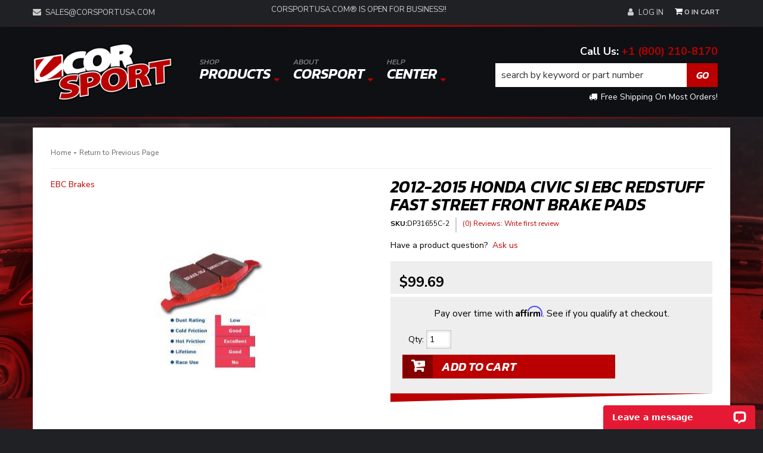

--- FILE ---
content_type: text/html; charset=utf-8
request_url: https://www.corsportusa.com/i-23203-2012-2015-honda-civic-si-ebc-redstuff-fast-street-front-brake-pads.html
body_size: 45988
content:


                        


<!DOCTYPE html>
<!--[if lt IE 7]> <html class="no-js lt-ie9 lt-ie8 lt-ie7" lang="en"> <![endif]-->
<!--[if IE 7]> <html class="no-js lt-ie9 lt-ie8" lang="en"> <![endif]-->
<!--[if IE 8]>  <html class="no-js lt-ie9" lang="en"> <![endif]-->
<!--[if gt IE 8]><!--><html class="no-js" lang="en"> <!--<![endif]-->
  <head>
    
<meta charset="utf-8"><script type="text/javascript">(window.NREUM||(NREUM={})).init={privacy:{cookies_enabled:true},ajax:{deny_list:["bam.nr-data.net"]},feature_flags:["soft_nav"],distributed_tracing:{enabled:true}};(window.NREUM||(NREUM={})).loader_config={agentID:"1103356793",accountID:"3906469",trustKey:"3906469",xpid:"Vw8HV1JVARABVFVSBwgBVlYH",licenseKey:"NRJS-5114e709e7357dfdb01",applicationID:"1040096026",browserID:"1103356793"};;/*! For license information please see nr-loader-spa-1.308.0.min.js.LICENSE.txt */
(()=>{var e,t,r={384:(e,t,r)=>{"use strict";r.d(t,{NT:()=>a,US:()=>u,Zm:()=>o,bQ:()=>d,dV:()=>c,pV:()=>l});var n=r(6154),i=r(1863),s=r(1910);const a={beacon:"bam.nr-data.net",errorBeacon:"bam.nr-data.net"};function o(){return n.gm.NREUM||(n.gm.NREUM={}),void 0===n.gm.newrelic&&(n.gm.newrelic=n.gm.NREUM),n.gm.NREUM}function c(){let e=o();return e.o||(e.o={ST:n.gm.setTimeout,SI:n.gm.setImmediate||n.gm.setInterval,CT:n.gm.clearTimeout,XHR:n.gm.XMLHttpRequest,REQ:n.gm.Request,EV:n.gm.Event,PR:n.gm.Promise,MO:n.gm.MutationObserver,FETCH:n.gm.fetch,WS:n.gm.WebSocket},(0,s.i)(...Object.values(e.o))),e}function d(e,t){let r=o();r.initializedAgents??={},t.initializedAt={ms:(0,i.t)(),date:new Date},r.initializedAgents[e]=t}function u(e,t){o()[e]=t}function l(){return function(){let e=o();const t=e.info||{};e.info={beacon:a.beacon,errorBeacon:a.errorBeacon,...t}}(),function(){let e=o();const t=e.init||{};e.init={...t}}(),c(),function(){let e=o();const t=e.loader_config||{};e.loader_config={...t}}(),o()}},782:(e,t,r)=>{"use strict";r.d(t,{T:()=>n});const n=r(860).K7.pageViewTiming},860:(e,t,r)=>{"use strict";r.d(t,{$J:()=>u,K7:()=>c,P3:()=>d,XX:()=>i,Yy:()=>o,df:()=>s,qY:()=>n,v4:()=>a});const n="events",i="jserrors",s="browser/blobs",a="rum",o="browser/logs",c={ajax:"ajax",genericEvents:"generic_events",jserrors:i,logging:"logging",metrics:"metrics",pageAction:"page_action",pageViewEvent:"page_view_event",pageViewTiming:"page_view_timing",sessionReplay:"session_replay",sessionTrace:"session_trace",softNav:"soft_navigations",spa:"spa"},d={[c.pageViewEvent]:1,[c.pageViewTiming]:2,[c.metrics]:3,[c.jserrors]:4,[c.spa]:5,[c.ajax]:6,[c.sessionTrace]:7,[c.softNav]:8,[c.sessionReplay]:9,[c.logging]:10,[c.genericEvents]:11},u={[c.pageViewEvent]:a,[c.pageViewTiming]:n,[c.ajax]:n,[c.spa]:n,[c.softNav]:n,[c.metrics]:i,[c.jserrors]:i,[c.sessionTrace]:s,[c.sessionReplay]:s,[c.logging]:o,[c.genericEvents]:"ins"}},944:(e,t,r)=>{"use strict";r.d(t,{R:()=>i});var n=r(3241);function i(e,t){"function"==typeof console.debug&&(console.debug("New Relic Warning: https://github.com/newrelic/newrelic-browser-agent/blob/main/docs/warning-codes.md#".concat(e),t),(0,n.W)({agentIdentifier:null,drained:null,type:"data",name:"warn",feature:"warn",data:{code:e,secondary:t}}))}},993:(e,t,r)=>{"use strict";r.d(t,{A$:()=>s,ET:()=>a,TZ:()=>o,p_:()=>i});var n=r(860);const i={ERROR:"ERROR",WARN:"WARN",INFO:"INFO",DEBUG:"DEBUG",TRACE:"TRACE"},s={OFF:0,ERROR:1,WARN:2,INFO:3,DEBUG:4,TRACE:5},a="log",o=n.K7.logging},1541:(e,t,r)=>{"use strict";r.d(t,{U:()=>i,f:()=>n});const n={MFE:"MFE",BA:"BA"};function i(e,t){if(2!==t?.harvestEndpointVersion)return{};const r=t.agentRef.runtime.appMetadata.agents[0].entityGuid;return e?{"source.id":e.id,"source.name":e.name,"source.type":e.type,"parent.id":e.parent?.id||r,"parent.type":e.parent?.type||n.BA}:{"entity.guid":r,appId:t.agentRef.info.applicationID}}},1687:(e,t,r)=>{"use strict";r.d(t,{Ak:()=>d,Ze:()=>h,x3:()=>u});var n=r(3241),i=r(7836),s=r(3606),a=r(860),o=r(2646);const c={};function d(e,t){const r={staged:!1,priority:a.P3[t]||0};l(e),c[e].get(t)||c[e].set(t,r)}function u(e,t){e&&c[e]&&(c[e].get(t)&&c[e].delete(t),p(e,t,!1),c[e].size&&f(e))}function l(e){if(!e)throw new Error("agentIdentifier required");c[e]||(c[e]=new Map)}function h(e="",t="feature",r=!1){if(l(e),!e||!c[e].get(t)||r)return p(e,t);c[e].get(t).staged=!0,f(e)}function f(e){const t=Array.from(c[e]);t.every(([e,t])=>t.staged)&&(t.sort((e,t)=>e[1].priority-t[1].priority),t.forEach(([t])=>{c[e].delete(t),p(e,t)}))}function p(e,t,r=!0){const a=e?i.ee.get(e):i.ee,c=s.i.handlers;if(!a.aborted&&a.backlog&&c){if((0,n.W)({agentIdentifier:e,type:"lifecycle",name:"drain",feature:t}),r){const e=a.backlog[t],r=c[t];if(r){for(let t=0;e&&t<e.length;++t)g(e[t],r);Object.entries(r).forEach(([e,t])=>{Object.values(t||{}).forEach(t=>{t[0]?.on&&t[0]?.context()instanceof o.y&&t[0].on(e,t[1])})})}}a.isolatedBacklog||delete c[t],a.backlog[t]=null,a.emit("drain-"+t,[])}}function g(e,t){var r=e[1];Object.values(t[r]||{}).forEach(t=>{var r=e[0];if(t[0]===r){var n=t[1],i=e[3],s=e[2];n.apply(i,s)}})}},1738:(e,t,r)=>{"use strict";r.d(t,{U:()=>f,Y:()=>h});var n=r(3241),i=r(9908),s=r(1863),a=r(944),o=r(5701),c=r(3969),d=r(8362),u=r(860),l=r(4261);function h(e,t,r,s){const h=s||r;!h||h[e]&&h[e]!==d.d.prototype[e]||(h[e]=function(){(0,i.p)(c.xV,["API/"+e+"/called"],void 0,u.K7.metrics,r.ee),(0,n.W)({agentIdentifier:r.agentIdentifier,drained:!!o.B?.[r.agentIdentifier],type:"data",name:"api",feature:l.Pl+e,data:{}});try{return t.apply(this,arguments)}catch(e){(0,a.R)(23,e)}})}function f(e,t,r,n,a){const o=e.info;null===r?delete o.jsAttributes[t]:o.jsAttributes[t]=r,(a||null===r)&&(0,i.p)(l.Pl+n,[(0,s.t)(),t,r],void 0,"session",e.ee)}},1741:(e,t,r)=>{"use strict";r.d(t,{W:()=>s});var n=r(944),i=r(4261);class s{#e(e,...t){if(this[e]!==s.prototype[e])return this[e](...t);(0,n.R)(35,e)}addPageAction(e,t){return this.#e(i.hG,e,t)}register(e){return this.#e(i.eY,e)}recordCustomEvent(e,t){return this.#e(i.fF,e,t)}setPageViewName(e,t){return this.#e(i.Fw,e,t)}setCustomAttribute(e,t,r){return this.#e(i.cD,e,t,r)}noticeError(e,t){return this.#e(i.o5,e,t)}setUserId(e,t=!1){return this.#e(i.Dl,e,t)}setApplicationVersion(e){return this.#e(i.nb,e)}setErrorHandler(e){return this.#e(i.bt,e)}addRelease(e,t){return this.#e(i.k6,e,t)}log(e,t){return this.#e(i.$9,e,t)}start(){return this.#e(i.d3)}finished(e){return this.#e(i.BL,e)}recordReplay(){return this.#e(i.CH)}pauseReplay(){return this.#e(i.Tb)}addToTrace(e){return this.#e(i.U2,e)}setCurrentRouteName(e){return this.#e(i.PA,e)}interaction(e){return this.#e(i.dT,e)}wrapLogger(e,t,r){return this.#e(i.Wb,e,t,r)}measure(e,t){return this.#e(i.V1,e,t)}consent(e){return this.#e(i.Pv,e)}}},1863:(e,t,r)=>{"use strict";function n(){return Math.floor(performance.now())}r.d(t,{t:()=>n})},1910:(e,t,r)=>{"use strict";r.d(t,{i:()=>s});var n=r(944);const i=new Map;function s(...e){return e.every(e=>{if(i.has(e))return i.get(e);const t="function"==typeof e?e.toString():"",r=t.includes("[native code]"),s=t.includes("nrWrapper");return r||s||(0,n.R)(64,e?.name||t),i.set(e,r),r})}},2555:(e,t,r)=>{"use strict";r.d(t,{D:()=>o,f:()=>a});var n=r(384),i=r(8122);const s={beacon:n.NT.beacon,errorBeacon:n.NT.errorBeacon,licenseKey:void 0,applicationID:void 0,sa:void 0,queueTime:void 0,applicationTime:void 0,ttGuid:void 0,user:void 0,account:void 0,product:void 0,extra:void 0,jsAttributes:{},userAttributes:void 0,atts:void 0,transactionName:void 0,tNamePlain:void 0};function a(e){try{return!!e.licenseKey&&!!e.errorBeacon&&!!e.applicationID}catch(e){return!1}}const o=e=>(0,i.a)(e,s)},2614:(e,t,r)=>{"use strict";r.d(t,{BB:()=>a,H3:()=>n,g:()=>d,iL:()=>c,tS:()=>o,uh:()=>i,wk:()=>s});const n="NRBA",i="SESSION",s=144e5,a=18e5,o={STARTED:"session-started",PAUSE:"session-pause",RESET:"session-reset",RESUME:"session-resume",UPDATE:"session-update"},c={SAME_TAB:"same-tab",CROSS_TAB:"cross-tab"},d={OFF:0,FULL:1,ERROR:2}},2646:(e,t,r)=>{"use strict";r.d(t,{y:()=>n});class n{constructor(e){this.contextId=e}}},2843:(e,t,r)=>{"use strict";r.d(t,{G:()=>s,u:()=>i});var n=r(3878);function i(e,t=!1,r,i){(0,n.DD)("visibilitychange",function(){if(t)return void("hidden"===document.visibilityState&&e());e(document.visibilityState)},r,i)}function s(e,t,r){(0,n.sp)("pagehide",e,t,r)}},3241:(e,t,r)=>{"use strict";r.d(t,{W:()=>s});var n=r(6154);const i="newrelic";function s(e={}){try{n.gm.dispatchEvent(new CustomEvent(i,{detail:e}))}catch(e){}}},3304:(e,t,r)=>{"use strict";r.d(t,{A:()=>s});var n=r(7836);const i=()=>{const e=new WeakSet;return(t,r)=>{if("object"==typeof r&&null!==r){if(e.has(r))return;e.add(r)}return r}};function s(e){try{return JSON.stringify(e,i())??""}catch(e){try{n.ee.emit("internal-error",[e])}catch(e){}return""}}},3333:(e,t,r)=>{"use strict";r.d(t,{$v:()=>u,TZ:()=>n,Xh:()=>c,Zp:()=>i,kd:()=>d,mq:()=>o,nf:()=>a,qN:()=>s});const n=r(860).K7.genericEvents,i=["auxclick","click","copy","keydown","paste","scrollend"],s=["focus","blur"],a=4,o=1e3,c=2e3,d=["PageAction","UserAction","BrowserPerformance"],u={RESOURCES:"experimental.resources",REGISTER:"register"}},3434:(e,t,r)=>{"use strict";r.d(t,{Jt:()=>s,YM:()=>d});var n=r(7836),i=r(5607);const s="nr@original:".concat(i.W),a=50;var o=Object.prototype.hasOwnProperty,c=!1;function d(e,t){return e||(e=n.ee),r.inPlace=function(e,t,n,i,s){n||(n="");const a="-"===n.charAt(0);for(let o=0;o<t.length;o++){const c=t[o],d=e[c];l(d)||(e[c]=r(d,a?c+n:n,i,c,s))}},r.flag=s,r;function r(t,r,n,c,d){return l(t)?t:(r||(r=""),nrWrapper[s]=t,function(e,t,r){if(Object.defineProperty&&Object.keys)try{return Object.keys(e).forEach(function(r){Object.defineProperty(t,r,{get:function(){return e[r]},set:function(t){return e[r]=t,t}})}),t}catch(e){u([e],r)}for(var n in e)o.call(e,n)&&(t[n]=e[n])}(t,nrWrapper,e),nrWrapper);function nrWrapper(){var s,o,l,h;let f;try{o=this,s=[...arguments],l="function"==typeof n?n(s,o):n||{}}catch(t){u([t,"",[s,o,c],l],e)}i(r+"start",[s,o,c],l,d);const p=performance.now();let g;try{return h=t.apply(o,s),g=performance.now(),h}catch(e){throw g=performance.now(),i(r+"err",[s,o,e],l,d),f=e,f}finally{const e=g-p,t={start:p,end:g,duration:e,isLongTask:e>=a,methodName:c,thrownError:f};t.isLongTask&&i("long-task",[t,o],l,d),i(r+"end",[s,o,h],l,d)}}}function i(r,n,i,s){if(!c||t){var a=c;c=!0;try{e.emit(r,n,i,t,s)}catch(t){u([t,r,n,i],e)}c=a}}}function u(e,t){t||(t=n.ee);try{t.emit("internal-error",e)}catch(e){}}function l(e){return!(e&&"function"==typeof e&&e.apply&&!e[s])}},3606:(e,t,r)=>{"use strict";r.d(t,{i:()=>s});var n=r(9908);s.on=a;var i=s.handlers={};function s(e,t,r,s){a(s||n.d,i,e,t,r)}function a(e,t,r,i,s){s||(s="feature"),e||(e=n.d);var a=t[s]=t[s]||{};(a[r]=a[r]||[]).push([e,i])}},3738:(e,t,r)=>{"use strict";r.d(t,{He:()=>i,Kp:()=>o,Lc:()=>d,Rz:()=>u,TZ:()=>n,bD:()=>s,d3:()=>a,jx:()=>l,sl:()=>h,uP:()=>c});const n=r(860).K7.sessionTrace,i="bstResource",s="resource",a="-start",o="-end",c="fn"+a,d="fn"+o,u="pushState",l=1e3,h=3e4},3785:(e,t,r)=>{"use strict";r.d(t,{R:()=>c,b:()=>d});var n=r(9908),i=r(1863),s=r(860),a=r(3969),o=r(993);function c(e,t,r={},c=o.p_.INFO,d=!0,u,l=(0,i.t)()){(0,n.p)(a.xV,["API/logging/".concat(c.toLowerCase(),"/called")],void 0,s.K7.metrics,e),(0,n.p)(o.ET,[l,t,r,c,d,u],void 0,s.K7.logging,e)}function d(e){return"string"==typeof e&&Object.values(o.p_).some(t=>t===e.toUpperCase().trim())}},3878:(e,t,r)=>{"use strict";function n(e,t){return{capture:e,passive:!1,signal:t}}function i(e,t,r=!1,i){window.addEventListener(e,t,n(r,i))}function s(e,t,r=!1,i){document.addEventListener(e,t,n(r,i))}r.d(t,{DD:()=>s,jT:()=>n,sp:()=>i})},3962:(e,t,r)=>{"use strict";r.d(t,{AM:()=>a,O2:()=>l,OV:()=>s,Qu:()=>h,TZ:()=>c,ih:()=>f,pP:()=>o,t1:()=>u,tC:()=>i,wD:()=>d});var n=r(860);const i=["click","keydown","submit"],s="popstate",a="api",o="initialPageLoad",c=n.K7.softNav,d=5e3,u=500,l={INITIAL_PAGE_LOAD:"",ROUTE_CHANGE:1,UNSPECIFIED:2},h={INTERACTION:1,AJAX:2,CUSTOM_END:3,CUSTOM_TRACER:4},f={IP:"in progress",PF:"pending finish",FIN:"finished",CAN:"cancelled"}},3969:(e,t,r)=>{"use strict";r.d(t,{TZ:()=>n,XG:()=>o,rs:()=>i,xV:()=>a,z_:()=>s});const n=r(860).K7.metrics,i="sm",s="cm",a="storeSupportabilityMetrics",o="storeEventMetrics"},4234:(e,t,r)=>{"use strict";r.d(t,{W:()=>s});var n=r(7836),i=r(1687);class s{constructor(e,t){this.agentIdentifier=e,this.ee=n.ee.get(e),this.featureName=t,this.blocked=!1}deregisterDrain(){(0,i.x3)(this.agentIdentifier,this.featureName)}}},4261:(e,t,r)=>{"use strict";r.d(t,{$9:()=>u,BL:()=>c,CH:()=>p,Dl:()=>R,Fw:()=>w,PA:()=>v,Pl:()=>n,Pv:()=>A,Tb:()=>h,U2:()=>a,V1:()=>E,Wb:()=>T,bt:()=>y,cD:()=>b,d3:()=>x,dT:()=>d,eY:()=>g,fF:()=>f,hG:()=>s,hw:()=>i,k6:()=>o,nb:()=>m,o5:()=>l});const n="api-",i=n+"ixn-",s="addPageAction",a="addToTrace",o="addRelease",c="finished",d="interaction",u="log",l="noticeError",h="pauseReplay",f="recordCustomEvent",p="recordReplay",g="register",m="setApplicationVersion",v="setCurrentRouteName",b="setCustomAttribute",y="setErrorHandler",w="setPageViewName",R="setUserId",x="start",T="wrapLogger",E="measure",A="consent"},5205:(e,t,r)=>{"use strict";r.d(t,{j:()=>S});var n=r(384),i=r(1741);var s=r(2555),a=r(3333);const o=e=>{if(!e||"string"!=typeof e)return!1;try{document.createDocumentFragment().querySelector(e)}catch{return!1}return!0};var c=r(2614),d=r(944),u=r(8122);const l="[data-nr-mask]",h=e=>(0,u.a)(e,(()=>{const e={feature_flags:[],experimental:{allow_registered_children:!1,resources:!1},mask_selector:"*",block_selector:"[data-nr-block]",mask_input_options:{color:!1,date:!1,"datetime-local":!1,email:!1,month:!1,number:!1,range:!1,search:!1,tel:!1,text:!1,time:!1,url:!1,week:!1,textarea:!1,select:!1,password:!0}};return{ajax:{deny_list:void 0,block_internal:!0,enabled:!0,autoStart:!0},api:{get allow_registered_children(){return e.feature_flags.includes(a.$v.REGISTER)||e.experimental.allow_registered_children},set allow_registered_children(t){e.experimental.allow_registered_children=t},duplicate_registered_data:!1},browser_consent_mode:{enabled:!1},distributed_tracing:{enabled:void 0,exclude_newrelic_header:void 0,cors_use_newrelic_header:void 0,cors_use_tracecontext_headers:void 0,allowed_origins:void 0},get feature_flags(){return e.feature_flags},set feature_flags(t){e.feature_flags=t},generic_events:{enabled:!0,autoStart:!0},harvest:{interval:30},jserrors:{enabled:!0,autoStart:!0},logging:{enabled:!0,autoStart:!0},metrics:{enabled:!0,autoStart:!0},obfuscate:void 0,page_action:{enabled:!0},page_view_event:{enabled:!0,autoStart:!0},page_view_timing:{enabled:!0,autoStart:!0},performance:{capture_marks:!1,capture_measures:!1,capture_detail:!0,resources:{get enabled(){return e.feature_flags.includes(a.$v.RESOURCES)||e.experimental.resources},set enabled(t){e.experimental.resources=t},asset_types:[],first_party_domains:[],ignore_newrelic:!0}},privacy:{cookies_enabled:!0},proxy:{assets:void 0,beacon:void 0},session:{expiresMs:c.wk,inactiveMs:c.BB},session_replay:{autoStart:!0,enabled:!1,preload:!1,sampling_rate:10,error_sampling_rate:100,collect_fonts:!1,inline_images:!1,fix_stylesheets:!0,mask_all_inputs:!0,get mask_text_selector(){return e.mask_selector},set mask_text_selector(t){o(t)?e.mask_selector="".concat(t,",").concat(l):""===t||null===t?e.mask_selector=l:(0,d.R)(5,t)},get block_class(){return"nr-block"},get ignore_class(){return"nr-ignore"},get mask_text_class(){return"nr-mask"},get block_selector(){return e.block_selector},set block_selector(t){o(t)?e.block_selector+=",".concat(t):""!==t&&(0,d.R)(6,t)},get mask_input_options(){return e.mask_input_options},set mask_input_options(t){t&&"object"==typeof t?e.mask_input_options={...t,password:!0}:(0,d.R)(7,t)}},session_trace:{enabled:!0,autoStart:!0},soft_navigations:{enabled:!0,autoStart:!0},spa:{enabled:!0,autoStart:!0},ssl:void 0,user_actions:{enabled:!0,elementAttributes:["id","className","tagName","type"]}}})());var f=r(6154),p=r(9324);let g=0;const m={buildEnv:p.F3,distMethod:p.Xs,version:p.xv,originTime:f.WN},v={consented:!1},b={appMetadata:{},get consented(){return this.session?.state?.consent||v.consented},set consented(e){v.consented=e},customTransaction:void 0,denyList:void 0,disabled:!1,harvester:void 0,isolatedBacklog:!1,isRecording:!1,loaderType:void 0,maxBytes:3e4,obfuscator:void 0,onerror:void 0,ptid:void 0,releaseIds:{},session:void 0,timeKeeper:void 0,registeredEntities:[],jsAttributesMetadata:{bytes:0},get harvestCount(){return++g}},y=e=>{const t=(0,u.a)(e,b),r=Object.keys(m).reduce((e,t)=>(e[t]={value:m[t],writable:!1,configurable:!0,enumerable:!0},e),{});return Object.defineProperties(t,r)};var w=r(5701);const R=e=>{const t=e.startsWith("http");e+="/",r.p=t?e:"https://"+e};var x=r(7836),T=r(3241);const E={accountID:void 0,trustKey:void 0,agentID:void 0,licenseKey:void 0,applicationID:void 0,xpid:void 0},A=e=>(0,u.a)(e,E),_=new Set;function S(e,t={},r,a){let{init:o,info:c,loader_config:d,runtime:u={},exposed:l=!0}=t;if(!c){const e=(0,n.pV)();o=e.init,c=e.info,d=e.loader_config}e.init=h(o||{}),e.loader_config=A(d||{}),c.jsAttributes??={},f.bv&&(c.jsAttributes.isWorker=!0),e.info=(0,s.D)(c);const p=e.init,g=[c.beacon,c.errorBeacon];_.has(e.agentIdentifier)||(p.proxy.assets&&(R(p.proxy.assets),g.push(p.proxy.assets)),p.proxy.beacon&&g.push(p.proxy.beacon),e.beacons=[...g],function(e){const t=(0,n.pV)();Object.getOwnPropertyNames(i.W.prototype).forEach(r=>{const n=i.W.prototype[r];if("function"!=typeof n||"constructor"===n)return;let s=t[r];e[r]&&!1!==e.exposed&&"micro-agent"!==e.runtime?.loaderType&&(t[r]=(...t)=>{const n=e[r](...t);return s?s(...t):n})})}(e),(0,n.US)("activatedFeatures",w.B)),u.denyList=[...p.ajax.deny_list||[],...p.ajax.block_internal?g:[]],u.ptid=e.agentIdentifier,u.loaderType=r,e.runtime=y(u),_.has(e.agentIdentifier)||(e.ee=x.ee.get(e.agentIdentifier),e.exposed=l,(0,T.W)({agentIdentifier:e.agentIdentifier,drained:!!w.B?.[e.agentIdentifier],type:"lifecycle",name:"initialize",feature:void 0,data:e.config})),_.add(e.agentIdentifier)}},5270:(e,t,r)=>{"use strict";r.d(t,{Aw:()=>a,SR:()=>s,rF:()=>o});var n=r(384),i=r(7767);function s(e){return!!(0,n.dV)().o.MO&&(0,i.V)(e)&&!0===e?.session_trace.enabled}function a(e){return!0===e?.session_replay.preload&&s(e)}function o(e,t){try{if("string"==typeof t?.type){if("password"===t.type.toLowerCase())return"*".repeat(e?.length||0);if(void 0!==t?.dataset?.nrUnmask||t?.classList?.contains("nr-unmask"))return e}}catch(e){}return"string"==typeof e?e.replace(/[\S]/g,"*"):"*".repeat(e?.length||0)}},5289:(e,t,r)=>{"use strict";r.d(t,{GG:()=>a,Qr:()=>c,sB:()=>o});var n=r(3878),i=r(6389);function s(){return"undefined"==typeof document||"complete"===document.readyState}function a(e,t){if(s())return e();const r=(0,i.J)(e),a=setInterval(()=>{s()&&(clearInterval(a),r())},500);(0,n.sp)("load",r,t)}function o(e){if(s())return e();(0,n.DD)("DOMContentLoaded",e)}function c(e){if(s())return e();(0,n.sp)("popstate",e)}},5607:(e,t,r)=>{"use strict";r.d(t,{W:()=>n});const n=(0,r(9566).bz)()},5701:(e,t,r)=>{"use strict";r.d(t,{B:()=>s,t:()=>a});var n=r(3241);const i=new Set,s={};function a(e,t){const r=t.agentIdentifier;s[r]??={},e&&"object"==typeof e&&(i.has(r)||(t.ee.emit("rumresp",[e]),s[r]=e,i.add(r),(0,n.W)({agentIdentifier:r,loaded:!0,drained:!0,type:"lifecycle",name:"load",feature:void 0,data:e})))}},6154:(e,t,r)=>{"use strict";r.d(t,{OF:()=>d,RI:()=>i,WN:()=>h,bv:()=>s,eN:()=>f,gm:()=>a,lR:()=>l,m:()=>c,mw:()=>o,sb:()=>u});var n=r(1863);const i="undefined"!=typeof window&&!!window.document,s="undefined"!=typeof WorkerGlobalScope&&("undefined"!=typeof self&&self instanceof WorkerGlobalScope&&self.navigator instanceof WorkerNavigator||"undefined"!=typeof globalThis&&globalThis instanceof WorkerGlobalScope&&globalThis.navigator instanceof WorkerNavigator),a=i?window:"undefined"!=typeof WorkerGlobalScope&&("undefined"!=typeof self&&self instanceof WorkerGlobalScope&&self||"undefined"!=typeof globalThis&&globalThis instanceof WorkerGlobalScope&&globalThis),o=Boolean("hidden"===a?.document?.visibilityState),c=""+a?.location,d=/iPad|iPhone|iPod/.test(a.navigator?.userAgent),u=d&&"undefined"==typeof SharedWorker,l=(()=>{const e=a.navigator?.userAgent?.match(/Firefox[/\s](\d+\.\d+)/);return Array.isArray(e)&&e.length>=2?+e[1]:0})(),h=Date.now()-(0,n.t)(),f=()=>"undefined"!=typeof PerformanceNavigationTiming&&a?.performance?.getEntriesByType("navigation")?.[0]?.responseStart},6344:(e,t,r)=>{"use strict";r.d(t,{BB:()=>u,Qb:()=>l,TZ:()=>i,Ug:()=>a,Vh:()=>s,_s:()=>o,bc:()=>d,yP:()=>c});var n=r(2614);const i=r(860).K7.sessionReplay,s="errorDuringReplay",a=.12,o={DomContentLoaded:0,Load:1,FullSnapshot:2,IncrementalSnapshot:3,Meta:4,Custom:5},c={[n.g.ERROR]:15e3,[n.g.FULL]:3e5,[n.g.OFF]:0},d={RESET:{message:"Session was reset",sm:"Reset"},IMPORT:{message:"Recorder failed to import",sm:"Import"},TOO_MANY:{message:"429: Too Many Requests",sm:"Too-Many"},TOO_BIG:{message:"Payload was too large",sm:"Too-Big"},CROSS_TAB:{message:"Session Entity was set to OFF on another tab",sm:"Cross-Tab"},ENTITLEMENTS:{message:"Session Replay is not allowed and will not be started",sm:"Entitlement"}},u=5e3,l={API:"api",RESUME:"resume",SWITCH_TO_FULL:"switchToFull",INITIALIZE:"initialize",PRELOAD:"preload"}},6389:(e,t,r)=>{"use strict";function n(e,t=500,r={}){const n=r?.leading||!1;let i;return(...r)=>{n&&void 0===i&&(e.apply(this,r),i=setTimeout(()=>{i=clearTimeout(i)},t)),n||(clearTimeout(i),i=setTimeout(()=>{e.apply(this,r)},t))}}function i(e){let t=!1;return(...r)=>{t||(t=!0,e.apply(this,r))}}r.d(t,{J:()=>i,s:()=>n})},6630:(e,t,r)=>{"use strict";r.d(t,{T:()=>n});const n=r(860).K7.pageViewEvent},6774:(e,t,r)=>{"use strict";r.d(t,{T:()=>n});const n=r(860).K7.jserrors},7295:(e,t,r)=>{"use strict";r.d(t,{Xv:()=>a,gX:()=>i,iW:()=>s});var n=[];function i(e){if(!e||s(e))return!1;if(0===n.length)return!0;if("*"===n[0].hostname)return!1;for(var t=0;t<n.length;t++){var r=n[t];if(r.hostname.test(e.hostname)&&r.pathname.test(e.pathname))return!1}return!0}function s(e){return void 0===e.hostname}function a(e){if(n=[],e&&e.length)for(var t=0;t<e.length;t++){let r=e[t];if(!r)continue;if("*"===r)return void(n=[{hostname:"*"}]);0===r.indexOf("http://")?r=r.substring(7):0===r.indexOf("https://")&&(r=r.substring(8));const i=r.indexOf("/");let s,a;i>0?(s=r.substring(0,i),a=r.substring(i)):(s=r,a="*");let[c]=s.split(":");n.push({hostname:o(c),pathname:o(a,!0)})}}function o(e,t=!1){const r=e.replace(/[.+?^${}()|[\]\\]/g,e=>"\\"+e).replace(/\*/g,".*?");return new RegExp((t?"^":"")+r+"$")}},7485:(e,t,r)=>{"use strict";r.d(t,{D:()=>i});var n=r(6154);function i(e){if(0===(e||"").indexOf("data:"))return{protocol:"data"};try{const t=new URL(e,location.href),r={port:t.port,hostname:t.hostname,pathname:t.pathname,search:t.search,protocol:t.protocol.slice(0,t.protocol.indexOf(":")),sameOrigin:t.protocol===n.gm?.location?.protocol&&t.host===n.gm?.location?.host};return r.port&&""!==r.port||("http:"===t.protocol&&(r.port="80"),"https:"===t.protocol&&(r.port="443")),r.pathname&&""!==r.pathname?r.pathname.startsWith("/")||(r.pathname="/".concat(r.pathname)):r.pathname="/",r}catch(e){return{}}}},7699:(e,t,r)=>{"use strict";r.d(t,{It:()=>s,KC:()=>o,No:()=>i,qh:()=>a});var n=r(860);const i=16e3,s=1e6,a="SESSION_ERROR",o={[n.K7.logging]:!0,[n.K7.genericEvents]:!1,[n.K7.jserrors]:!1,[n.K7.ajax]:!1}},7767:(e,t,r)=>{"use strict";r.d(t,{V:()=>i});var n=r(6154);const i=e=>n.RI&&!0===e?.privacy.cookies_enabled},7836:(e,t,r)=>{"use strict";r.d(t,{P:()=>o,ee:()=>c});var n=r(384),i=r(8990),s=r(2646),a=r(5607);const o="nr@context:".concat(a.W),c=function e(t,r){var n={},a={},u={},l=!1;try{l=16===r.length&&d.initializedAgents?.[r]?.runtime.isolatedBacklog}catch(e){}var h={on:p,addEventListener:p,removeEventListener:function(e,t){var r=n[e];if(!r)return;for(var i=0;i<r.length;i++)r[i]===t&&r.splice(i,1)},emit:function(e,r,n,i,s){!1!==s&&(s=!0);if(c.aborted&&!i)return;t&&s&&t.emit(e,r,n);var o=f(n);g(e).forEach(e=>{e.apply(o,r)});var d=v()[a[e]];d&&d.push([h,e,r,o]);return o},get:m,listeners:g,context:f,buffer:function(e,t){const r=v();if(t=t||"feature",h.aborted)return;Object.entries(e||{}).forEach(([e,n])=>{a[n]=t,t in r||(r[t]=[])})},abort:function(){h._aborted=!0,Object.keys(h.backlog).forEach(e=>{delete h.backlog[e]})},isBuffering:function(e){return!!v()[a[e]]},debugId:r,backlog:l?{}:t&&"object"==typeof t.backlog?t.backlog:{},isolatedBacklog:l};return Object.defineProperty(h,"aborted",{get:()=>{let e=h._aborted||!1;return e||(t&&(e=t.aborted),e)}}),h;function f(e){return e&&e instanceof s.y?e:e?(0,i.I)(e,o,()=>new s.y(o)):new s.y(o)}function p(e,t){n[e]=g(e).concat(t)}function g(e){return n[e]||[]}function m(t){return u[t]=u[t]||e(h,t)}function v(){return h.backlog}}(void 0,"globalEE"),d=(0,n.Zm)();d.ee||(d.ee=c)},8122:(e,t,r)=>{"use strict";r.d(t,{a:()=>i});var n=r(944);function i(e,t){try{if(!e||"object"!=typeof e)return(0,n.R)(3);if(!t||"object"!=typeof t)return(0,n.R)(4);const r=Object.create(Object.getPrototypeOf(t),Object.getOwnPropertyDescriptors(t)),s=0===Object.keys(r).length?e:r;for(let a in s)if(void 0!==e[a])try{if(null===e[a]){r[a]=null;continue}Array.isArray(e[a])&&Array.isArray(t[a])?r[a]=Array.from(new Set([...e[a],...t[a]])):"object"==typeof e[a]&&"object"==typeof t[a]?r[a]=i(e[a],t[a]):r[a]=e[a]}catch(e){r[a]||(0,n.R)(1,e)}return r}catch(e){(0,n.R)(2,e)}}},8139:(e,t,r)=>{"use strict";r.d(t,{u:()=>h});var n=r(7836),i=r(3434),s=r(8990),a=r(6154);const o={},c=a.gm.XMLHttpRequest,d="addEventListener",u="removeEventListener",l="nr@wrapped:".concat(n.P);function h(e){var t=function(e){return(e||n.ee).get("events")}(e);if(o[t.debugId]++)return t;o[t.debugId]=1;var r=(0,i.YM)(t,!0);function h(e){r.inPlace(e,[d,u],"-",p)}function p(e,t){return e[1]}return"getPrototypeOf"in Object&&(a.RI&&f(document,h),c&&f(c.prototype,h),f(a.gm,h)),t.on(d+"-start",function(e,t){var n=e[1];if(null!==n&&("function"==typeof n||"object"==typeof n)&&"newrelic"!==e[0]){var i=(0,s.I)(n,l,function(){var e={object:function(){if("function"!=typeof n.handleEvent)return;return n.handleEvent.apply(n,arguments)},function:n}[typeof n];return e?r(e,"fn-",null,e.name||"anonymous"):n});this.wrapped=e[1]=i}}),t.on(u+"-start",function(e){e[1]=this.wrapped||e[1]}),t}function f(e,t,...r){let n=e;for(;"object"==typeof n&&!Object.prototype.hasOwnProperty.call(n,d);)n=Object.getPrototypeOf(n);n&&t(n,...r)}},8362:(e,t,r)=>{"use strict";r.d(t,{d:()=>s});var n=r(9566),i=r(1741);class s extends i.W{agentIdentifier=(0,n.LA)(16)}},8374:(e,t,r)=>{r.nc=(()=>{try{return document?.currentScript?.nonce}catch(e){}return""})()},8990:(e,t,r)=>{"use strict";r.d(t,{I:()=>i});var n=Object.prototype.hasOwnProperty;function i(e,t,r){if(n.call(e,t))return e[t];var i=r();if(Object.defineProperty&&Object.keys)try{return Object.defineProperty(e,t,{value:i,writable:!0,enumerable:!1}),i}catch(e){}return e[t]=i,i}},9119:(e,t,r)=>{"use strict";r.d(t,{L:()=>s});var n=/([^?#]*)[^#]*(#[^?]*|$).*/,i=/([^?#]*)().*/;function s(e,t){return e?e.replace(t?n:i,"$1$2"):e}},9300:(e,t,r)=>{"use strict";r.d(t,{T:()=>n});const n=r(860).K7.ajax},9324:(e,t,r)=>{"use strict";r.d(t,{AJ:()=>a,F3:()=>i,Xs:()=>s,Yq:()=>o,xv:()=>n});const n="1.308.0",i="PROD",s="CDN",a="@newrelic/rrweb",o="1.0.1"},9566:(e,t,r)=>{"use strict";r.d(t,{LA:()=>o,ZF:()=>c,bz:()=>a,el:()=>d});var n=r(6154);const i="xxxxxxxx-xxxx-4xxx-yxxx-xxxxxxxxxxxx";function s(e,t){return e?15&e[t]:16*Math.random()|0}function a(){const e=n.gm?.crypto||n.gm?.msCrypto;let t,r=0;return e&&e.getRandomValues&&(t=e.getRandomValues(new Uint8Array(30))),i.split("").map(e=>"x"===e?s(t,r++).toString(16):"y"===e?(3&s()|8).toString(16):e).join("")}function o(e){const t=n.gm?.crypto||n.gm?.msCrypto;let r,i=0;t&&t.getRandomValues&&(r=t.getRandomValues(new Uint8Array(e)));const a=[];for(var o=0;o<e;o++)a.push(s(r,i++).toString(16));return a.join("")}function c(){return o(16)}function d(){return o(32)}},9908:(e,t,r)=>{"use strict";r.d(t,{d:()=>n,p:()=>i});var n=r(7836).ee.get("handle");function i(e,t,r,i,s){s?(s.buffer([e],i),s.emit(e,t,r)):(n.buffer([e],i),n.emit(e,t,r))}}},n={};function i(e){var t=n[e];if(void 0!==t)return t.exports;var s=n[e]={exports:{}};return r[e](s,s.exports,i),s.exports}i.m=r,i.d=(e,t)=>{for(var r in t)i.o(t,r)&&!i.o(e,r)&&Object.defineProperty(e,r,{enumerable:!0,get:t[r]})},i.f={},i.e=e=>Promise.all(Object.keys(i.f).reduce((t,r)=>(i.f[r](e,t),t),[])),i.u=e=>({212:"nr-spa-compressor",249:"nr-spa-recorder",478:"nr-spa"}[e]+"-1.308.0.min.js"),i.o=(e,t)=>Object.prototype.hasOwnProperty.call(e,t),e={},t="NRBA-1.308.0.PROD:",i.l=(r,n,s,a)=>{if(e[r])e[r].push(n);else{var o,c;if(void 0!==s)for(var d=document.getElementsByTagName("script"),u=0;u<d.length;u++){var l=d[u];if(l.getAttribute("src")==r||l.getAttribute("data-webpack")==t+s){o=l;break}}if(!o){c=!0;var h={478:"sha512-RSfSVnmHk59T/uIPbdSE0LPeqcEdF4/+XhfJdBuccH5rYMOEZDhFdtnh6X6nJk7hGpzHd9Ujhsy7lZEz/ORYCQ==",249:"sha512-ehJXhmntm85NSqW4MkhfQqmeKFulra3klDyY0OPDUE+sQ3GokHlPh1pmAzuNy//3j4ac6lzIbmXLvGQBMYmrkg==",212:"sha512-B9h4CR46ndKRgMBcK+j67uSR2RCnJfGefU+A7FrgR/k42ovXy5x/MAVFiSvFxuVeEk/pNLgvYGMp1cBSK/G6Fg=="};(o=document.createElement("script")).charset="utf-8",i.nc&&o.setAttribute("nonce",i.nc),o.setAttribute("data-webpack",t+s),o.src=r,0!==o.src.indexOf(window.location.origin+"/")&&(o.crossOrigin="anonymous"),h[a]&&(o.integrity=h[a])}e[r]=[n];var f=(t,n)=>{o.onerror=o.onload=null,clearTimeout(p);var i=e[r];if(delete e[r],o.parentNode&&o.parentNode.removeChild(o),i&&i.forEach(e=>e(n)),t)return t(n)},p=setTimeout(f.bind(null,void 0,{type:"timeout",target:o}),12e4);o.onerror=f.bind(null,o.onerror),o.onload=f.bind(null,o.onload),c&&document.head.appendChild(o)}},i.r=e=>{"undefined"!=typeof Symbol&&Symbol.toStringTag&&Object.defineProperty(e,Symbol.toStringTag,{value:"Module"}),Object.defineProperty(e,"__esModule",{value:!0})},i.p="https://js-agent.newrelic.com/",(()=>{var e={38:0,788:0};i.f.j=(t,r)=>{var n=i.o(e,t)?e[t]:void 0;if(0!==n)if(n)r.push(n[2]);else{var s=new Promise((r,i)=>n=e[t]=[r,i]);r.push(n[2]=s);var a=i.p+i.u(t),o=new Error;i.l(a,r=>{if(i.o(e,t)&&(0!==(n=e[t])&&(e[t]=void 0),n)){var s=r&&("load"===r.type?"missing":r.type),a=r&&r.target&&r.target.src;o.message="Loading chunk "+t+" failed: ("+s+": "+a+")",o.name="ChunkLoadError",o.type=s,o.request=a,n[1](o)}},"chunk-"+t,t)}};var t=(t,r)=>{var n,s,[a,o,c]=r,d=0;if(a.some(t=>0!==e[t])){for(n in o)i.o(o,n)&&(i.m[n]=o[n]);if(c)c(i)}for(t&&t(r);d<a.length;d++)s=a[d],i.o(e,s)&&e[s]&&e[s][0](),e[s]=0},r=self["webpackChunk:NRBA-1.308.0.PROD"]=self["webpackChunk:NRBA-1.308.0.PROD"]||[];r.forEach(t.bind(null,0)),r.push=t.bind(null,r.push.bind(r))})(),(()=>{"use strict";i(8374);var e=i(8362),t=i(860);const r=Object.values(t.K7);var n=i(5205);var s=i(9908),a=i(1863),o=i(4261),c=i(1738);var d=i(1687),u=i(4234),l=i(5289),h=i(6154),f=i(944),p=i(5270),g=i(7767),m=i(6389),v=i(7699);class b extends u.W{constructor(e,t){super(e.agentIdentifier,t),this.agentRef=e,this.abortHandler=void 0,this.featAggregate=void 0,this.loadedSuccessfully=void 0,this.onAggregateImported=new Promise(e=>{this.loadedSuccessfully=e}),this.deferred=Promise.resolve(),!1===e.init[this.featureName].autoStart?this.deferred=new Promise((t,r)=>{this.ee.on("manual-start-all",(0,m.J)(()=>{(0,d.Ak)(e.agentIdentifier,this.featureName),t()}))}):(0,d.Ak)(e.agentIdentifier,t)}importAggregator(e,t,r={}){if(this.featAggregate)return;const n=async()=>{let n;await this.deferred;try{if((0,g.V)(e.init)){const{setupAgentSession:t}=await i.e(478).then(i.bind(i,8766));n=t(e)}}catch(e){(0,f.R)(20,e),this.ee.emit("internal-error",[e]),(0,s.p)(v.qh,[e],void 0,this.featureName,this.ee)}try{if(!this.#t(this.featureName,n,e.init))return(0,d.Ze)(this.agentIdentifier,this.featureName),void this.loadedSuccessfully(!1);const{Aggregate:i}=await t();this.featAggregate=new i(e,r),e.runtime.harvester.initializedAggregates.push(this.featAggregate),this.loadedSuccessfully(!0)}catch(e){(0,f.R)(34,e),this.abortHandler?.(),(0,d.Ze)(this.agentIdentifier,this.featureName,!0),this.loadedSuccessfully(!1),this.ee&&this.ee.abort()}};h.RI?(0,l.GG)(()=>n(),!0):n()}#t(e,r,n){if(this.blocked)return!1;switch(e){case t.K7.sessionReplay:return(0,p.SR)(n)&&!!r;case t.K7.sessionTrace:return!!r;default:return!0}}}var y=i(6630),w=i(2614),R=i(3241);class x extends b{static featureName=y.T;constructor(e){var t;super(e,y.T),this.setupInspectionEvents(e.agentIdentifier),t=e,(0,c.Y)(o.Fw,function(e,r){"string"==typeof e&&("/"!==e.charAt(0)&&(e="/"+e),t.runtime.customTransaction=(r||"http://custom.transaction")+e,(0,s.p)(o.Pl+o.Fw,[(0,a.t)()],void 0,void 0,t.ee))},t),this.importAggregator(e,()=>i.e(478).then(i.bind(i,2467)))}setupInspectionEvents(e){const t=(t,r)=>{t&&(0,R.W)({agentIdentifier:e,timeStamp:t.timeStamp,loaded:"complete"===t.target.readyState,type:"window",name:r,data:t.target.location+""})};(0,l.sB)(e=>{t(e,"DOMContentLoaded")}),(0,l.GG)(e=>{t(e,"load")}),(0,l.Qr)(e=>{t(e,"navigate")}),this.ee.on(w.tS.UPDATE,(t,r)=>{(0,R.W)({agentIdentifier:e,type:"lifecycle",name:"session",data:r})})}}var T=i(384);class E extends e.d{constructor(e){var t;(super(),h.gm)?(this.features={},(0,T.bQ)(this.agentIdentifier,this),this.desiredFeatures=new Set(e.features||[]),this.desiredFeatures.add(x),(0,n.j)(this,e,e.loaderType||"agent"),t=this,(0,c.Y)(o.cD,function(e,r,n=!1){if("string"==typeof e){if(["string","number","boolean"].includes(typeof r)||null===r)return(0,c.U)(t,e,r,o.cD,n);(0,f.R)(40,typeof r)}else(0,f.R)(39,typeof e)},t),function(e){(0,c.Y)(o.Dl,function(t,r=!1){if("string"!=typeof t&&null!==t)return void(0,f.R)(41,typeof t);const n=e.info.jsAttributes["enduser.id"];r&&null!=n&&n!==t?(0,s.p)(o.Pl+"setUserIdAndResetSession",[t],void 0,"session",e.ee):(0,c.U)(e,"enduser.id",t,o.Dl,!0)},e)}(this),function(e){(0,c.Y)(o.nb,function(t){if("string"==typeof t||null===t)return(0,c.U)(e,"application.version",t,o.nb,!1);(0,f.R)(42,typeof t)},e)}(this),function(e){(0,c.Y)(o.d3,function(){e.ee.emit("manual-start-all")},e)}(this),function(e){(0,c.Y)(o.Pv,function(t=!0){if("boolean"==typeof t){if((0,s.p)(o.Pl+o.Pv,[t],void 0,"session",e.ee),e.runtime.consented=t,t){const t=e.features.page_view_event;t.onAggregateImported.then(e=>{const r=t.featAggregate;e&&!r.sentRum&&r.sendRum()})}}else(0,f.R)(65,typeof t)},e)}(this),this.run()):(0,f.R)(21)}get config(){return{info:this.info,init:this.init,loader_config:this.loader_config,runtime:this.runtime}}get api(){return this}run(){try{const e=function(e){const t={};return r.forEach(r=>{t[r]=!!e[r]?.enabled}),t}(this.init),n=[...this.desiredFeatures];n.sort((e,r)=>t.P3[e.featureName]-t.P3[r.featureName]),n.forEach(r=>{if(!e[r.featureName]&&r.featureName!==t.K7.pageViewEvent)return;if(r.featureName===t.K7.spa)return void(0,f.R)(67);const n=function(e){switch(e){case t.K7.ajax:return[t.K7.jserrors];case t.K7.sessionTrace:return[t.K7.ajax,t.K7.pageViewEvent];case t.K7.sessionReplay:return[t.K7.sessionTrace];case t.K7.pageViewTiming:return[t.K7.pageViewEvent];default:return[]}}(r.featureName).filter(e=>!(e in this.features));n.length>0&&(0,f.R)(36,{targetFeature:r.featureName,missingDependencies:n}),this.features[r.featureName]=new r(this)})}catch(e){(0,f.R)(22,e);for(const e in this.features)this.features[e].abortHandler?.();const t=(0,T.Zm)();delete t.initializedAgents[this.agentIdentifier]?.features,delete this.sharedAggregator;return t.ee.get(this.agentIdentifier).abort(),!1}}}var A=i(2843),_=i(782);class S extends b{static featureName=_.T;constructor(e){super(e,_.T),h.RI&&((0,A.u)(()=>(0,s.p)("docHidden",[(0,a.t)()],void 0,_.T,this.ee),!0),(0,A.G)(()=>(0,s.p)("winPagehide",[(0,a.t)()],void 0,_.T,this.ee)),this.importAggregator(e,()=>i.e(478).then(i.bind(i,9917))))}}var O=i(3969);class I extends b{static featureName=O.TZ;constructor(e){super(e,O.TZ),h.RI&&document.addEventListener("securitypolicyviolation",e=>{(0,s.p)(O.xV,["Generic/CSPViolation/Detected"],void 0,this.featureName,this.ee)}),this.importAggregator(e,()=>i.e(478).then(i.bind(i,6555)))}}var N=i(6774),P=i(3878),k=i(3304);class D{constructor(e,t,r,n,i){this.name="UncaughtError",this.message="string"==typeof e?e:(0,k.A)(e),this.sourceURL=t,this.line=r,this.column=n,this.__newrelic=i}}function C(e){return M(e)?e:new D(void 0!==e?.message?e.message:e,e?.filename||e?.sourceURL,e?.lineno||e?.line,e?.colno||e?.col,e?.__newrelic,e?.cause)}function j(e){const t="Unhandled Promise Rejection: ";if(!e?.reason)return;if(M(e.reason)){try{e.reason.message.startsWith(t)||(e.reason.message=t+e.reason.message)}catch(e){}return C(e.reason)}const r=C(e.reason);return(r.message||"").startsWith(t)||(r.message=t+r.message),r}function L(e){if(e.error instanceof SyntaxError&&!/:\d+$/.test(e.error.stack?.trim())){const t=new D(e.message,e.filename,e.lineno,e.colno,e.error.__newrelic,e.cause);return t.name=SyntaxError.name,t}return M(e.error)?e.error:C(e)}function M(e){return e instanceof Error&&!!e.stack}function H(e,r,n,i,o=(0,a.t)()){"string"==typeof e&&(e=new Error(e)),(0,s.p)("err",[e,o,!1,r,n.runtime.isRecording,void 0,i],void 0,t.K7.jserrors,n.ee),(0,s.p)("uaErr",[],void 0,t.K7.genericEvents,n.ee)}var B=i(1541),K=i(993),W=i(3785);function U(e,{customAttributes:t={},level:r=K.p_.INFO}={},n,i,s=(0,a.t)()){(0,W.R)(n.ee,e,t,r,!1,i,s)}function F(e,r,n,i,c=(0,a.t)()){(0,s.p)(o.Pl+o.hG,[c,e,r,i],void 0,t.K7.genericEvents,n.ee)}function V(e,r,n,i,c=(0,a.t)()){const{start:d,end:u,customAttributes:l}=r||{},h={customAttributes:l||{}};if("object"!=typeof h.customAttributes||"string"!=typeof e||0===e.length)return void(0,f.R)(57);const p=(e,t)=>null==e?t:"number"==typeof e?e:e instanceof PerformanceMark?e.startTime:Number.NaN;if(h.start=p(d,0),h.end=p(u,c),Number.isNaN(h.start)||Number.isNaN(h.end))(0,f.R)(57);else{if(h.duration=h.end-h.start,!(h.duration<0))return(0,s.p)(o.Pl+o.V1,[h,e,i],void 0,t.K7.genericEvents,n.ee),h;(0,f.R)(58)}}function G(e,r={},n,i,c=(0,a.t)()){(0,s.p)(o.Pl+o.fF,[c,e,r,i],void 0,t.K7.genericEvents,n.ee)}function z(e){(0,c.Y)(o.eY,function(t){return Y(e,t)},e)}function Y(e,r,n){(0,f.R)(54,"newrelic.register"),r||={},r.type=B.f.MFE,r.licenseKey||=e.info.licenseKey,r.blocked=!1,r.parent=n||{},Array.isArray(r.tags)||(r.tags=[]);const i={};r.tags.forEach(e=>{"name"!==e&&"id"!==e&&(i["source.".concat(e)]=!0)}),r.isolated??=!0;let o=()=>{};const c=e.runtime.registeredEntities;if(!r.isolated){const e=c.find(({metadata:{target:{id:e}}})=>e===r.id&&!r.isolated);if(e)return e}const d=e=>{r.blocked=!0,o=e};function u(e){return"string"==typeof e&&!!e.trim()&&e.trim().length<501||"number"==typeof e}e.init.api.allow_registered_children||d((0,m.J)(()=>(0,f.R)(55))),u(r.id)&&u(r.name)||d((0,m.J)(()=>(0,f.R)(48,r)));const l={addPageAction:(t,n={})=>g(F,[t,{...i,...n},e],r),deregister:()=>{d((0,m.J)(()=>(0,f.R)(68)))},log:(t,n={})=>g(U,[t,{...n,customAttributes:{...i,...n.customAttributes||{}}},e],r),measure:(t,n={})=>g(V,[t,{...n,customAttributes:{...i,...n.customAttributes||{}}},e],r),noticeError:(t,n={})=>g(H,[t,{...i,...n},e],r),register:(t={})=>g(Y,[e,t],l.metadata.target),recordCustomEvent:(t,n={})=>g(G,[t,{...i,...n},e],r),setApplicationVersion:e=>p("application.version",e),setCustomAttribute:(e,t)=>p(e,t),setUserId:e=>p("enduser.id",e),metadata:{customAttributes:i,target:r}},h=()=>(r.blocked&&o(),r.blocked);h()||c.push(l);const p=(e,t)=>{h()||(i[e]=t)},g=(r,n,i)=>{if(h())return;const o=(0,a.t)();(0,s.p)(O.xV,["API/register/".concat(r.name,"/called")],void 0,t.K7.metrics,e.ee);try{if(e.init.api.duplicate_registered_data&&"register"!==r.name){let e=n;if(n[1]instanceof Object){const t={"child.id":i.id,"child.type":i.type};e="customAttributes"in n[1]?[n[0],{...n[1],customAttributes:{...n[1].customAttributes,...t}},...n.slice(2)]:[n[0],{...n[1],...t},...n.slice(2)]}r(...e,void 0,o)}return r(...n,i,o)}catch(e){(0,f.R)(50,e)}};return l}class Z extends b{static featureName=N.T;constructor(e){var t;super(e,N.T),t=e,(0,c.Y)(o.o5,(e,r)=>H(e,r,t),t),function(e){(0,c.Y)(o.bt,function(t){e.runtime.onerror=t},e)}(e),function(e){let t=0;(0,c.Y)(o.k6,function(e,r){++t>10||(this.runtime.releaseIds[e.slice(-200)]=(""+r).slice(-200))},e)}(e),z(e);try{this.removeOnAbort=new AbortController}catch(e){}this.ee.on("internal-error",(t,r)=>{this.abortHandler&&(0,s.p)("ierr",[C(t),(0,a.t)(),!0,{},e.runtime.isRecording,r],void 0,this.featureName,this.ee)}),h.gm.addEventListener("unhandledrejection",t=>{this.abortHandler&&(0,s.p)("err",[j(t),(0,a.t)(),!1,{unhandledPromiseRejection:1},e.runtime.isRecording],void 0,this.featureName,this.ee)},(0,P.jT)(!1,this.removeOnAbort?.signal)),h.gm.addEventListener("error",t=>{this.abortHandler&&(0,s.p)("err",[L(t),(0,a.t)(),!1,{},e.runtime.isRecording],void 0,this.featureName,this.ee)},(0,P.jT)(!1,this.removeOnAbort?.signal)),this.abortHandler=this.#r,this.importAggregator(e,()=>i.e(478).then(i.bind(i,2176)))}#r(){this.removeOnAbort?.abort(),this.abortHandler=void 0}}var q=i(8990);let X=1;function J(e){const t=typeof e;return!e||"object"!==t&&"function"!==t?-1:e===h.gm?0:(0,q.I)(e,"nr@id",function(){return X++})}function Q(e){if("string"==typeof e&&e.length)return e.length;if("object"==typeof e){if("undefined"!=typeof ArrayBuffer&&e instanceof ArrayBuffer&&e.byteLength)return e.byteLength;if("undefined"!=typeof Blob&&e instanceof Blob&&e.size)return e.size;if(!("undefined"!=typeof FormData&&e instanceof FormData))try{return(0,k.A)(e).length}catch(e){return}}}var ee=i(8139),te=i(7836),re=i(3434);const ne={},ie=["open","send"];function se(e){var t=e||te.ee;const r=function(e){return(e||te.ee).get("xhr")}(t);if(void 0===h.gm.XMLHttpRequest)return r;if(ne[r.debugId]++)return r;ne[r.debugId]=1,(0,ee.u)(t);var n=(0,re.YM)(r),i=h.gm.XMLHttpRequest,s=h.gm.MutationObserver,a=h.gm.Promise,o=h.gm.setInterval,c="readystatechange",d=["onload","onerror","onabort","onloadstart","onloadend","onprogress","ontimeout"],u=[],l=h.gm.XMLHttpRequest=function(e){const t=new i(e),s=r.context(t);try{r.emit("new-xhr",[t],s),t.addEventListener(c,(a=s,function(){var e=this;e.readyState>3&&!a.resolved&&(a.resolved=!0,r.emit("xhr-resolved",[],e)),n.inPlace(e,d,"fn-",y)}),(0,P.jT)(!1))}catch(e){(0,f.R)(15,e);try{r.emit("internal-error",[e])}catch(e){}}var a;return t};function p(e,t){n.inPlace(t,["onreadystatechange"],"fn-",y)}if(function(e,t){for(var r in e)t[r]=e[r]}(i,l),l.prototype=i.prototype,n.inPlace(l.prototype,ie,"-xhr-",y),r.on("send-xhr-start",function(e,t){p(e,t),function(e){u.push(e),s&&(g?g.then(b):o?o(b):(m=-m,v.data=m))}(t)}),r.on("open-xhr-start",p),s){var g=a&&a.resolve();if(!o&&!a){var m=1,v=document.createTextNode(m);new s(b).observe(v,{characterData:!0})}}else t.on("fn-end",function(e){e[0]&&e[0].type===c||b()});function b(){for(var e=0;e<u.length;e++)p(0,u[e]);u.length&&(u=[])}function y(e,t){return t}return r}var ae="fetch-",oe=ae+"body-",ce=["arrayBuffer","blob","json","text","formData"],de=h.gm.Request,ue=h.gm.Response,le="prototype";const he={};function fe(e){const t=function(e){return(e||te.ee).get("fetch")}(e);if(!(de&&ue&&h.gm.fetch))return t;if(he[t.debugId]++)return t;function r(e,r,n){var i=e[r];"function"==typeof i&&(e[r]=function(){var e,r=[...arguments],s={};t.emit(n+"before-start",[r],s),s[te.P]&&s[te.P].dt&&(e=s[te.P].dt);var a=i.apply(this,r);return t.emit(n+"start",[r,e],a),a.then(function(e){return t.emit(n+"end",[null,e],a),e},function(e){throw t.emit(n+"end",[e],a),e})})}return he[t.debugId]=1,ce.forEach(e=>{r(de[le],e,oe),r(ue[le],e,oe)}),r(h.gm,"fetch",ae),t.on(ae+"end",function(e,r){var n=this;if(r){var i=r.headers.get("content-length");null!==i&&(n.rxSize=i),t.emit(ae+"done",[null,r],n)}else t.emit(ae+"done",[e],n)}),t}var pe=i(7485),ge=i(9566);class me{constructor(e){this.agentRef=e}generateTracePayload(e){const t=this.agentRef.loader_config;if(!this.shouldGenerateTrace(e)||!t)return null;var r=(t.accountID||"").toString()||null,n=(t.agentID||"").toString()||null,i=(t.trustKey||"").toString()||null;if(!r||!n)return null;var s=(0,ge.ZF)(),a=(0,ge.el)(),o=Date.now(),c={spanId:s,traceId:a,timestamp:o};return(e.sameOrigin||this.isAllowedOrigin(e)&&this.useTraceContextHeadersForCors())&&(c.traceContextParentHeader=this.generateTraceContextParentHeader(s,a),c.traceContextStateHeader=this.generateTraceContextStateHeader(s,o,r,n,i)),(e.sameOrigin&&!this.excludeNewrelicHeader()||!e.sameOrigin&&this.isAllowedOrigin(e)&&this.useNewrelicHeaderForCors())&&(c.newrelicHeader=this.generateTraceHeader(s,a,o,r,n,i)),c}generateTraceContextParentHeader(e,t){return"00-"+t+"-"+e+"-01"}generateTraceContextStateHeader(e,t,r,n,i){return i+"@nr=0-1-"+r+"-"+n+"-"+e+"----"+t}generateTraceHeader(e,t,r,n,i,s){if(!("function"==typeof h.gm?.btoa))return null;var a={v:[0,1],d:{ty:"Browser",ac:n,ap:i,id:e,tr:t,ti:r}};return s&&n!==s&&(a.d.tk=s),btoa((0,k.A)(a))}shouldGenerateTrace(e){return this.agentRef.init?.distributed_tracing?.enabled&&this.isAllowedOrigin(e)}isAllowedOrigin(e){var t=!1;const r=this.agentRef.init?.distributed_tracing;if(e.sameOrigin)t=!0;else if(r?.allowed_origins instanceof Array)for(var n=0;n<r.allowed_origins.length;n++){var i=(0,pe.D)(r.allowed_origins[n]);if(e.hostname===i.hostname&&e.protocol===i.protocol&&e.port===i.port){t=!0;break}}return t}excludeNewrelicHeader(){var e=this.agentRef.init?.distributed_tracing;return!!e&&!!e.exclude_newrelic_header}useNewrelicHeaderForCors(){var e=this.agentRef.init?.distributed_tracing;return!!e&&!1!==e.cors_use_newrelic_header}useTraceContextHeadersForCors(){var e=this.agentRef.init?.distributed_tracing;return!!e&&!!e.cors_use_tracecontext_headers}}var ve=i(9300),be=i(7295);function ye(e){return"string"==typeof e?e:e instanceof(0,T.dV)().o.REQ?e.url:h.gm?.URL&&e instanceof URL?e.href:void 0}var we=["load","error","abort","timeout"],Re=we.length,xe=(0,T.dV)().o.REQ,Te=(0,T.dV)().o.XHR;const Ee="X-NewRelic-App-Data";class Ae extends b{static featureName=ve.T;constructor(e){super(e,ve.T),this.dt=new me(e),this.handler=(e,t,r,n)=>(0,s.p)(e,t,r,n,this.ee);try{const e={xmlhttprequest:"xhr",fetch:"fetch",beacon:"beacon"};h.gm?.performance?.getEntriesByType("resource").forEach(r=>{if(r.initiatorType in e&&0!==r.responseStatus){const n={status:r.responseStatus},i={rxSize:r.transferSize,duration:Math.floor(r.duration),cbTime:0};_e(n,r.name),this.handler("xhr",[n,i,r.startTime,r.responseEnd,e[r.initiatorType]],void 0,t.K7.ajax)}})}catch(e){}fe(this.ee),se(this.ee),function(e,r,n,i){function o(e){var t=this;t.totalCbs=0,t.called=0,t.cbTime=0,t.end=T,t.ended=!1,t.xhrGuids={},t.lastSize=null,t.loadCaptureCalled=!1,t.params=this.params||{},t.metrics=this.metrics||{},t.latestLongtaskEnd=0,e.addEventListener("load",function(r){E(t,e)},(0,P.jT)(!1)),h.lR||e.addEventListener("progress",function(e){t.lastSize=e.loaded},(0,P.jT)(!1))}function c(e){this.params={method:e[0]},_e(this,e[1]),this.metrics={}}function d(t,r){e.loader_config.xpid&&this.sameOrigin&&r.setRequestHeader("X-NewRelic-ID",e.loader_config.xpid);var n=i.generateTracePayload(this.parsedOrigin);if(n){var s=!1;n.newrelicHeader&&(r.setRequestHeader("newrelic",n.newrelicHeader),s=!0),n.traceContextParentHeader&&(r.setRequestHeader("traceparent",n.traceContextParentHeader),n.traceContextStateHeader&&r.setRequestHeader("tracestate",n.traceContextStateHeader),s=!0),s&&(this.dt=n)}}function u(e,t){var n=this.metrics,i=e[0],s=this;if(n&&i){var o=Q(i);o&&(n.txSize=o)}this.startTime=(0,a.t)(),this.body=i,this.listener=function(e){try{"abort"!==e.type||s.loadCaptureCalled||(s.params.aborted=!0),("load"!==e.type||s.called===s.totalCbs&&(s.onloadCalled||"function"!=typeof t.onload)&&"function"==typeof s.end)&&s.end(t)}catch(e){try{r.emit("internal-error",[e])}catch(e){}}};for(var c=0;c<Re;c++)t.addEventListener(we[c],this.listener,(0,P.jT)(!1))}function l(e,t,r){this.cbTime+=e,t?this.onloadCalled=!0:this.called+=1,this.called!==this.totalCbs||!this.onloadCalled&&"function"==typeof r.onload||"function"!=typeof this.end||this.end(r)}function f(e,t){var r=""+J(e)+!!t;this.xhrGuids&&!this.xhrGuids[r]&&(this.xhrGuids[r]=!0,this.totalCbs+=1)}function p(e,t){var r=""+J(e)+!!t;this.xhrGuids&&this.xhrGuids[r]&&(delete this.xhrGuids[r],this.totalCbs-=1)}function g(){this.endTime=(0,a.t)()}function m(e,t){t instanceof Te&&"load"===e[0]&&r.emit("xhr-load-added",[e[1],e[2]],t)}function v(e,t){t instanceof Te&&"load"===e[0]&&r.emit("xhr-load-removed",[e[1],e[2]],t)}function b(e,t,r){t instanceof Te&&("onload"===r&&(this.onload=!0),("load"===(e[0]&&e[0].type)||this.onload)&&(this.xhrCbStart=(0,a.t)()))}function y(e,t){this.xhrCbStart&&r.emit("xhr-cb-time",[(0,a.t)()-this.xhrCbStart,this.onload,t],t)}function w(e){var t,r=e[1]||{};if("string"==typeof e[0]?0===(t=e[0]).length&&h.RI&&(t=""+h.gm.location.href):e[0]&&e[0].url?t=e[0].url:h.gm?.URL&&e[0]&&e[0]instanceof URL?t=e[0].href:"function"==typeof e[0].toString&&(t=e[0].toString()),"string"==typeof t&&0!==t.length){t&&(this.parsedOrigin=(0,pe.D)(t),this.sameOrigin=this.parsedOrigin.sameOrigin);var n=i.generateTracePayload(this.parsedOrigin);if(n&&(n.newrelicHeader||n.traceContextParentHeader))if(e[0]&&e[0].headers)o(e[0].headers,n)&&(this.dt=n);else{var s={};for(var a in r)s[a]=r[a];s.headers=new Headers(r.headers||{}),o(s.headers,n)&&(this.dt=n),e.length>1?e[1]=s:e.push(s)}}function o(e,t){var r=!1;return t.newrelicHeader&&(e.set("newrelic",t.newrelicHeader),r=!0),t.traceContextParentHeader&&(e.set("traceparent",t.traceContextParentHeader),t.traceContextStateHeader&&e.set("tracestate",t.traceContextStateHeader),r=!0),r}}function R(e,t){this.params={},this.metrics={},this.startTime=(0,a.t)(),this.dt=t,e.length>=1&&(this.target=e[0]),e.length>=2&&(this.opts=e[1]);var r=this.opts||{},n=this.target;_e(this,ye(n));var i=(""+(n&&n instanceof xe&&n.method||r.method||"GET")).toUpperCase();this.params.method=i,this.body=r.body,this.txSize=Q(r.body)||0}function x(e,r){if(this.endTime=(0,a.t)(),this.params||(this.params={}),(0,be.iW)(this.params))return;let i;this.params.status=r?r.status:0,"string"==typeof this.rxSize&&this.rxSize.length>0&&(i=+this.rxSize);const s={txSize:this.txSize,rxSize:i,duration:(0,a.t)()-this.startTime};n("xhr",[this.params,s,this.startTime,this.endTime,"fetch"],this,t.K7.ajax)}function T(e){const r=this.params,i=this.metrics;if(!this.ended){this.ended=!0;for(let t=0;t<Re;t++)e.removeEventListener(we[t],this.listener,!1);r.aborted||(0,be.iW)(r)||(i.duration=(0,a.t)()-this.startTime,this.loadCaptureCalled||4!==e.readyState?null==r.status&&(r.status=0):E(this,e),i.cbTime=this.cbTime,n("xhr",[r,i,this.startTime,this.endTime,"xhr"],this,t.K7.ajax))}}function E(e,n){e.params.status=n.status;var i=function(e,t){var r=e.responseType;return"json"===r&&null!==t?t:"arraybuffer"===r||"blob"===r||"json"===r?Q(e.response):"text"===r||""===r||void 0===r?Q(e.responseText):void 0}(n,e.lastSize);if(i&&(e.metrics.rxSize=i),e.sameOrigin&&n.getAllResponseHeaders().indexOf(Ee)>=0){var a=n.getResponseHeader(Ee);a&&((0,s.p)(O.rs,["Ajax/CrossApplicationTracing/Header/Seen"],void 0,t.K7.metrics,r),e.params.cat=a.split(", ").pop())}e.loadCaptureCalled=!0}r.on("new-xhr",o),r.on("open-xhr-start",c),r.on("open-xhr-end",d),r.on("send-xhr-start",u),r.on("xhr-cb-time",l),r.on("xhr-load-added",f),r.on("xhr-load-removed",p),r.on("xhr-resolved",g),r.on("addEventListener-end",m),r.on("removeEventListener-end",v),r.on("fn-end",y),r.on("fetch-before-start",w),r.on("fetch-start",R),r.on("fn-start",b),r.on("fetch-done",x)}(e,this.ee,this.handler,this.dt),this.importAggregator(e,()=>i.e(478).then(i.bind(i,3845)))}}function _e(e,t){var r=(0,pe.D)(t),n=e.params||e;n.hostname=r.hostname,n.port=r.port,n.protocol=r.protocol,n.host=r.hostname+":"+r.port,n.pathname=r.pathname,e.parsedOrigin=r,e.sameOrigin=r.sameOrigin}const Se={},Oe=["pushState","replaceState"];function Ie(e){const t=function(e){return(e||te.ee).get("history")}(e);return!h.RI||Se[t.debugId]++||(Se[t.debugId]=1,(0,re.YM)(t).inPlace(window.history,Oe,"-")),t}var Ne=i(3738);function Pe(e){(0,c.Y)(o.BL,function(r=Date.now()){const n=r-h.WN;n<0&&(0,f.R)(62,r),(0,s.p)(O.XG,[o.BL,{time:n}],void 0,t.K7.metrics,e.ee),e.addToTrace({name:o.BL,start:r,origin:"nr"}),(0,s.p)(o.Pl+o.hG,[n,o.BL],void 0,t.K7.genericEvents,e.ee)},e)}const{He:ke,bD:De,d3:Ce,Kp:je,TZ:Le,Lc:Me,uP:He,Rz:Be}=Ne;class Ke extends b{static featureName=Le;constructor(e){var r;super(e,Le),r=e,(0,c.Y)(o.U2,function(e){if(!(e&&"object"==typeof e&&e.name&&e.start))return;const n={n:e.name,s:e.start-h.WN,e:(e.end||e.start)-h.WN,o:e.origin||"",t:"api"};n.s<0||n.e<0||n.e<n.s?(0,f.R)(61,{start:n.s,end:n.e}):(0,s.p)("bstApi",[n],void 0,t.K7.sessionTrace,r.ee)},r),Pe(e);if(!(0,g.V)(e.init))return void this.deregisterDrain();const n=this.ee;let d;Ie(n),this.eventsEE=(0,ee.u)(n),this.eventsEE.on(He,function(e,t){this.bstStart=(0,a.t)()}),this.eventsEE.on(Me,function(e,r){(0,s.p)("bst",[e[0],r,this.bstStart,(0,a.t)()],void 0,t.K7.sessionTrace,n)}),n.on(Be+Ce,function(e){this.time=(0,a.t)(),this.startPath=location.pathname+location.hash}),n.on(Be+je,function(e){(0,s.p)("bstHist",[location.pathname+location.hash,this.startPath,this.time],void 0,t.K7.sessionTrace,n)});try{d=new PerformanceObserver(e=>{const r=e.getEntries();(0,s.p)(ke,[r],void 0,t.K7.sessionTrace,n)}),d.observe({type:De,buffered:!0})}catch(e){}this.importAggregator(e,()=>i.e(478).then(i.bind(i,6974)),{resourceObserver:d})}}var We=i(6344);class Ue extends b{static featureName=We.TZ;#n;recorder;constructor(e){var r;let n;super(e,We.TZ),r=e,(0,c.Y)(o.CH,function(){(0,s.p)(o.CH,[],void 0,t.K7.sessionReplay,r.ee)},r),function(e){(0,c.Y)(o.Tb,function(){(0,s.p)(o.Tb,[],void 0,t.K7.sessionReplay,e.ee)},e)}(e);try{n=JSON.parse(localStorage.getItem("".concat(w.H3,"_").concat(w.uh)))}catch(e){}(0,p.SR)(e.init)&&this.ee.on(o.CH,()=>this.#i()),this.#s(n)&&this.importRecorder().then(e=>{e.startRecording(We.Qb.PRELOAD,n?.sessionReplayMode)}),this.importAggregator(this.agentRef,()=>i.e(478).then(i.bind(i,6167)),this),this.ee.on("err",e=>{this.blocked||this.agentRef.runtime.isRecording&&(this.errorNoticed=!0,(0,s.p)(We.Vh,[e],void 0,this.featureName,this.ee))})}#s(e){return e&&(e.sessionReplayMode===w.g.FULL||e.sessionReplayMode===w.g.ERROR)||(0,p.Aw)(this.agentRef.init)}importRecorder(){return this.recorder?Promise.resolve(this.recorder):(this.#n??=Promise.all([i.e(478),i.e(249)]).then(i.bind(i,4866)).then(({Recorder:e})=>(this.recorder=new e(this),this.recorder)).catch(e=>{throw this.ee.emit("internal-error",[e]),this.blocked=!0,e}),this.#n)}#i(){this.blocked||(this.featAggregate?this.featAggregate.mode!==w.g.FULL&&this.featAggregate.initializeRecording(w.g.FULL,!0,We.Qb.API):this.importRecorder().then(()=>{this.recorder.startRecording(We.Qb.API,w.g.FULL)}))}}var Fe=i(3962);class Ve extends b{static featureName=Fe.TZ;constructor(e){if(super(e,Fe.TZ),function(e){const r=e.ee.get("tracer");function n(){}(0,c.Y)(o.dT,function(e){return(new n).get("object"==typeof e?e:{})},e);const i=n.prototype={createTracer:function(n,i){var o={},c=this,d="function"==typeof i;return(0,s.p)(O.xV,["API/createTracer/called"],void 0,t.K7.metrics,e.ee),function(){if(r.emit((d?"":"no-")+"fn-start",[(0,a.t)(),c,d],o),d)try{return i.apply(this,arguments)}catch(e){const t="string"==typeof e?new Error(e):e;throw r.emit("fn-err",[arguments,this,t],o),t}finally{r.emit("fn-end",[(0,a.t)()],o)}}}};["actionText","setName","setAttribute","save","ignore","onEnd","getContext","end","get"].forEach(r=>{c.Y.apply(this,[r,function(){return(0,s.p)(o.hw+r,[performance.now(),...arguments],this,t.K7.softNav,e.ee),this},e,i])}),(0,c.Y)(o.PA,function(){(0,s.p)(o.hw+"routeName",[performance.now(),...arguments],void 0,t.K7.softNav,e.ee)},e)}(e),!h.RI||!(0,T.dV)().o.MO)return;const r=Ie(this.ee);try{this.removeOnAbort=new AbortController}catch(e){}Fe.tC.forEach(e=>{(0,P.sp)(e,e=>{l(e)},!0,this.removeOnAbort?.signal)});const n=()=>(0,s.p)("newURL",[(0,a.t)(),""+window.location],void 0,this.featureName,this.ee);r.on("pushState-end",n),r.on("replaceState-end",n),(0,P.sp)(Fe.OV,e=>{l(e),(0,s.p)("newURL",[e.timeStamp,""+window.location],void 0,this.featureName,this.ee)},!0,this.removeOnAbort?.signal);let d=!1;const u=new((0,T.dV)().o.MO)((e,t)=>{d||(d=!0,requestAnimationFrame(()=>{(0,s.p)("newDom",[(0,a.t)()],void 0,this.featureName,this.ee),d=!1}))}),l=(0,m.s)(e=>{"loading"!==document.readyState&&((0,s.p)("newUIEvent",[e],void 0,this.featureName,this.ee),u.observe(document.body,{attributes:!0,childList:!0,subtree:!0,characterData:!0}))},100,{leading:!0});this.abortHandler=function(){this.removeOnAbort?.abort(),u.disconnect(),this.abortHandler=void 0},this.importAggregator(e,()=>i.e(478).then(i.bind(i,4393)),{domObserver:u})}}var Ge=i(3333),ze=i(9119);const Ye={},Ze=new Set;function qe(e){return"string"==typeof e?{type:"string",size:(new TextEncoder).encode(e).length}:e instanceof ArrayBuffer?{type:"ArrayBuffer",size:e.byteLength}:e instanceof Blob?{type:"Blob",size:e.size}:e instanceof DataView?{type:"DataView",size:e.byteLength}:ArrayBuffer.isView(e)?{type:"TypedArray",size:e.byteLength}:{type:"unknown",size:0}}class Xe{constructor(e,t){this.timestamp=(0,a.t)(),this.currentUrl=(0,ze.L)(window.location.href),this.socketId=(0,ge.LA)(8),this.requestedUrl=(0,ze.L)(e),this.requestedProtocols=Array.isArray(t)?t.join(","):t||"",this.openedAt=void 0,this.protocol=void 0,this.extensions=void 0,this.binaryType=void 0,this.messageOrigin=void 0,this.messageCount=0,this.messageBytes=0,this.messageBytesMin=0,this.messageBytesMax=0,this.messageTypes=void 0,this.sendCount=0,this.sendBytes=0,this.sendBytesMin=0,this.sendBytesMax=0,this.sendTypes=void 0,this.closedAt=void 0,this.closeCode=void 0,this.closeReason="unknown",this.closeWasClean=void 0,this.connectedDuration=0,this.hasErrors=void 0}}class $e extends b{static featureName=Ge.TZ;constructor(e){super(e,Ge.TZ);const r=e.init.feature_flags.includes("websockets"),n=[e.init.page_action.enabled,e.init.performance.capture_marks,e.init.performance.capture_measures,e.init.performance.resources.enabled,e.init.user_actions.enabled,r];var d;let u,l;if(d=e,(0,c.Y)(o.hG,(e,t)=>F(e,t,d),d),function(e){(0,c.Y)(o.fF,(t,r)=>G(t,r,e),e)}(e),Pe(e),z(e),function(e){(0,c.Y)(o.V1,(t,r)=>V(t,r,e),e)}(e),r&&(l=function(e){if(!(0,T.dV)().o.WS)return e;const t=e.get("websockets");if(Ye[t.debugId]++)return t;Ye[t.debugId]=1,(0,A.G)(()=>{const e=(0,a.t)();Ze.forEach(r=>{r.nrData.closedAt=e,r.nrData.closeCode=1001,r.nrData.closeReason="Page navigating away",r.nrData.closeWasClean=!1,r.nrData.openedAt&&(r.nrData.connectedDuration=e-r.nrData.openedAt),t.emit("ws",[r.nrData],r)})});class r extends WebSocket{static name="WebSocket";static toString(){return"function WebSocket() { [native code] }"}toString(){return"[object WebSocket]"}get[Symbol.toStringTag](){return r.name}#a(e){(e.__newrelic??={}).socketId=this.nrData.socketId,this.nrData.hasErrors??=!0}constructor(...e){super(...e),this.nrData=new Xe(e[0],e[1]),this.addEventListener("open",()=>{this.nrData.openedAt=(0,a.t)(),["protocol","extensions","binaryType"].forEach(e=>{this.nrData[e]=this[e]}),Ze.add(this)}),this.addEventListener("message",e=>{const{type:t,size:r}=qe(e.data);this.nrData.messageOrigin??=(0,ze.L)(e.origin),this.nrData.messageCount++,this.nrData.messageBytes+=r,this.nrData.messageBytesMin=Math.min(this.nrData.messageBytesMin||1/0,r),this.nrData.messageBytesMax=Math.max(this.nrData.messageBytesMax,r),(this.nrData.messageTypes??"").includes(t)||(this.nrData.messageTypes=this.nrData.messageTypes?"".concat(this.nrData.messageTypes,",").concat(t):t)}),this.addEventListener("close",e=>{this.nrData.closedAt=(0,a.t)(),this.nrData.closeCode=e.code,e.reason&&(this.nrData.closeReason=e.reason),this.nrData.closeWasClean=e.wasClean,this.nrData.connectedDuration=this.nrData.closedAt-this.nrData.openedAt,Ze.delete(this),t.emit("ws",[this.nrData],this)})}addEventListener(e,t,...r){const n=this,i="function"==typeof t?function(...e){try{return t.apply(this,e)}catch(e){throw n.#a(e),e}}:t?.handleEvent?{handleEvent:function(...e){try{return t.handleEvent.apply(t,e)}catch(e){throw n.#a(e),e}}}:t;return super.addEventListener(e,i,...r)}send(e){if(this.readyState===WebSocket.OPEN){const{type:t,size:r}=qe(e);this.nrData.sendCount++,this.nrData.sendBytes+=r,this.nrData.sendBytesMin=Math.min(this.nrData.sendBytesMin||1/0,r),this.nrData.sendBytesMax=Math.max(this.nrData.sendBytesMax,r),(this.nrData.sendTypes??"").includes(t)||(this.nrData.sendTypes=this.nrData.sendTypes?"".concat(this.nrData.sendTypes,",").concat(t):t)}try{return super.send(e)}catch(e){throw this.#a(e),e}}close(...e){try{super.close(...e)}catch(e){throw this.#a(e),e}}}return h.gm.WebSocket=r,t}(this.ee)),h.RI){if(fe(this.ee),se(this.ee),u=Ie(this.ee),e.init.user_actions.enabled){function f(t){const r=(0,pe.D)(t);return e.beacons.includes(r.hostname+":"+r.port)}function p(){u.emit("navChange")}Ge.Zp.forEach(e=>(0,P.sp)(e,e=>(0,s.p)("ua",[e],void 0,this.featureName,this.ee),!0)),Ge.qN.forEach(e=>{const t=(0,m.s)(e=>{(0,s.p)("ua",[e],void 0,this.featureName,this.ee)},500,{leading:!0});(0,P.sp)(e,t)}),h.gm.addEventListener("error",()=>{(0,s.p)("uaErr",[],void 0,t.K7.genericEvents,this.ee)},(0,P.jT)(!1,this.removeOnAbort?.signal)),this.ee.on("open-xhr-start",(e,r)=>{f(e[1])||r.addEventListener("readystatechange",()=>{2===r.readyState&&(0,s.p)("uaXhr",[],void 0,t.K7.genericEvents,this.ee)})}),this.ee.on("fetch-start",e=>{e.length>=1&&!f(ye(e[0]))&&(0,s.p)("uaXhr",[],void 0,t.K7.genericEvents,this.ee)}),u.on("pushState-end",p),u.on("replaceState-end",p),window.addEventListener("hashchange",p,(0,P.jT)(!0,this.removeOnAbort?.signal)),window.addEventListener("popstate",p,(0,P.jT)(!0,this.removeOnAbort?.signal))}if(e.init.performance.resources.enabled&&h.gm.PerformanceObserver?.supportedEntryTypes.includes("resource")){new PerformanceObserver(e=>{e.getEntries().forEach(e=>{(0,s.p)("browserPerformance.resource",[e],void 0,this.featureName,this.ee)})}).observe({type:"resource",buffered:!0})}}r&&l.on("ws",e=>{(0,s.p)("ws-complete",[e],void 0,this.featureName,this.ee)});try{this.removeOnAbort=new AbortController}catch(g){}this.abortHandler=()=>{this.removeOnAbort?.abort(),this.abortHandler=void 0},n.some(e=>e)?this.importAggregator(e,()=>i.e(478).then(i.bind(i,8019))):this.deregisterDrain()}}var Je=i(2646);const Qe=new Map;function et(e,t,r,n,i=!0){if("object"!=typeof t||!t||"string"!=typeof r||!r||"function"!=typeof t[r])return(0,f.R)(29);const s=function(e){return(e||te.ee).get("logger")}(e),a=(0,re.YM)(s),o=new Je.y(te.P);o.level=n.level,o.customAttributes=n.customAttributes,o.autoCaptured=i;const c=t[r]?.[re.Jt]||t[r];return Qe.set(c,o),a.inPlace(t,[r],"wrap-logger-",()=>Qe.get(c)),s}var tt=i(1910);class rt extends b{static featureName=K.TZ;constructor(e){var t;super(e,K.TZ),t=e,(0,c.Y)(o.$9,(e,r)=>U(e,r,t),t),function(e){(0,c.Y)(o.Wb,(t,r,{customAttributes:n={},level:i=K.p_.INFO}={})=>{et(e.ee,t,r,{customAttributes:n,level:i},!1)},e)}(e),z(e);const r=this.ee;["log","error","warn","info","debug","trace"].forEach(e=>{(0,tt.i)(h.gm.console[e]),et(r,h.gm.console,e,{level:"log"===e?"info":e})}),this.ee.on("wrap-logger-end",function([e]){const{level:t,customAttributes:n,autoCaptured:i}=this;(0,W.R)(r,e,n,t,i)}),this.importAggregator(e,()=>i.e(478).then(i.bind(i,5288)))}}new E({features:[Ae,x,S,Ke,Ue,I,Z,$e,rt,Ve],loaderType:"spa"})})()})();</script>
<meta name="viewport" content="width=device-width, initial-scale=1, maximum-scale=5, user-scalable=1" />
<meta name="description" content="CorSport specailizes in EBC Brakes 2012-2015 Honda Civic SI EBC Redstuff Fast Street Front Brake Pads - CorSport. Buy 2012-2015 Honda Civic SI EBC Redstuff Fast Street Front Brake Pads online or call 303-351-1444 to order now."><meta name="keywords" content="2012,2015,Honda,Civic,Redstuff,Fast,Street,Front,Brake,Pads">

<link rel="stylesheet" href="/files/css/wsm_base.css">
<link rel="stylesheet" href="/files/css/bs_min.css">
<script src="//cdnjs.cloudflare.com/ajax/libs/jquery/1.9.1/jquery.min.js" type="text/javascript"></script>
<script src="//cdnjs.cloudflare.com/ajax/libs/jquery-migrate/1.2.1/jquery-migrate.min.js"></script>
<script src="//cdnjs.cloudflare.com/ajax/libs/jqueryui/1.9.2/jquery-ui.min.js" type="text/javascript"></script>
<script src="/js/handlebars.js" type="text/javascript"></script><script type="text/javascript" src="/jquery.js"></script>
<script type="text/javascript" src="/wsm.js"></script>
<!--[if lt IE 9]>
    <script type="text/javascript" src="/files/js/respond-min.js"></script>
<![endif]-->
<title>EBC Brakes 2012-2015 Honda Civic SI EBC Redstuff Fast Street Front Brake Pads - CorSport</title>
<script>
if (typeof WURFL == 'undefined') {
    WURFL = {
        form_factor: 'Desktop',
        is_mobile : false
    }
}
</script>
    <link rel="canonical" href="https://www.corsportusa.com/i-23203-2012-2015-honda-civic-si-ebc-redstuff-fast-street-front-brake-pads.html" />
    <link href="https://fonts.googleapis.com/css?family=Kanit:400,400i,600,600i,700,700i|Nunito+Sans:400,400i,700,700i" rel="stylesheet">
    <script src="https://use.fontawesome.com/3f3a4e7f37.js"></script>
    <meta name="google-site-verification" content="oWO80SDCukUitxMY-43VWJGkKJB5SNIGsAM81HvMeyY" />
    <link rel="stylesheet" href="/files/css/pl-styles.css?v=034050">
          <link rel="stylesheet" href="/files/css/style-min-4.css">
      <link rel="stylesheet" href="/files/css/custom.min.css">
    
    <link rel="icon" type="image/png" href="/files/images/favicon.png">
    <script type='text/javascript' src="//wurfl.io/wurfl.js"></script>
              <script type="text/javascript" src="https://w.sharethis.com/button/buttons.js"></script>
      <script type="text/javascript">stLight.options({publisher: "005e3a28-14dd-4c5a-ac46-cf17bb862107", doNotHash: false, doNotCopy: false, hashAddressBar: false});</script>
    
        <script type="text/javascript">
      //<![CDATA[
      var tlJsHost = ((window.location.protocol == "https:") ? "https://secure.comodo.com/" : "http://www.trustlogo.com/");
      document.write(unescape("%3Cscript src='" + tlJsHost + "trustlogo/javascript/trustlogo.js' type='text/javascript'%3E%3C/script%3E"));
      //]]>
    </script>

        <script id="mcjs">!function(c,h,i,m,p){m=c.createElement(h),p=c.getElementsByTagName(h)[0],m.async=1,m.src=i,p.parentNode.insertBefore(m,p)}(document,"script","https://chimpstatic.com/mcjs-connected/js/users/0af2aaa7bd6d9d90d8bf092ee/4104b2669a844fb8a5b4629bc.js");</script>

        <!-- Google Universal Analytics -->	
	<script> 
		(function(i,s,o,g,r,a,m){i['GoogleAnalyticsObject']=r;i[r]=i[r]||function(){ 
		(i[r].q=i[r].q||[]).push(arguments)},i[r].l=1*new Date();a=s.createElement(o), 
		m=s.getElementsByTagName(o)[0];a.async=1;a.src=g;m.parentNode.insertBefore(a,m) 
		})(window,document,'script','//google-analytics.com/analytics.js','ga'); 

		ga('create', 'UA-93362076-1', 'auto');
								ga('send', 'pageview');
		 

			</script>
<!--/END Google Universal Analytics-->

    			<script type="text/javascript">
			!function(f,b,e,v,n,t,s){if(f.fbq)return;n=f.fbq=function(){n.callMethod?
			n.callMethod.apply(n,arguments):n.queue.push(arguments)};if(!f._fbq)f._fbq=n;
			n.push=n;n.loaded=!0;n.version='2.0';n.queue=[];t=b.createElement(e);t.async=!0;
			t.src=v;s=b.getElementsByTagName(e)[0];s.parentNode.insertBefore(t,s)}(window,
				document,'script','https://connect.facebook.net/en_US/fbevents.js');
			fbq('init', '192042494753600'); // Insert your pixel ID here.
			fbq('track', 'ViewContent', {"currency":"USD","content_type":"product","content_category":"2012-2015 Honda Civic Si","content_ids":"23203","content_name":"2012-2015 Honda Civic SI EBC Redstuff Fast Street Front Brake Pads","value":"99.69"});
			</script>
			<noscript><img height='1' width='1' style='display:none'
			src='https://www.facebook.com/tr?id=192042494753600&ev=ViewContent&noscript=1'
			/></noscript>

    <script>if (typeof WSM.Affirm == 'undefined') { WSM.Affirm = {}; }WSM.Affirm.enabled = true;WSM.Affirm.sandbox_enabled = false;_affirm_config = {public_api_key:  "1G4C2RQXUX74SASG", script: "https://cdn1.affirm.com/js/v2/affirm.js", session_id:"CXEg6P70W00pvDqKDnTGw1uvdWS423EmO,yqzgr,lxdj,hz2"}; (function(l,g,m,e,a,f,b){var d,c=l[m]||{},h=document.createElement(f),n=document.getElementsByTagName(f)[0],k=function(a,b,c){return function(){a[b]._.push([c,arguments])}};c[e]=k(c,e,"set");d=c[e];c[a]={};c[a]._=[];d._=[];c[a][b]=k(c,a,b);a=0;for(b="set add save post open empty reset on off trigger ready setProduct".split(" ");a<b.length;a++)d[b[a]]=k(c,e,b[a]);a=0;for(b=["get","token","url","items"];a<b.length;a++)d[b[a]]=function(){};h.async=!0;h.src=g[f];n.parentNode.insertBefore(h,n);delete g[f];d(g);l[m]=c})(window,_affirm_config,"affirm","checkout","ui","script","ready");</script><script language="javascript" type="text/javascript">affirm.ui.ready(function(){ affirm.ui.refresh(); });</script>

    <!-- Start of corsport Zendesk Widget script -->
    <!-- <script id="ze-snippet" src="https://static.zdassets.com/ekr/snippet.js?key=c1ad7655-9cb7-47ad-8125-68034048d4cd"></script> -->
    <!-- End of corsport Zendesk Widget script -->

<!-- Start of LiveChat (www.livechat.com) code -->
<script>
    window.__lc = window.__lc || {};
    window.__lc.license = 15626577;
    ;(function(n,t,c){function i(n){return e._h?e._h.apply(null,n):e._q.push(n)}var e={_q:[],_h:null,_v:"2.0",on:function(){i(["on",c.call(arguments)])},once:function(){i(["once",c.call(arguments)])},off:function(){i(["off",c.call(arguments)])},get:function(){if(!e._h)throw new Error("[LiveChatWidget] You can't use getters before load.");return i(["get",c.call(arguments)])},call:function(){i(["call",c.call(arguments)])},init:function(){var n=t.createElement("script");n.async=!0,n.type="text/javascript",n.src="https://cdn.livechatinc.com/tracking.js",t.head.appendChild(n)}};!n.__lc.asyncInit&&e.init(),n.LiveChatWidget=n.LiveChatWidget||e}(window,document,[].slice))
</script>
<noscript><a href="https://www.livechat.com/chat-with/15626577/" rel="nofollow">Chat with us</a>, powered by <a href="https://www.livechat.com/?welcome" rel="noopener nofollow" target="_blank">LiveChat</a></noscript>
<!-- End of LiveChat code -->

    <!-- Google tag (gtag.js) -->
    <script async src="https://www.googletagmanager.com/gtag/js?id=G-0FNC8FMJLS"></script>
    <script>
     window.dataLayer = window.dataLayer || [];
     function gtag(){dataLayer.push(arguments);}
     gtag('js', new Date());

     gtag('config', 'G-0FNC8FMJLS');
    </script>

      </head>

<body id="page" class=" body_product env-name-product env-zone-catalog">
    
  


<header class="header-wrap">
    <!-- Open for Business Banner (mobile version) -->
    <div class="col-xs-12 hidden-md hidden-lg open-for-business-banner">
      <div class="container"><div class="row">CorSportUSA.com&reg; is Open for Business!</div></div>
      <!--div class="container"><div class="row">Due to recent adverse weather conditions across parts of the United States, some shipments may experience delays from now through Wednesday. We appreciate your patience and understanding</div></div-->
    </div>
  
  
    <!-- Pre Header -->
    <div class="pre-header hidden-xs">
      <div class="container">
        <div class="row">
          <!-- Contact links -->
          <div class="col-sm-7 col-md-4">
            <span class="prehead_phone visible-sm-inline">
              <a href="tel:+1-+1 (800) 210-8170" title="call us" class="pre-phone-link ">
                <i class="fa fa-phone"></i>
                <span class="phone-num hidden-xs">
                  +1 (800) 210-8170                </span>
              </a>
            </span>
            <span class="prehead_email"><i class="fa fa-envelope"></i><a id="e10b0e9a4228465b9f0c" href="" target="_blank" onclick="this.href='mailto:'+e10b0e9a4228465b9f0c(); return true;" ref="nofollow"></a><script language="javascript" type="text/javascript">function e10b0e9a4228465b9f0c() { return WSM.Util.rot13('fnyrf!pbefcbeghfn.pbz').replace('!','@'); } document.getElementById('e10b0e9a4228465b9f0c').appendChild(document.createTextNode(e10b0e9a4228465b9f0c()));</script></span>
          </div>
  
          <!-- Open for Business Baner (desktop version) -->
          <div class="hidden-sm col-md-5">CorSportUSA.com&reg; is Open for Business!!</div>
  
          <!-- Login link -->
          <div class="col-sm-5 col-md-3 pre-login">
            <!-- Login -->

<div class="wsm_login ">
        <span class="widget_login_header_welcome">
        Welcome Guest    </span>
                <a class="my-account" data-toggle="modal" data-target="#loginModal" href="#">
        <span class="my-account-icon">
            <i class="fa fa-user"></i>
        </span>
        <span>Log In</span>  
    </a>
    </div>          </div>
        </div>
      </div>
    </div>
  
    <!-- Main Header -->
    <div class="main-header">
      <div class="container">
        <div class="row">
          <!-- Mobile :: Navbar Toggle  -->
          <button type="button" class="menu-toggle visible-xs" data-toggle="collapse" data-target="#main-nav" aria-expanded="false">
            <span class="sr-only">Toggle navigation</span>
            <i class="fa fa-bars"></i>
            <i class="fa fa-times"></i>
          </button>
  
          <!-- Logo -->
          <div class="main-logo">
            <a href="https://www.corsportusa.com" title="Corsport USA Homepage" class="main-logo-link">
              <img src="/files/images/logo.png" alt="Home" />
            </a>
          </div>
  
          <!-- Top Navigation  -->
          
          <!-- Top Navigation Menu -->
<nav class="navbar navbar-default">
  <div class="collapse navbar-collapse" id="main-nav">
    <ul class="nav navbar-nav nav-main">
      <li class="wsm_login_wrap visible-xs-block ">
        <!-- Mobile Login -->
        <!-- Login -->

<div class="wsm_login ">
        <span class="widget_login_header_welcome">
        Welcome Guest    </span>
                <a class="my-account" data-toggle="modal" data-target="#loginModal" href="#">
        <span class="my-account-icon">
            <i class="fa fa-user"></i>
        </span>
        <span>Log In</span>  
    </a>
    </div>
        <!-- Phone Number -->
        <a href="tel:+1-+1 (800) 210-8170" title="call us" class="mobile-phone-link">
          <i class="fa fa-phone"></i>
          <span class="mobile_phone">+1 (800) 210-8170</span>
        </a>
      </li>

      <li class="dropdown shop_dropdown">
        <a href="/catalog.html" data-toggle="dropdown" role="button" aria-haspopup="true" aria-expanded="false">
          <span>Shop</span> Products
        </a>
        <ul class="dropdown-menu shop-products">
          <li>
            <div class="row">
              <div class="col-md-5 col-sm-5 col-xs-12 shop-by-make">
                <div class="menu_title">Shop By Make</div>
                		
								<ul>
							<li class="widget_cat_menu_cchild" id="widget_cat_menu_cchild_27">
											<a href="https://www.corsportusa.com/c-27-shop-by-make-acura.html" title="Acura">Acura</a>
									</li>
														<li class="widget_cat_menu_cchild" id="widget_cat_menu_cchild_20">
											<a href="https://www.corsportusa.com/c-20-shop-by-make-honda.html" title="Honda">Honda</a>
									</li>
														<li class="widget_cat_menu_cchild" id="widget_cat_menu_cchild_102">
											<a href="https://www.corsportusa.com/c-102-shop-by-make-subaru.html" title="Subaru">Subaru</a>
									</li>
														<li class="widget_cat_menu_cchild" id="widget_cat_menu_cchild_69">
											<a href="https://www.corsportusa.com/c-69-shop-by-make-mitsubishi.html" title="Mitsubishi">Mitsubishi</a>
									</li>
														<li class="widget_cat_menu_cchild" id="widget_cat_menu_cchild_193">
											<a href="https://www.corsportusa.com/c-193-shop-by-make-infiniti.html" title="Infiniti">Infiniti</a>
									</li>
														<li class="widget_cat_menu_cchild" id="widget_cat_menu_cchild_104">
											<a href="https://www.corsportusa.com/c-104-shop-by-make-nissan.html" title="Nissan">Nissan</a>
									</li>
														<li class="widget_cat_menu_cchild" id="widget_cat_menu_cchild_171">
											<a href="https://www.corsportusa.com/c-171-shop-by-make-mazda.html" title="Mazda">Mazda</a>
									</li>
														<li class="widget_cat_menu_cchild" id="widget_cat_menu_cchild_201">
											<a href="https://www.corsportusa.com/c-201-shop-by-make-lexus.html" title="Lexus">Lexus</a>
									</li>
														<li class="widget_cat_menu_cchild" id="widget_cat_menu_cchild_167">
											<a href="https://www.corsportusa.com/c-167-shop-by-make-toyota.html" title="Toyota">Toyota</a>
									</li>
														<li class="widget_cat_menu_cchild" id="widget_cat_menu_cchild_83">
											<a href="https://www.corsportusa.com/c-83-shop-by-make-scion.html" title="Scion">Scion</a>
									</li>
														<li class="widget_cat_menu_cchild" id="widget_cat_menu_cchild_273">
											<a href="https://www.corsportusa.com/c-273-shop-by-make-volkswagen.html" title="Volkswagen">Volkswagen</a>
									</li>
														<li class="widget_cat_menu_cchild" id="widget_cat_menu_cchild_237">
											<a href="https://www.corsportusa.com/c-237-shop-by-make-audi.html" title="Audi">Audi</a>
									</li>
														<li class="widget_cat_menu_cchild" id="widget_cat_menu_cchild_245">
											<a href="https://www.corsportusa.com/c-245-shop-by-make-bmw.html" title="BMW">BMW</a>
									</li>
														<li class="widget_cat_menu_cchild" id="widget_cat_menu_cchild_310">
											<a href="https://www.corsportusa.com/c-310-shop-by-make-ford.html" title="Ford">Ford</a>
									</li>
														<li class="widget_cat_menu_cchild" id="widget_cat_menu_cchild_162">
											<a href="https://www.corsportusa.com/c-162-shop-by-make-hyundai.html" title="Hyundai">Hyundai</a>
									</li>
														<li class="widget_cat_menu_cchild" id="widget_cat_menu_cchild_241">
											<a href="https://www.corsportusa.com/c-241-shop-by-make-lotus.html" title="Lotus">Lotus</a>
									</li>
														<li class="widget_cat_menu_cchild" id="widget_cat_menu_cchild_10479">
											<a href="https://www.corsportusa.com/c-10479-shop-by-make.html" title=""></a>
									</li>
														<li class="widget_cat_menu_cchild" id="widget_cat_menu_cchild_23815">
											<a href="https://www.corsportusa.com/c-23815-shop-by-make-1986-1989-integra.html" title="1986 - 1989 Integra">1986 - 1989 Integra</a>
									</li>
														<li class="widget_cat_menu_cchild" id="widget_cat_menu_cchild_23085">
											<a href="https://www.corsportusa.com/c-23085-shop-by-make-1988-2000-honda-civic.html" title="1988 - 2000 Honda Civic">1988 - 2000 Honda Civic</a>
									</li>
														<li class="widget_cat_menu_cchild" id="widget_cat_menu_cchild_23043">
											<a href="https://www.corsportusa.com/c-23043-shop-by-make-1989-1994-eagle-talon.html" title="1989 - 1994 Eagle Talon">1989 - 1994 Eagle Talon</a>
									</li>
														<li class="widget_cat_menu_cchild" id="widget_cat_menu_cchild_24526">
											<a href="https://www.corsportusa.com/c-24526-shop-by-make-1989-1994-1g-dsm.html" title="1989-1994 1G DSM">1989-1994 1G DSM</a>
									</li>
														<li class="widget_cat_menu_cchild" id="widget_cat_menu_cchild_23820">
											<a href="https://www.corsportusa.com/c-23820-shop-by-make-1990-1991-integra.html" title="1990 - 1991 Integra">1990 - 1991 Integra</a>
									</li>
														<li class="widget_cat_menu_cchild" id="widget_cat_menu_cchild_23823">
											<a href="https://www.corsportusa.com/c-23823-shop-by-make-1990-1993-acura-integra.html" title="1990 - 1993 Acura Integra">1990 - 1993 Acura Integra</a>
									</li>
														<li class="widget_cat_menu_cchild" id="widget_cat_menu_cchild_23824">
											<a href="https://www.corsportusa.com/c-23824-shop-by-make-1990-1993-integra.html" title="1990 - 1993 Integra">1990 - 1993 Integra</a>
									</li>
														<li class="widget_cat_menu_cchild" id="widget_cat_menu_cchild_23059">
											<a href="https://www.corsportusa.com/c-23059-shop-by-make-1990-2001-acura.html" title="1990 - 2001 Acura">1990 - 2001 Acura</a>
									</li>
														<li class="widget_cat_menu_cchild" id="widget_cat_menu_cchild_23039">
											<a href="https://www.corsportusa.com/c-23039-shop-by-make-1990-2001-acura-integra.html" title="1990 - 2001 Acura Integra">1990 - 2001 Acura Integra</a>
									</li>
														<li class="widget_cat_menu_cchild" id="widget_cat_menu_cchild_24595">
											<a href="https://www.corsportusa.com/c-24595-shop-by-make-1990-1993-acura-integra.html" title="1990-1993 Acura Integra">1990-1993 Acura Integra</a>
									</li>
														<li class="widget_cat_menu_cchild" id="widget_cat_menu_cchild_24574">
											<a href="https://www.corsportusa.com/c-24574-shop-by-make-1990-1994-eagle-talon.html" title="1990-1994 Eagle Talon">1990-1994 Eagle Talon</a>
									</li>
														<li class="widget_cat_menu_cchild" id="widget_cat_menu_cchild_24579">
											<a href="https://www.corsportusa.com/c-24579-shop-by-make-1990-1994-eagle-talon-tsi.html" title="1990-1994 Eagle Talon Tsi">1990-1994 Eagle Talon Tsi</a>
									</li>
														<li class="widget_cat_menu_cchild" id="widget_cat_menu_cchild_24529">
											<a href="https://www.corsportusa.com/c-24529-shop-by-make-1990-1994-plymouth-laser.html" title="1990-1994 Plymouth Laser">1990-1994 Plymouth Laser</a>
									</li>
														<li class="widget_cat_menu_cchild" id="widget_cat_menu_cchild_24578">
											<a href="https://www.corsportusa.com/c-24578-shop-by-make-1990-1994-plymouth-laser-rs.html" title="1990-1994 Plymouth Laser RS">1990-1994 Plymouth Laser RS</a>
									</li>
														<li class="widget_cat_menu_cchild" id="widget_cat_menu_cchild_24528">
											<a href="https://www.corsportusa.com/c-24528-shop-by-make-1990-1998-eagle-talon.html" title="1990-1998 Eagle Talon">1990-1998 Eagle Talon</a>
									</li>
														<li class="widget_cat_menu_cchild" id="widget_cat_menu_cchild_24619">
											<a href="https://www.corsportusa.com/c-24619-shop-by-make-1990-2001-acura-integra.html" title="1990-2001 Acura Integra">1990-2001 Acura Integra</a>
									</li>
														<li class="widget_cat_menu_cchild" id="widget_cat_menu_cchild_23822">
											<a href="https://www.corsportusa.com/c-23822-shop-by-make-1992-1993-gsr.html" title="1992 - 1993 GSR">1992 - 1993 GSR</a>
									</li>
														<li class="widget_cat_menu_cchild" id="widget_cat_menu_cchild_23821">
											<a href="https://www.corsportusa.com/c-23821-shop-by-make-1992-1993-integra.html" title="1992 - 1993 Integra">1992 - 1993 Integra</a>
									</li>
														<li class="widget_cat_menu_cchild" id="widget_cat_menu_cchild_24451">
											<a href="https://www.corsportusa.com/c-24451-shop-by-make-1992-2000-acura-integra.html" title="1992-2000 Acura Integra">1992-2000 Acura Integra</a>
									</li>
														<li class="widget_cat_menu_cchild" id="widget_cat_menu_cchild_23844">
											<a href="https://www.corsportusa.com/c-23844-shop-by-make-1994-1995-integra.html" title="1994 - 1995 Integra">1994 - 1995 Integra</a>
									</li>
														<li class="widget_cat_menu_cchild" id="widget_cat_menu_cchild_23065">
											<a href="https://www.corsportusa.com/c-23065-shop-by-make-1994-2001-acura-integra.html" title="1994 - 2001 Acura Integra">1994 - 2001 Acura Integra</a>
									</li>
														<li class="widget_cat_menu_cchild" id="widget_cat_menu_cchild_23826">
											<a href="https://www.corsportusa.com/c-23826-shop-by-make-1994-2001-integra.html" title="1994 - 2001 Integra">1994 - 2001 Integra</a>
									</li>
														<li class="widget_cat_menu_cchild" id="widget_cat_menu_cchild_24591">
											<a href="https://www.corsportusa.com/c-24591-shop-by-make-1994-2001-acura-integra.html" title="1994-2001 Acura Integra">1994-2001 Acura Integra</a>
									</li>
														<li class="widget_cat_menu_cchild" id="widget_cat_menu_cchild_24598">
											<a href="https://www.corsportusa.com/c-24598-shop-by-make-1994-2001-integra-dc.html" title="1994-2001 Integra DC">1994-2001 Integra DC</a>
									</li>
														<li class="widget_cat_menu_cchild" id="widget_cat_menu_cchild_24589">
											<a href="https://www.corsportusa.com/c-24589-shop-by-make-1994-2001-integra-dc2.html" title="1994-2001 Integra DC2">1994-2001 Integra DC2</a>
									</li>
														<li class="widget_cat_menu_cchild" id="widget_cat_menu_cchild_24455">
											<a href="https://www.corsportusa.com/c-24455-shop-by-make-1995-1999-2g-dsm.html" title="1995-1999 2G DSM">1995-1999 2G DSM</a>
									</li>
														<li class="widget_cat_menu_cchild" id="widget_cat_menu_cchild_23829">
											<a href="https://www.corsportusa.com/c-23829-shop-by-make-1996-1997-integra.html" title="1996 - 1997 Integra">1996 - 1997 Integra</a>
									</li>
														<li class="widget_cat_menu_cchild" id="widget_cat_menu_cchild_23093">
											<a href="https://www.corsportusa.com/c-23093-shop-by-make-1996-1998-acura-tl.html" title="1996 - 1998 Acura TL">1996 - 1998 Acura TL</a>
									</li>
														<li class="widget_cat_menu_cchild" id="widget_cat_menu_cchild_24580">
											<a href="https://www.corsportusa.com/c-24580-shop-by-make-1g-dsm.html" title="1G DSM">1G DSM</a>
									</li>
														<li class="widget_cat_menu_cchild" id="widget_cat_menu_cchild_23831">
											<a href="https://www.corsportusa.com/c-23831-shop-by-make-2000-2001-integra.html" title="2000 - 2001 Integra">2000 - 2001 Integra</a>
									</li>
														<li class="widget_cat_menu_cchild" id="widget_cat_menu_cchild_23136">
											<a href="https://www.corsportusa.com/c-23136-shop-by-make-2001-2006-lexus-ls430.html" title="2001 - 2006 Lexus LS430">2001 - 2006 Lexus LS430</a>
									</li>
														<li class="widget_cat_menu_cchild" id="widget_cat_menu_cchild_23143">
											<a href="https://www.corsportusa.com/c-23143-shop-by-make-2002-2006-acura-rsx.html" title="2002 - 2006  Acura RSX">2002 - 2006  Acura RSX</a>
									</li>
														<li class="widget_cat_menu_cchild" id="widget_cat_menu_cchild_23041">
											<a href="https://www.corsportusa.com/c-23041-shop-by-make-2002-2006-acura-rsx.html" title="2002 - 2006 Acura RSX">2002 - 2006 Acura RSX</a>
									</li>
														<li class="widget_cat_menu_cchild" id="widget_cat_menu_cchild_23144">
											<a href="https://www.corsportusa.com/c-23144-shop-by-make-2002-2006-mini-cooper.html" title="2002 - 2006 Mini Cooper">2002 - 2006 Mini Cooper</a>
									</li>
														<li class="widget_cat_menu_cchild" id="widget_cat_menu_cchild_23145">
											<a href="https://www.corsportusa.com/c-23145-shop-by-make-2002-2006-mini-cooper.html" title="2002 - 2006 Mini Cooper">2002 - 2006 Mini Cooper</a>
									</li>
														<li class="widget_cat_menu_cchild" id="widget_cat_menu_cchild_23154">
											<a href="https://www.corsportusa.com/c-23154-shop-by-make-2002-2007-saturn-vue.html" title="2002 - 2007 Saturn Vue">2002 - 2007 Saturn Vue</a>
									</li>
														<li class="widget_cat_menu_cchild" id="widget_cat_menu_cchild_23155">
											<a href="https://www.corsportusa.com/c-23155-shop-by-make-2002-2007-saturn-vue.html" title="2002 - 2007 Saturn Vue">2002 - 2007 Saturn Vue</a>
									</li>
														<li class="widget_cat_menu_cchild" id="widget_cat_menu_cchild_24604">
											<a href="https://www.corsportusa.com/c-24604-shop-by-make-2002-2004-acura-rsx.html" title="2002-2004 Acura RSX">2002-2004 Acura RSX</a>
									</li>
														<li class="widget_cat_menu_cchild" id="widget_cat_menu_cchild_24606">
											<a href="https://www.corsportusa.com/c-24606-shop-by-make-2002-2005-ep3.html" title="2002-2005 EP3">2002-2005 EP3</a>
									</li>
														<li class="widget_cat_menu_cchild" id="widget_cat_menu_cchild_24603">
											<a href="https://www.corsportusa.com/c-24603-shop-by-make-2002-2006-acura-rsx.html" title="2002-2006 Acura RSX">2002-2006 Acura RSX</a>
									</li>
														<li class="widget_cat_menu_cchild" id="widget_cat_menu_cchild_24605">
											<a href="https://www.corsportusa.com/c-24605-shop-by-make-2002-2006-rsx.html" title="2002-2006 RSX">2002-2006 RSX</a>
									</li>
														<li class="widget_cat_menu_cchild" id="widget_cat_menu_cchild_24592">
											<a href="https://www.corsportusa.com/c-24592-shop-by-make-2002-2006-rsx-dc5.html" title="2002-2006 RSX DC5">2002-2006 RSX DC5</a>
									</li>
														<li class="widget_cat_menu_cchild" id="widget_cat_menu_cchild_24543">
											<a href="https://www.corsportusa.com/c-24543-shop-by-make-2002-2014-wrx.html" title="2002-2014 WRX">2002-2014 WRX</a>
									</li>
														<li class="widget_cat_menu_cchild" id="widget_cat_menu_cchild_23170">
											<a href="https://www.corsportusa.com/c-23170-shop-by-make-2003-2007-saturn-ion.html" title="2003 - 2007 Saturn Ion">2003 - 2007 Saturn Ion</a>
									</li>
														<li class="widget_cat_menu_cchild" id="widget_cat_menu_cchild_23187">
											<a href="https://www.corsportusa.com/c-23187-shop-by-make-2003-2010-saab-9-3.html" title="2003 - 2010 Saab 9-3">2003 - 2010 Saab 9-3</a>
									</li>
														<li class="widget_cat_menu_cchild" id="widget_cat_menu_cchild_23188">
											<a href="https://www.corsportusa.com/c-23188-shop-by-make-2003-2013-mini-cooper.html" title="2003 - 2013 Mini Cooper">2003 - 2013 Mini Cooper</a>
									</li>
														<li class="widget_cat_menu_cchild" id="widget_cat_menu_cchild_23165">
											<a href="https://www.corsportusa.com/c-23165-shop-by-make-2003-2006-mini-cooper.html" title="2003 -2006 Mini Cooper">2003 -2006 Mini Cooper</a>
									</li>
														<li class="widget_cat_menu_cchild" id="widget_cat_menu_cchild_23189">
											<a href="https://www.corsportusa.com/c-23189-shop-by-make-2004-2006-scion-xa-xb.html" title="2004 - 2006 Scion xA / xB">2004 - 2006 Scion xA / xB</a>
									</li>
														<li class="widget_cat_menu_cchild" id="widget_cat_menu_cchild_23817">
											<a href="https://www.corsportusa.com/c-23817-shop-by-make-2004-2007-acura-tsx.html" title="2004 - 2007 Acura TSX">2004 - 2007 Acura TSX</a>
									</li>
														<li class="widget_cat_menu_cchild" id="widget_cat_menu_cchild_23169">
											<a href="https://www.corsportusa.com/c-23169-shop-by-make-2004-2008-acura-tsx-tl.html" title="2004 - 2008 Acura TSX/TL">2004 - 2008 Acura TSX/TL</a>
									</li>
														<li class="widget_cat_menu_cchild" id="widget_cat_menu_cchild_23839">
											<a href="https://www.corsportusa.com/c-23839-shop-by-make-2004-2008-tsk.html" title="2004 - 2008 TSK">2004 - 2008 TSK</a>
									</li>
														<li class="widget_cat_menu_cchild" id="widget_cat_menu_cchild_23846">
											<a href="https://www.corsportusa.com/c-23846-shop-by-make-2004-2008-tsx.html" title="2004 - 2008 TSX">2004 - 2008 TSX</a>
									</li>
														<li class="widget_cat_menu_cchild" id="widget_cat_menu_cchild_23194">
											<a href="https://www.corsportusa.com/c-23194-shop-by-make-2004-2009-scion-tc-ant10.html" title="2004 - 2009 Scion tC ANT10">2004 - 2009 Scion tC ANT10</a>
									</li>
														<li class="widget_cat_menu_cchild" id="widget_cat_menu_cchild_23197">
											<a href="https://www.corsportusa.com/c-23197-shop-by-make-2004-2010-scion-tc.html" title="2004 - 2010 Scion tC">2004 - 2010 Scion tC</a>
									</li>
														<li class="widget_cat_menu_cchild" id="widget_cat_menu_cchild_24610">
											<a href="https://www.corsportusa.com/c-24610-shop-by-make-2004-08-acura-rsx.html" title="2004-08 Acura RSX">2004-08 Acura RSX</a>
									</li>
														<li class="widget_cat_menu_cchild" id="widget_cat_menu_cchild_23223">
											<a href="https://www.corsportusa.com/c-23223-shop-by-make-2004-2007-saturn-ion.html" title="2004-2007 Saturn Ion">2004-2007 Saturn Ion</a>
									</li>
														<li class="widget_cat_menu_cchild" id="widget_cat_menu_cchild_24609">
											<a href="https://www.corsportusa.com/c-24609-shop-by-make-2004-2008-acura-tsx.html" title="2004-2008 Acura TSX">2004-2008 Acura TSX</a>
									</li>
														<li class="widget_cat_menu_cchild" id="widget_cat_menu_cchild_24627">
											<a href="https://www.corsportusa.com/c-24627-shop-by-make-2004-2014-acura-tsx.html" title="2004-2014 Acura TSX">2004-2014 Acura TSX</a>
									</li>
														<li class="widget_cat_menu_cchild" id="widget_cat_menu_cchild_24450">
											<a href="https://www.corsportusa.com/c-24450-shop-by-make-2004-2014-cadillac-cts-v.html" title="2004-2014 Cadillac CTS-V">2004-2014 Cadillac CTS-V</a>
									</li>
														<li class="widget_cat_menu_cchild" id="widget_cat_menu_cchild_24544">
											<a href="https://www.corsportusa.com/c-24544-shop-by-make-2004-2021-sti.html" title="2004-2021 STI">2004-2021 STI</a>
									</li>
														<li class="widget_cat_menu_cchild" id="widget_cat_menu_cchild_23217">
											<a href="https://www.corsportusa.com/c-23217-shop-by-make-2005-2010-scion-tc.html" title="2005 - 2010 Scion tC">2005 - 2010 Scion tC</a>
									</li>
														<li class="widget_cat_menu_cchild" id="widget_cat_menu_cchild_23218">
											<a href="https://www.corsportusa.com/c-23218-shop-by-make-2005-2010-scion-tc.html" title="2005 - 2010 Scion tC">2005 - 2010 Scion tC</a>
									</li>
														<li class="widget_cat_menu_cchild" id="widget_cat_menu_cchild_24611">
											<a href="https://www.corsportusa.com/c-24611-shop-by-make-2005-2006-acura-rsx.html" title="2005-2006 Acura RSX">2005-2006 Acura RSX</a>
									</li>
														<li class="widget_cat_menu_cchild" id="widget_cat_menu_cchild_23222">
											<a href="https://www.corsportusa.com/c-23222-shop-by-make-2005-2010-saturn-ion.html" title="2005-2010 Saturn Ion">2005-2010 Saturn Ion</a>
									</li>
														<li class="widget_cat_menu_cchild" id="widget_cat_menu_cchild_23256">
											<a href="https://www.corsportusa.com/c-23256-shop-by-make-2006-2009-volkswagen-gts-v.html" title="2006 - 2009 Volkswagen GTS V">2006 - 2009 Volkswagen GTS V</a>
									</li>
														<li class="widget_cat_menu_cchild" id="widget_cat_menu_cchild_23257">
											<a href="https://www.corsportusa.com/c-23257-shop-by-make-2006-2009-volkswagen-gts-v.html" title="2006 - 2009 Volkswagen GTS V">2006 - 2009 Volkswagen GTS V</a>
									</li>
														<li class="widget_cat_menu_cchild" id="widget_cat_menu_cchild_23258">
											<a href="https://www.corsportusa.com/c-23258-shop-by-make-2006-2010-volkswagen-jetta-v.html" title="2006 - 2010 Volkswagen Jetta V">2006 - 2010 Volkswagen Jetta V</a>
									</li>
														<li class="widget_cat_menu_cchild" id="widget_cat_menu_cchild_23259">
											<a href="https://www.corsportusa.com/c-23259-shop-by-make-2006-2010-volkswagen-jetta-v.html" title="2006 - 2010 Volkswagen Jetta V">2006 - 2010 Volkswagen Jetta V</a>
									</li>
														<li class="widget_cat_menu_cchild" id="widget_cat_menu_cchild_23338">
											<a href="https://www.corsportusa.com/c-23338-shop-by-make-2008-2014-mini-cooper.html" title="2008 - 2014 Mini Cooper">2008 - 2014 Mini Cooper</a>
									</li>
														<li class="widget_cat_menu_cchild" id="widget_cat_menu_cchild_23339">
											<a href="https://www.corsportusa.com/c-23339-shop-by-make-2008-2014-mini-cooper.html" title="2008 - 2014 Mini Cooper">2008 - 2014 Mini Cooper</a>
									</li>
														<li class="widget_cat_menu_cchild" id="widget_cat_menu_cchild_23841">
											<a href="https://www.corsportusa.com/c-23841-shop-by-make-2009-2014-tsx.html" title="2009 - 2014 TSX">2009 - 2014 TSX</a>
									</li>
														<li class="widget_cat_menu_cchild" id="widget_cat_menu_cchild_24530">
											<a href="https://www.corsportusa.com/c-24530-shop-by-make-2009-lancer-ralliart.html" title="2009+ Lancer Ralliart">2009+ Lancer Ralliart</a>
									</li>
														<li class="widget_cat_menu_cchild" id="widget_cat_menu_cchild_24531">
											<a href="https://www.corsportusa.com/c-24531-shop-by-make-2009-ralliart.html" title="2009+ Ralliart">2009+ Ralliart</a>
									</li>
														<li class="widget_cat_menu_cchild" id="widget_cat_menu_cchild_24438">
											<a href="https://www.corsportusa.com/c-24438-shop-by-make-2009-2012-genesis-coupe-2-0t.html" title="2009-2012 Genesis Coupe 2.0T">2009-2012 Genesis Coupe 2.0T</a>
									</li>
														<li class="widget_cat_menu_cchild" id="widget_cat_menu_cchild_24613">
											<a href="https://www.corsportusa.com/c-24613-shop-by-make-2009-2014-acura-tsx.html" title="2009-2014 Acura TSX">2009-2014 Acura TSX</a>
									</li>
														<li class="widget_cat_menu_cchild" id="widget_cat_menu_cchild_23225">
											<a href="https://www.corsportusa.com/c-23225-shop-by-make-2010-2014-vw-golf-gti-mk6.html" title="2010 - 2014 VW GOLF GTI MK6">2010 - 2014 VW GOLF GTI MK6</a>
									</li>
														<li class="widget_cat_menu_cchild" id="widget_cat_menu_cchild_23461">
											<a href="https://www.corsportusa.com/c-23461-shop-by-make-2011-2016-mini-countryman.html" title="2011 - 2016 Mini Countryman">2011 - 2016 Mini Countryman</a>
									</li>
														<li class="widget_cat_menu_cchild" id="widget_cat_menu_cchild_23463">
											<a href="https://www.corsportusa.com/c-23463-shop-by-make-2011-2016-scion-tc.html" title="2011 - 2016 Scion TC">2011 - 2016 Scion TC</a>
									</li>
														<li class="widget_cat_menu_cchild" id="widget_cat_menu_cchild_23226">
											<a href="https://www.corsportusa.com/c-23226-shop-by-make-2011-2017-jetta.html" title="2011 - 2017 Jetta">2011 - 2017 Jetta</a>
									</li>
														<li class="widget_cat_menu_cchild" id="widget_cat_menu_cchild_23527">
											<a href="https://www.corsportusa.com/c-23527-shop-by-make-2012-2017-acura-ilx.html" title="2012 - 2017 Acura ILX">2012 - 2017 Acura ILX</a>
									</li>
														<li class="widget_cat_menu_cchild" id="widget_cat_menu_cchild_23528">
											<a href="https://www.corsportusa.com/c-23528-shop-by-make-2012-2017-acura-ilx.html" title="2012 - 2017 Acura ILX">2012 - 2017 Acura ILX</a>
									</li>
														<li class="widget_cat_menu_cchild" id="widget_cat_menu_cchild_23537">
											<a href="https://www.corsportusa.com/c-23537-shop-by-make-2012-2020-scion-fr-s.html" title="2012 - 2020 Scion FR-S">2012 - 2020 Scion FR-S</a>
									</li>
														<li class="widget_cat_menu_cchild" id="widget_cat_menu_cchild_23538">
											<a href="https://www.corsportusa.com/c-23538-shop-by-make-2012-2020-scion-fr-s.html" title="2012 - 2020 Scion FR-S">2012 - 2020 Scion FR-S</a>
									</li>
														<li class="widget_cat_menu_cchild" id="widget_cat_menu_cchild_23539">
											<a href="https://www.corsportusa.com/c-23539-shop-by-make-2012-2020-subaru-brz.html" title="2012 - 2020 Subaru BRZ">2012 - 2020 Subaru BRZ</a>
									</li>
														<li class="widget_cat_menu_cchild" id="widget_cat_menu_cchild_23540">
											<a href="https://www.corsportusa.com/c-23540-shop-by-make-2012-2020-subaru-brz.html" title="2012 - 2020 Subaru BRZ">2012 - 2020 Subaru BRZ</a>
									</li>
														<li class="widget_cat_menu_cchild" id="widget_cat_menu_cchild_23535">
											<a href="https://www.corsportusa.com/c-23535-shop-by-make-2012-2020-toyota-gt86.html" title="2012 - 2020 Toyota GT86">2012 - 2020 Toyota GT86</a>
									</li>
														<li class="widget_cat_menu_cchild" id="widget_cat_menu_cchild_23536">
											<a href="https://www.corsportusa.com/c-23536-shop-by-make-2012-2020-toyota-gt86.html" title="2012 - 2020 Toyota GT86">2012 - 2020 Toyota GT86</a>
									</li>
														<li class="widget_cat_menu_cchild" id="widget_cat_menu_cchild_24584">
											<a href="https://www.corsportusa.com/c-24584-shop-by-make-2012-2015-scion-fr-s.html" title="2012-2015 Scion FR-S">2012-2015 Scion FR-S</a>
									</li>
														<li class="widget_cat_menu_cchild" id="widget_cat_menu_cchild_24586">
											<a href="https://www.corsportusa.com/c-24586-shop-by-make-2012-2020-scion-frs.html" title="2012-2020 Scion FRS">2012-2020 Scion FRS</a>
									</li>
														<li class="widget_cat_menu_cchild" id="widget_cat_menu_cchild_23462">
											<a href="https://www.corsportusa.com/c-23462-shop-by-make-2013-2016-mini-paceman.html" title="2013 - 2016 Mini Paceman">2013 - 2016 Mini Paceman</a>
									</li>
														<li class="widget_cat_menu_cchild" id="widget_cat_menu_cchild_23553">
											<a href="https://www.corsportusa.com/c-23553-shop-by-make-2013-2016-scion-fr-s.html" title="2013 - 2016 Scion FR-S">2013 - 2016 Scion FR-S</a>
									</li>
														<li class="widget_cat_menu_cchild" id="widget_cat_menu_cchild_23554">
											<a href="https://www.corsportusa.com/c-23554-shop-by-make-2013-2016-scion-fr-s.html" title="2013 - 2016 Scion FR-S">2013 - 2016 Scion FR-S</a>
									</li>
														<li class="widget_cat_menu_cchild" id="widget_cat_menu_cchild_23601">
											<a href="https://www.corsportusa.com/c-23601-shop-by-make-2013-acura-ilx.html" title="2013+ Acura ILX">2013+ Acura ILX</a>
									</li>
														<li class="widget_cat_menu_cchild" id="widget_cat_menu_cchild_23602">
											<a href="https://www.corsportusa.com/c-23602-shop-by-make-2013-acura-ilx.html" title="2013+ Acura ILX">2013+ Acura ILX</a>
									</li>
														<li class="widget_cat_menu_cchild" id="widget_cat_menu_cchild_23563">
											<a href="https://www.corsportusa.com/c-23563-shop-by-make-2013-2016-scion-fr-s.html" title="2013-2016 Scion FR-S">2013-2016 Scion FR-S</a>
									</li>
														<li class="widget_cat_menu_cchild" id="widget_cat_menu_cchild_23564">
											<a href="https://www.corsportusa.com/c-23564-shop-by-make-2013-2016-scion-fr-s.html" title="2013-2016 Scion FR-S">2013-2016 Scion FR-S</a>
									</li>
														<li class="widget_cat_menu_cchild" id="widget_cat_menu_cchild_23640">
											<a href="https://www.corsportusa.com/c-23640-shop-by-make-2014-mini-cooper-f56.html" title="2014+ Mini Cooper (F56)">2014+ Mini Cooper (F56)</a>
									</li>
														<li class="widget_cat_menu_cchild" id="widget_cat_menu_cchild_23719">
											<a href="https://www.corsportusa.com/c-23719-shop-by-make-2017-alfa-romeo-giulia.html" title="2017+ Alfa Romeo Giulia">2017+ Alfa Romeo Giulia</a>
									</li>
														<li class="widget_cat_menu_cchild" id="widget_cat_menu_cchild_23720">
											<a href="https://www.corsportusa.com/c-23720-shop-by-make-2017-alfa-romeo-giulia.html" title="2017+ Alfa Romeo Giulia">2017+ Alfa Romeo Giulia</a>
									</li>
														<li class="widget_cat_menu_cchild" id="widget_cat_menu_cchild_24533">
											<a href="https://www.corsportusa.com/c-24533-shop-by-make-2g-dsm.html" title="2G DSM">2G DSM</a>
									</li>
														<li class="widget_cat_menu_cchild" id="widget_cat_menu_cchild_23762">
											<a href="https://www.corsportusa.com/c-23762-shop-by-make-90-96-300zx-turbo-mt-only.html" title="90-96 300ZX TURBO (MT only)">90-96 300ZX TURBO (MT only)</a>
									</li>
														<li class="widget_cat_menu_cchild" id="widget_cat_menu_cchild_23763">
											<a href="https://www.corsportusa.com/c-23763-shop-by-make-90-96-300zx-turbo-mt-only.html" title="90-96 300ZX TURBO (MT only)">90-96 300ZX TURBO (MT only)</a>
									</li>
														<li class="widget_cat_menu_cchild" id="widget_cat_menu_cchild_23764">
											<a href="https://www.corsportusa.com/c-23764-shop-by-make-90-96-300zx-turbo-mt-only.html" title="90-96 300ZX TURBO (MT only)">90-96 300ZX TURBO (MT only)</a>
									</li>
														<li class="widget_cat_menu_cchild" id="widget_cat_menu_cchild_24594">
											<a href="https://www.corsportusa.com/c-24594-shop-by-make-accord.html" title="Accord">Accord</a>
									</li>
														<li class="widget_cat_menu_cchild" id="widget_cat_menu_cchild_24616">
											<a href="https://www.corsportusa.com/c-24616-shop-by-make-acura-tsx.html" title="Acura TSX">Acura TSX</a>
									</li>
														<li class="widget_cat_menu_cchild" id="widget_cat_menu_cchild_23866">
											<a href="https://www.corsportusa.com/c-23866-shop-by-make-acurax.html" title="AcuraX">AcuraX</a>
									</li>
														<li class="widget_cat_menu_cchild" id="widget_cat_menu_cchild_2141">
											<a href="https://www.corsportusa.com/c-2141-shop-by-make-alfa-romeo.html" title="Alfa Romeo">Alfa Romeo</a>
									</li>
														<li class="widget_cat_menu_cchild" id="widget_cat_menu_cchild_11982">
											<a href="https://www.corsportusa.com/c-11982-shop-by-make-american-motors.html" title="American Motors">American Motors</a>
									</li>
														<li class="widget_cat_menu_cchild" id="widget_cat_menu_cchild_25036">
											<a href="https://www.corsportusa.com/c-25036-shop-by-make-arctic-cat.html" title="Arctic Cat">Arctic Cat</a>
									</li>
														<li class="widget_cat_menu_cchild" id="widget_cat_menu_cchild_2670">
											<a href="https://www.corsportusa.com/c-2670-shop-by-make-aston-martin.html" title="Aston Martin">Aston Martin</a>
									</li>
														<li class="widget_cat_menu_cchild" id="widget_cat_menu_cchild_25635">
											<a href="https://www.corsportusa.com/c-25635-shop-by-make-aston-morgan.html" title="Aston Morgan">Aston Morgan</a>
									</li>
														<li class="widget_cat_menu_cchild" id="widget_cat_menu_cchild_25637">
											<a href="https://www.corsportusa.com/c-25637-shop-by-make-aston-toyota.html" title="Aston Toyota">Aston Toyota</a>
									</li>
														<li class="widget_cat_menu_cchild" id="widget_cat_menu_cchild_1890">
											<a href="https://www.corsportusa.com/c-1890-shop-by-make-bentley.html" title="Bentley">Bentley</a>
									</li>
														<li class="widget_cat_menu_cchild" id="widget_cat_menu_cchild_777">
											<a href="https://www.corsportusa.com/c-777-shop-by-make-buick.html" title="Buick">Buick</a>
									</li>
														<li class="widget_cat_menu_cchild" id="widget_cat_menu_cchild_23791">
											<a href="https://www.corsportusa.com/c-23791-shop-by-make-bung-with-cap.html" title="Bung with Cap">Bung with Cap</a>
									</li>
														<li class="widget_cat_menu_cchild" id="widget_cat_menu_cchild_684">
											<a href="https://www.corsportusa.com/c-684-shop-by-make-cadillac.html" title="Cadillac">Cadillac</a>
									</li>
														<li class="widget_cat_menu_cchild" id="widget_cat_menu_cchild_25920">
											<a href="https://www.corsportusa.com/c-25920-shop-by-make-can-am.html" title="Can-Am">Can-Am</a>
									</li>
														<li class="widget_cat_menu_cchild" id="widget_cat_menu_cchild_443">
											<a href="https://www.corsportusa.com/c-443-shop-by-make-chevrolet.html" title="Chevrolet">Chevrolet</a>
									</li>
														<li class="widget_cat_menu_cchild" id="widget_cat_menu_cchild_23985">
											<a href="https://www.corsportusa.com/c-23985-shop-by-make-chevy.html" title="Chevy">Chevy</a>
									</li>
														<li class="widget_cat_menu_cchild" id="widget_cat_menu_cchild_539">
											<a href="https://www.corsportusa.com/c-539-shop-by-make-chrysler.html" title="Chrysler">Chrysler</a>
									</li>
														<li class="widget_cat_menu_cchild" id="widget_cat_menu_cchild_1158">
											<a href="https://www.corsportusa.com/c-1158-shop-by-make-citroen.html" title="Citroen">Citroen</a>
									</li>
														<li class="widget_cat_menu_cchild" id="widget_cat_menu_cchild_23819">
											<a href="https://www.corsportusa.com/c-23819-shop-by-make-clutch-master-adapter.html" title="Clutch Master Adapter">Clutch Master Adapter</a>
									</li>
														<li class="widget_cat_menu_cchild" id="widget_cat_menu_cchild_23814">
											<a href="https://www.corsportusa.com/c-23814-shop-by-make-crx.html" title="CRX">CRX</a>
									</li>
														<li class="widget_cat_menu_cchild" id="widget_cat_menu_cchild_25466">
											<a href="https://www.corsportusa.com/c-25466-shop-by-make-daewoo.html" title="Daewoo">Daewoo</a>
									</li>
														<li class="widget_cat_menu_cchild" id="widget_cat_menu_cchild_7659">
											<a href="https://www.corsportusa.com/c-7659-shop-by-make-daihatsu.html" title="Daihatsu">Daihatsu</a>
									</li>
														<li class="widget_cat_menu_cchild" id="widget_cat_menu_cchild_22825">
											<a href="https://www.corsportusa.com/c-22825-shop-by-make-datsun.html" title="DATSUN">DATSUN</a>
									</li>
														<li class="widget_cat_menu_cchild" id="widget_cat_menu_cchild_25355">
											<a href="https://www.corsportusa.com/c-25355-shop-by-make-dawoo.html" title="Dawoo">Dawoo</a>
									</li>
														<li class="widget_cat_menu_cchild" id="widget_cat_menu_cchild_441">
											<a href="https://www.corsportusa.com/c-441-shop-by-make-dodge.html" title="Dodge">Dodge</a>
									</li>
														<li class="widget_cat_menu_cchild" id="widget_cat_menu_cchild_24573">
											<a href="https://www.corsportusa.com/c-24573-shop-by-make-dsm.html" title="DSM">DSM</a>
									</li>
														<li class="widget_cat_menu_cchild" id="widget_cat_menu_cchild_24463">
											<a href="https://www.corsportusa.com/c-24463-shop-by-make-dsm-fitments.html" title="DSM Fitments">DSM Fitments</a>
									</li>
														<li class="widget_cat_menu_cchild" id="widget_cat_menu_cchild_948">
											<a href="https://www.corsportusa.com/c-948-shop-by-make-eagle.html" title="Eagle">Eagle</a>
									</li>
														<li class="widget_cat_menu_cchild" id="widget_cat_menu_cchild_24536">
											<a href="https://www.corsportusa.com/c-24536-shop-by-make-evo.html" title="Evo">Evo</a>
									</li>
														<li class="widget_cat_menu_cchild" id="widget_cat_menu_cchild_24470">
											<a href="https://www.corsportusa.com/c-24470-shop-by-make-evo-8-9-fitments.html" title="EVO 8/9 Fitments">EVO 8/9 Fitments</a>
									</li>
														<li class="widget_cat_menu_cchild" id="widget_cat_menu_cchild_24552">
											<a href="https://www.corsportusa.com/c-24552-shop-by-make-evo-9.html" title="Evo 9">Evo 9</a>
									</li>
														<li class="widget_cat_menu_cchild" id="widget_cat_menu_cchild_24535">
											<a href="https://www.corsportusa.com/c-24535-shop-by-make-evo-x.html" title="Evo X">Evo X</a>
									</li>
														<li class="widget_cat_menu_cchild" id="widget_cat_menu_cchild_24469">
											<a href="https://www.corsportusa.com/c-24469-shop-by-make-evo-x-fitments.html" title="EVO X Fitments">EVO X Fitments</a>
									</li>
														<li class="widget_cat_menu_cchild" id="widget_cat_menu_cchild_23784">
											<a href="https://www.corsportusa.com/c-23784-shop-by-make-exhaust-clamp.html" title="Exhaust Clamp">Exhaust Clamp</a>
									</li>
														<li class="widget_cat_menu_cchild" id="widget_cat_menu_cchild_6476">
											<a href="https://www.corsportusa.com/c-6476-shop-by-make-factory-five.html" title="Factory Five">Factory Five</a>
									</li>
														<li class="widget_cat_menu_cchild" id="widget_cat_menu_cchild_4911">
											<a href="https://www.corsportusa.com/c-4911-shop-by-make-ferrari.html" title="Ferrari">Ferrari</a>
									</li>
														<li class="widget_cat_menu_cchild" id="widget_cat_menu_cchild_2485">
											<a href="https://www.corsportusa.com/c-2485-shop-by-make-fiat.html" title="Fiat">Fiat</a>
									</li>
														<li class="widget_cat_menu_cchild" id="widget_cat_menu_cchild_23777">
											<a href="https://www.corsportusa.com/c-23777-shop-by-make-flex-pipe.html" title="FLEX PIPE">FLEX PIPE</a>
									</li>
														<li class="widget_cat_menu_cchild" id="widget_cat_menu_cchild_25501">
											<a href="https://www.corsportusa.com/c-25501-shop-by-make-freightliner.html" title="Freightliner">Freightliner</a>
									</li>
														<li class="widget_cat_menu_cchild" id="widget_cat_menu_cchild_20656">
											<a href="https://www.corsportusa.com/c-20656-shop-by-make-genesis.html" title="Genesis">Genesis</a>
									</li>
														<li class="widget_cat_menu_cchild" id="widget_cat_menu_cchild_1957">
											<a href="https://www.corsportusa.com/c-1957-shop-by-make-geo.html" title="Geo">Geo</a>
									</li>
														<li class="widget_cat_menu_cchild" id="widget_cat_menu_cchild_24699">
											<a href="https://www.corsportusa.com/c-24699-shop-by-make-gm.html" title="GM">GM</a>
									</li>
														<li class="widget_cat_menu_cchild" id="widget_cat_menu_cchild_24538">
											<a href="https://www.corsportusa.com/c-24538-shop-by-make-gm-ls3.html" title="GM LS3">GM LS3</a>
									</li>
														<li class="widget_cat_menu_cchild" id="widget_cat_menu_cchild_24539">
											<a href="https://www.corsportusa.com/c-24539-shop-by-make-gm-ls7.html" title="GM LS7">GM LS7</a>
									</li>
														<li class="widget_cat_menu_cchild" id="widget_cat_menu_cchild_665">
											<a href="https://www.corsportusa.com/c-665-shop-by-make-gmc.html" title="GMC">GMC</a>
									</li>
														<li class="widget_cat_menu_cchild" id="widget_cat_menu_cchild_701">
											<a href="https://www.corsportusa.com/c-701-shop-by-make-hummer.html" title="Hummer">Hummer</a>
									</li>
														<li class="widget_cat_menu_cchild" id="widget_cat_menu_cchild_23446">
											<a href="https://www.corsportusa.com/c-23446-shop-by-make-hyundau.html" title="Hyundau">Hyundau</a>
									</li>
														<li class="widget_cat_menu_cchild" id="widget_cat_menu_cchild_23448">
											<a href="https://www.corsportusa.com/c-23448-shop-by-make-hyundau.html" title="Hyundau">Hyundau</a>
									</li>
														<li class="widget_cat_menu_cchild" id="widget_cat_menu_cchild_25626">
											<a href="https://www.corsportusa.com/c-25626-shop-by-make-international.html" title="International">International</a>
									</li>
														<li class="widget_cat_menu_cchild" id="widget_cat_menu_cchild_1618">
											<a href="https://www.corsportusa.com/c-1618-shop-by-make-isuzu.html" title="Isuzu">Isuzu</a>
									</li>
														<li class="widget_cat_menu_cchild" id="widget_cat_menu_cchild_1605">
											<a href="https://www.corsportusa.com/c-1605-shop-by-make-jaguar.html" title="Jaguar">Jaguar</a>
									</li>
														<li class="widget_cat_menu_cchild" id="widget_cat_menu_cchild_440">
											<a href="https://www.corsportusa.com/c-440-shop-by-make-jeep.html" title="Jeep">Jeep</a>
									</li>
														<li class="widget_cat_menu_cchild" id="widget_cat_menu_cchild_25961">
											<a href="https://www.corsportusa.com/c-25961-shop-by-make-kawasaki.html" title="Kawasaki">Kawasaki</a>
									</li>
														<li class="widget_cat_menu_cchild" id="widget_cat_menu_cchild_838">
											<a href="https://www.corsportusa.com/c-838-shop-by-make-kia.html" title="Kia">Kia</a>
									</li>
														<li class="widget_cat_menu_cchild" id="widget_cat_menu_cchild_24962">
											<a href="https://www.corsportusa.com/c-24962-shop-by-make-ktm.html" title="KTM">KTM</a>
									</li>
														<li class="widget_cat_menu_cchild" id="widget_cat_menu_cchild_1451">
											<a href="https://www.corsportusa.com/c-1451-shop-by-make-lamborghini.html" title="Lamborghini">Lamborghini</a>
									</li>
														<li class="widget_cat_menu_cchild" id="widget_cat_menu_cchild_4278">
											<a href="https://www.corsportusa.com/c-4278-shop-by-make-lancia.html" title="Lancia">Lancia</a>
									</li>
														<li class="widget_cat_menu_cchild" id="widget_cat_menu_cchild_631">
											<a href="https://www.corsportusa.com/c-631-shop-by-make-land-rover.html" title="Land Rover">Land Rover</a>
									</li>
														<li class="widget_cat_menu_cchild" id="widget_cat_menu_cchild_658">
											<a href="https://www.corsportusa.com/c-658-shop-by-make-lincoln.html" title="Lincoln">Lincoln</a>
									</li>
														<li class="widget_cat_menu_cchild" id="widget_cat_menu_cchild_12511">
											<a href="https://www.corsportusa.com/c-12511-shop-by-make-maserati.html" title="Maserati">Maserati</a>
									</li>
														<li class="widget_cat_menu_cchild" id="widget_cat_menu_cchild_12257">
											<a href="https://www.corsportusa.com/c-12257-shop-by-make-mclaren.html" title="McLaren">McLaren</a>
									</li>
														<li class="widget_cat_menu_cchild" id="widget_cat_menu_cchild_22916">
											<a href="https://www.corsportusa.com/c-22916-shop-by-make-mercedes.html" title="MERCEDES">MERCEDES</a>
									</li>
														<li class="widget_cat_menu_cchild" id="widget_cat_menu_cchild_495">
											<a href="https://www.corsportusa.com/c-495-shop-by-make-mercedes-benz.html" title="Mercedes Benz">Mercedes Benz</a>
									</li>
														<li class="widget_cat_menu_cchild" id="widget_cat_menu_cchild_24991">
											<a href="https://www.corsportusa.com/c-24991-shop-by-make-mercedes-benz.html" title="Mercedes-Benz">Mercedes-Benz</a>
									</li>
														<li class="widget_cat_menu_cchild" id="widget_cat_menu_cchild_517">
											<a href="https://www.corsportusa.com/c-517-shop-by-make-mercury.html" title="Mercury">Mercury</a>
									</li>
														<li class="widget_cat_menu_cchild" id="widget_cat_menu_cchild_7941">
											<a href="https://www.corsportusa.com/c-7941-shop-by-make-merkur.html" title="Merkur">Merkur</a>
									</li>
														<li class="widget_cat_menu_cchild" id="widget_cat_menu_cchild_24389">
											<a href="https://www.corsportusa.com/c-24389-shop-by-make-method-wheels.html" title="Method Wheels">Method Wheels</a>
									</li>
														<li class="widget_cat_menu_cchild" id="widget_cat_menu_cchild_4745">
											<a href="https://www.corsportusa.com/c-4745-shop-by-make-mg.html" title="MG">MG</a>
									</li>
														<li class="widget_cat_menu_cchild" id="widget_cat_menu_cchild_575">
											<a href="https://www.corsportusa.com/c-575-shop-by-make-mini.html" title="Mini">Mini</a>
									</li>
														<li class="widget_cat_menu_cchild" id="widget_cat_menu_cchild_25895">
											<a href="https://www.corsportusa.com/c-25895-shop-by-make-mini-cooper.html" title="Mini Cooper">Mini Cooper</a>
									</li>
														<li class="widget_cat_menu_cchild" id="widget_cat_menu_cchild_25697">
											<a href="https://www.corsportusa.com/c-25697-shop-by-make-mitusbishi.html" title="Mitusbishi">Mitusbishi</a>
									</li>
														<li class="widget_cat_menu_cchild" id="widget_cat_menu_cchild_25692">
											<a href="https://www.corsportusa.com/c-25692-shop-by-make-morgan.html" title="Morgan">Morgan</a>
									</li>
														<li class="widget_cat_menu_cchild" id="widget_cat_menu_cchild_23798">
											<a href="https://www.corsportusa.com/c-23798-shop-by-make-nissan-240sx-s13.html" title="Nissan 240SX S13">Nissan 240SX S13</a>
									</li>
														<li class="widget_cat_menu_cchild" id="widget_cat_menu_cchild_23799">
											<a href="https://www.corsportusa.com/c-23799-shop-by-make-nissan-240sx-s13.html" title="Nissan 240SX S13">Nissan 240SX S13</a>
									</li>
														<li class="widget_cat_menu_cchild" id="widget_cat_menu_cchild_23800">
											<a href="https://www.corsportusa.com/c-23800-shop-by-make-nissan-240sx-s13.html" title="Nissan 240SX S13">Nissan 240SX S13</a>
									</li>
														<li class="widget_cat_menu_cchild" id="widget_cat_menu_cchild_23801">
											<a href="https://www.corsportusa.com/c-23801-shop-by-make-nissan-240sx-s14.html" title="Nissan 240SX S14">Nissan 240SX S14</a>
									</li>
														<li class="widget_cat_menu_cchild" id="widget_cat_menu_cchild_25956">
											<a href="https://www.corsportusa.com/c-25956-shop-by-make-nissan-2009-nissan-gt-r.html" title="Nissan.2009+ Nissan GT-R">Nissan.2009+ Nissan GT-R</a>
									</li>
														<li class="widget_cat_menu_cchild" id="widget_cat_menu_cchild_10941">
											<a href="https://www.corsportusa.com/c-10941-shop-by-make-noble.html" title="Noble">Noble</a>
									</li>
														<li class="widget_cat_menu_cchild" id="widget_cat_menu_cchild_712">
											<a href="https://www.corsportusa.com/c-712-shop-by-make-oldsmobile.html" title="Oldsmobile">Oldsmobile</a>
									</li>
														<li class="widget_cat_menu_cchild" id="widget_cat_menu_cchild_4134">
											<a href="https://www.corsportusa.com/c-4134-shop-by-make-opel.html" title="Opel">Opel</a>
									</li>
														<li class="widget_cat_menu_cchild" id="widget_cat_menu_cchild_1154">
											<a href="https://www.corsportusa.com/c-1154-shop-by-make-peugeot.html" title="Peugeot">Peugeot</a>
									</li>
														<li class="widget_cat_menu_cchild" id="widget_cat_menu_cchild_642">
											<a href="https://www.corsportusa.com/c-642-shop-by-make-plymouth.html" title="Plymouth">Plymouth</a>
									</li>
														<li class="widget_cat_menu_cchild" id="widget_cat_menu_cchild_491">
											<a href="https://www.corsportusa.com/c-491-shop-by-make-pontiac.html" title="Pontiac">Pontiac</a>
									</li>
														<li class="widget_cat_menu_cchild" id="widget_cat_menu_cchild_442">
											<a href="https://www.corsportusa.com/c-442-shop-by-make-porsche.html" title="Porsche">Porsche</a>
									</li>
														<li class="widget_cat_menu_cchild" id="widget_cat_menu_cchild_23805">
											<a href="https://www.corsportusa.com/c-23805-shop-by-make-porsche-996.html" title="Porsche 996">Porsche 996</a>
									</li>
														<li class="widget_cat_menu_cchild" id="widget_cat_menu_cchild_23807">
											<a href="https://www.corsportusa.com/c-23807-shop-by-make-porsche-996.html" title="Porsche 996">Porsche 996</a>
									</li>
														<li class="widget_cat_menu_cchild" id="widget_cat_menu_cchild_23808">
											<a href="https://www.corsportusa.com/c-23808-shop-by-make-porsche-996.html" title="Porsche 996">Porsche 996</a>
									</li>
														<li class="widget_cat_menu_cchild" id="widget_cat_menu_cchild_23806">
											<a href="https://www.corsportusa.com/c-23806-shop-by-make-porsche-997.html" title="Porsche 997">Porsche 997</a>
									</li>
														<li class="widget_cat_menu_cchild" id="widget_cat_menu_cchild_23809">
											<a href="https://www.corsportusa.com/c-23809-shop-by-make-porsche-997.html" title="Porsche 997">Porsche 997</a>
									</li>
														<li class="widget_cat_menu_cchild" id="widget_cat_menu_cchild_23810">
											<a href="https://www.corsportusa.com/c-23810-shop-by-make-porsche-997.html" title="Porsche 997">Porsche 997</a>
									</li>
														<li class="widget_cat_menu_cchild" id="widget_cat_menu_cchild_23788">
											<a href="https://www.corsportusa.com/c-23788-shop-by-make-radiator-hose.html" title="Radiator Hose">Radiator Hose</a>
									</li>
														<li class="widget_cat_menu_cchild" id="widget_cat_menu_cchild_23789">
											<a href="https://www.corsportusa.com/c-23789-shop-by-make-radiator-hose.html" title="Radiator Hose">Radiator Hose</a>
									</li>
														<li class="widget_cat_menu_cchild" id="widget_cat_menu_cchild_23790">
											<a href="https://www.corsportusa.com/c-23790-shop-by-make-radiator-hose.html" title="Radiator Hose">Radiator Hose</a>
									</li>
														<li class="widget_cat_menu_cchild" id="widget_cat_menu_cchild_25140">
											<a href="https://www.corsportusa.com/c-25140-shop-by-make-ram.html" title="Ram">Ram</a>
									</li>
														<li class="widget_cat_menu_cchild" id="widget_cat_menu_cchild_23781">
											<a href="https://www.corsportusa.com/c-23781-shop-by-make-rear-sway-bar.html" title="Rear Sway Bar">Rear Sway Bar</a>
									</li>
														<li class="widget_cat_menu_cchild" id="widget_cat_menu_cchild_23782">
											<a href="https://www.corsportusa.com/c-23782-shop-by-make-rear-sway-bar.html" title="Rear Sway Bar">Rear Sway Bar</a>
									</li>
														<li class="widget_cat_menu_cchild" id="widget_cat_menu_cchild_23783">
											<a href="https://www.corsportusa.com/c-23783-shop-by-make-rear-sway-bar.html" title="Rear Sway Bar">Rear Sway Bar</a>
									</li>
														<li class="widget_cat_menu_cchild" id="widget_cat_menu_cchild_3859">
											<a href="https://www.corsportusa.com/c-3859-shop-by-make-renault.html" title="Renault">Renault</a>
									</li>
														<li class="widget_cat_menu_cchild" id="widget_cat_menu_cchild_25433">
											<a href="https://www.corsportusa.com/c-25433-shop-by-make-rolls-royce.html" title="Rolls-Royce">Rolls-Royce</a>
									</li>
														<li class="widget_cat_menu_cchild" id="widget_cat_menu_cchild_25716">
											<a href="https://www.corsportusa.com/c-25716-shop-by-make-rover.html" title="Rover">Rover</a>
									</li>
														<li class="widget_cat_menu_cchild" id="widget_cat_menu_cchild_23837">
											<a href="https://www.corsportusa.com/c-23837-shop-by-make-rsx.html" title="RSX">RSX</a>
									</li>
														<li class="widget_cat_menu_cchild" id="widget_cat_menu_cchild_24342">
											<a href="https://www.corsportusa.com/c-24342-shop-by-make-s2000.html" title="S2000">S2000</a>
									</li>
														<li class="widget_cat_menu_cchild" id="widget_cat_menu_cchild_1054">
											<a href="https://www.corsportusa.com/c-1054-shop-by-make-saab.html" title="Saab">Saab</a>
									</li>
														<li class="widget_cat_menu_cchild" id="widget_cat_menu_cchild_674">
											<a href="https://www.corsportusa.com/c-674-shop-by-make-saturn.html" title="Saturn">Saturn</a>
									</li>
														<li class="widget_cat_menu_cchild" id="widget_cat_menu_cchild_1165">
											<a href="https://www.corsportusa.com/c-1165-shop-by-make-seat.html" title="Seat">Seat</a>
									</li>
														<li class="widget_cat_menu_cchild" id="widget_cat_menu_cchild_23016">
											<a href="https://www.corsportusa.com/c-23016-shop-by-make-seibon.html" title="SEIBON">SEIBON</a>
									</li>
														<li class="widget_cat_menu_cchild" id="widget_cat_menu_cchild_23832">
											<a href="https://www.corsportusa.com/c-23832-shop-by-make-skid-plate.html" title="Skid Plate">Skid Plate</a>
									</li>
														<li class="widget_cat_menu_cchild" id="widget_cat_menu_cchild_1170">
											<a href="https://www.corsportusa.com/c-1170-shop-by-make-skoda.html" title="Skoda">Skoda</a>
									</li>
														<li class="widget_cat_menu_cchild" id="widget_cat_menu_cchild_8439">
											<a href="https://www.corsportusa.com/c-8439-shop-by-make-sl-c.html" title="SL-C">SL-C</a>
									</li>
														<li class="widget_cat_menu_cchild" id="widget_cat_menu_cchild_25114">
											<a href="https://www.corsportusa.com/c-25114-shop-by-make-smart.html" title="Smart">Smart</a>
									</li>
														<li class="widget_cat_menu_cchild" id="widget_cat_menu_cchild_17617">
											<a href="https://www.corsportusa.com/c-17617-shop-by-make-smart-fortwo.html" title="Smart Fortwo">Smart Fortwo</a>
									</li>
														<li class="widget_cat_menu_cchild" id="widget_cat_menu_cchild_23785">
											<a href="https://www.corsportusa.com/c-23785-shop-by-make-spring-rubber.html" title="Spring Rubber">Spring Rubber</a>
									</li>
														<li class="widget_cat_menu_cchild" id="widget_cat_menu_cchild_23786">
											<a href="https://www.corsportusa.com/c-23786-shop-by-make-spring-rubber.html" title="Spring Rubber">Spring Rubber</a>
									</li>
														<li class="widget_cat_menu_cchild" id="widget_cat_menu_cchild_23787">
											<a href="https://www.corsportusa.com/c-23787-shop-by-make-spring-rubber.html" title="Spring Rubber">Spring Rubber</a>
									</li>
														<li class="widget_cat_menu_cchild" id="widget_cat_menu_cchild_25447">
											<a href="https://www.corsportusa.com/c-25447-shop-by-make-srt.html" title="SRT">SRT</a>
									</li>
														<li class="widget_cat_menu_cchild" id="widget_cat_menu_cchild_24474">
											<a href="https://www.corsportusa.com/c-24474-shop-by-make-subaru-fitments.html" title="Subaru Fitments">Subaru Fitments</a>
									</li>
														<li class="widget_cat_menu_cchild" id="widget_cat_menu_cchild_653">
											<a href="https://www.corsportusa.com/c-653-shop-by-make-suzuki.html" title="Suzuki">Suzuki</a>
									</li>
														<li class="widget_cat_menu_cchild" id="widget_cat_menu_cchild_5005">
											<a href="https://www.corsportusa.com/c-5005-shop-by-make-tesla.html" title="Tesla">Tesla</a>
									</li>
														<li class="widget_cat_menu_cchild" id="widget_cat_menu_cchild_23811">
											<a href="https://www.corsportusa.com/c-23811-shop-by-make-toyota-ae86-corolla.html" title="Toyota AE86 Corolla">Toyota AE86 Corolla</a>
									</li>
														<li class="widget_cat_menu_cchild" id="widget_cat_menu_cchild_24471">
											<a href="https://www.corsportusa.com/c-24471-shop-by-make-toyota-fitments.html" title="Toyota Fitments">Toyota Fitments</a>
									</li>
														<li class="widget_cat_menu_cchild" id="widget_cat_menu_cchild_2902">
											<a href="https://www.corsportusa.com/c-2902-shop-by-make-triumph.html" title="Triumph">Triumph</a>
									</li>
														<li class="widget_cat_menu_cchild" id="widget_cat_menu_cchild_24593">
											<a href="https://www.corsportusa.com/c-24593-shop-by-make-tsx.html" title="TSX">TSX</a>
									</li>
														<li class="widget_cat_menu_cchild" id="widget_cat_menu_cchild_571">
											<a href="https://www.corsportusa.com/c-571-shop-by-make-universal.html" title="Universal">Universal</a>
									</li>
														<li class="widget_cat_menu_cchild" id="widget_cat_menu_cchild_23792">
											<a href="https://www.corsportusa.com/c-23792-shop-by-make-universal-exhaust.html" title="Universal Exhaust">Universal Exhaust</a>
									</li>
														<li class="widget_cat_menu_cchild" id="widget_cat_menu_cchild_23793">
											<a href="https://www.corsportusa.com/c-23793-shop-by-make-universal-exhaust.html" title="Universal Exhaust">Universal Exhaust</a>
									</li>
														<li class="widget_cat_menu_cchild" id="widget_cat_menu_cchild_23794">
											<a href="https://www.corsportusa.com/c-23794-shop-by-make-universal-exhaust.html" title="Universal Exhaust">Universal Exhaust</a>
									</li>
														<li class="widget_cat_menu_cchild" id="widget_cat_menu_cchild_23812">
											<a href="https://www.corsportusa.com/c-23812-shop-by-make-universal-polyurethane-exhaust-hanger-bushing.html" title="Universal polyurethane exhaust hanger bushing">Universal polyurethane exhaust hanger bushing</a>
									</li>
														<li class="widget_cat_menu_cchild" id="widget_cat_menu_cchild_25548">
											<a href="https://www.corsportusa.com/c-25548-shop-by-make-volswagen.html" title="Volswagen">Volswagen</a>
									</li>
														<li class="widget_cat_menu_cchild" id="widget_cat_menu_cchild_488">
											<a href="https://www.corsportusa.com/c-488-shop-by-make-volvo.html" title="Volvo">Volvo</a>
									</li>
														<li class="widget_cat_menu_cchild" id="widget_cat_menu_cchild_24582">
											<a href="https://www.corsportusa.com/c-24582-shop-by-make-vw.html" title="VW">VW</a>
									</li>
																	</ul>
							                <a  href="/c-347-shop-by-make.html" title="View All Makes" class="view-all btn btn-primary">View All Makes</a>
              </div>
              <div class="col-md-3 col-sm-3 col-xs-12">
                <div class="menu_title">Shop By Category</div>
                <!--Show Specified Cateogry ID's-->
	
	<ul class="widget_cat_menu" id="widget_cat_menu">
						
 										
 										
 										
 										
 										
 										
 										
 									<li class="widget_cat_menu_pcat" id="widget_cat_menu_link_178"><a href="https://www.corsportusa.com/c-178-clearance-items.html" title="Clearance Items"><span>Clearance Items</span></a>
										</li>
										
										
 										
 									<li class="widget_cat_menu_pcat widget_cat_menu_parent" id="widget_cat_menu_link_71"><a href="https://www.corsportusa.com/c-71-corsport-parts.html" title="CorSport Parts"><span>CorSport Parts</span></a>
										</li>
										
										
 										
 										
 										
 										
 										
 										
 										
 										
 										
 										
 										
 										
 										
 										
 										
 										
 									<li class="widget_cat_menu_pcat widget_cat_menu_parent" id="widget_cat_menu_link_143"><a href="https://www.corsportusa.com/c-143-jdm-parts.html" title="JDM Parts"><span>JDM Parts</span></a>
										</li>
										
										
 									<li class="widget_cat_menu_pcat widget_cat_menu_parent" id="widget_cat_menu_link_65"><a href="https://www.corsportusa.com/c-65-k-swap-parts.html" title="K Swap Parts"><span>K Swap Parts</span></a>
										</li>
										
										
 										
 										
 										
 										
 										
 										
 										
 										
 										
 										
 										
 										
 										
 										
 										
 										
 										
 										
 										
 										
 										
 										
 										
 										
 										
 										
 										
 										
 										
 										
 										
 										
 										
 										
 										
 										
 										
 										
 										
 										
 										
 										
 										
 										
 										
 										
 										
 										
 										
 										
 										
 										
 										
 										
 										
 										
 										
 										
 										
 										
 										
 										
 										
 										
 										
 										
 										
 										
 										
 										
 										
 										
 										
 										
 										
 										
 										
 										
 										
 										
 										
 										
 										
 										
 										
 										
 										
 										
 										
 										
 										
 										
 										
 										
 										
 										
 										
 										
 										
 										
 										
 										
 										
 										
 										
 										
 										
 										
 										
 										
 										
 										
 										
 										
 										
 										
 										
 										
 										
 										
 										
 										
 										
 										
 										
 										
 										
 										
 										
 										
 										
 										
 										
 										
 										
 										
 										
 										
 										
 										
 										
 										
 										
 										
 										
 										
 										
 										
 										
 										
 										
 										
 										
 										
 										
 										
 										
 										
 										
 										
 										
 										
 										
 										
 										
 										
 										
 										
 										
 										
 										
 										
 										
 										
 										
 										
 										
 										
 										
 										
 										
 										
 										
 										
 										
 										
 										
 										
 										
 										
 										
 										
 										
 										
 										
 										
 										
 										
 										
 										
 										
 										
 										
 										
 										
 										
 										
 										
 										
 										
 										
 										
 										
 										
 										
 										
 										
 										
 										
 										
 										
 										
 										
 										
 										
 										
 										
 										
 										
 										
 										
 										
 										
 										
 										
 										
 										
 										
 										
 										
 										
 										
 										
 										
 										
 										
 										
 										
 										
 										
 										
 										
 										
 										
 										
 										
 										
 										
 										
 										
 										
 										
 										
 										
 										
 										
 										
 										
 										
 										
 										
 										
 										
 										
 										
 										
 										
 										
 										
 										
 										
 										
 										
 										
 										
 										
 										
 										
 										
 										
 										
 										
 										
 										
 										
 										
 										
 										
 										
 										
 									<li class="widget_cat_menu_pcat widget_cat_menu_parent" id="widget_cat_menu_link_22"><a href="https://www.corsportusa.com/c-22-universal-parts.html" title="Universal Parts"><span>Universal Parts</span></a>
										</li>
										
										
 										
 									<li class="widget_cat_menu_pcat widget_cat_menu_parent" id="widget_cat_menu_link_63"><a href="https://www.corsportusa.com/c-63-wheels-and-accessories.html" title="Wheels and Accessories"><span>Wheels and Accessories</span></a>
										</li>
										
										
 							</ul>
                <a  href="/search.html" title="View All Categories" class="view-all btn btn-primary">View All Categories</a>
              </div>
              <div class="col-md-4 col-sm-4 col-xs-12">
                <div class="menu_title">Shop by Brand</div>
                <div id="fnd_album_brands" class="fnd_album">
	
						<div class="row">
						<div class="col-xs-6 columns " data-id="24">
																					<a href="/b-10-aem.html" title="AEM" target="_self"><span class="img_wrap"><img class="lazyload" src="https://www.corsportusa.com/images/T51060.jpg" alt="AEM" /></span></a>
														</div>
									<div class="col-xs-6 columns " data-id="25">
																					<a href="/b-8-corsport.html" title="Cor Sport" target="_self"><span class="img_wrap"><img class="lazyload" src="https://www.corsportusa.com/images/T51078.png" alt="Cor Sport" /></span></a>
														</div>
									<div class="col-xs-6 columns " data-id="26">
																					<a href="/b-145-godspeed-project.html" title="GodSpeed" target="_self"><span class="img_wrap"><img class="lazyload" src="https://www.corsportusa.com/images/T51062.png" alt="GodSpeed" /></span></a>
														</div>
									<div class="col-xs-6 columns " data-id="27">
																					<a href="/b-26-hybrid-racing.html" title="Hybrid Racing" target="_self"><span class="img_wrap"><img class="lazyload" src="https://www.corsportusa.com/images/T51063.png" alt="Hybrid Racing" /></span></a>
														</div>
									<div class="col-xs-6 columns " data-id="28">
																					<a href="/b-35-innovative.html" title="Innovative" target="_self"><span class="img_wrap"><img class="lazyload" src="https://www.corsportusa.com/images/T51064.jpg" alt="Innovative" /></span></a>
														</div>
									<div class="col-xs-6 columns " data-id="29">
																					<a href="/b-61-k-tuned.html" title="K Tuned" target="_self"><span class="img_wrap"><img class="lazyload" src="https://www.corsportusa.com/images/T51065.png" alt="K Tuned" /></span></a>
														</div>
									<div class="col-xs-6 columns " data-id="23">
																					<a href="/b-76-password-jdm.html" title="PWJDM" target="_self"><span class="img_wrap"><img class="lazyload" src="https://www.corsportusa.com/images/T51059.jpg" alt="PWJDM" /></span></a>
														</div>
									<div class="col-xs-6 columns  end" data-id="30">
																					<a href="/b-36-weathertech.html" title="Weathertech" target="_self"><span class="img_wrap"><img class="lazyload" src="https://www.corsportusa.com/images/T51066.jpg" alt="Weathertech" /></span></a>
														</div>
					</div>
			</div>                <a  href="/p-6-brands.html" title="View All Brands" class="view-all btn btn-primary">View All Brands</a>
              </div>
            </div>
          </li>
        </ul>
      </li>

      <li class="dropdown"><a href="/catalog.html" data-toggle="dropdown" role="button" aria-haspopup="true" aria-expanded="false"><span>About</span> Corsport</a>
        <ul class="dropdown-menu">
                          
    
            <li class=" wsm-nav-link "  >
            <a href="https://www.corsportusa.com/p-8-about-us.html" title="Company"  >
                <span>Company</span>
                            </a>
                    </li>
            <li class=" wsm-nav-link "  >
            <a href="https://www.corsportusa.com/contact.html" title="Contact Us"  >
                <span>Contact Us</span>
                            </a>
                    </li>
            <li class=" wsm-nav-link "  >
            <a href="https://www.corsportusa.com/news.html" title="Our Blog"  >
                <span>Our Blog</span>
                            </a>
                    </li>
        
    
        </ul>
      </li>

      <li class="dropdown"><a href="/catalog.html" data-toggle="dropdown" role="button" aria-haspopup="true" aria-expanded="false"><span>Help</span> Center</a>
        <ul class="dropdown-menu">
                          
    
            <li class=" wsm-nav-link "  >
            <a href="https://www.corsportusa.com/ft-3-faq.html" title="FAQ"  >
                <span>FAQ</span>
                            </a>
                    </li>
            <li class=" wsm-nav-link "  >
            <a href="https://www.corsportusa.com/ft-2-free-shipping-in-usa.html" title="Shipping"  >
                <span>Shipping</span>
                            </a>
                    </li>
            <li class=" wsm-nav-link "  >
            <a href="https://www.corsportusa.com/ft-4-terms-conditions.html" title="Terms & Conditions"  >
                <span>Terms & Conditions</span>
                            </a>
                    </li>
            <li class=" wsm-nav-link "  >
            <a href="https://www.corsportusa.com/ft-5-international.html" title="International"  >
                <span>International</span>
                            </a>
                    </li>
        
    
        </ul>
      </li>
    </ul>
  </div>
</nav>
  
          <!-- Searchbar -->
          <div class="wsm_search" id="searchWrap" data-c="im here">
            <div class="search_phone hidden-xs hidden-sm">
              <a href="tel:+1 (800) 210-8170" title="Phone">+1 (800) 210-8170</a>            </div>            
                            
<!-- partslogic_searchbar_with_wrapper_modal component -->

    <!-- This component injects the necessary dependencies to deploy the PartsLogic components. UI Version: 2.0.1 -->

    <script  src="https://cdn.jsdelivr.net/npm/react@17/umd/react.production.min.js"  crossorigin></script>
    <script  src="https://cdn.jsdelivr.net/npm/react-dom@17/umd/react-dom.production.min.js"  crossorigin></script>
    <script crossorigin src="https://cdn.jsdelivr.net/npm/@partslogic/ui@2.0.1/build/index.umd.js" ></script>
    <link href="https://cdn.jsdelivr.net/npm/@partslogic/ui@2.0.1/build/index.css" rel="stylesheet" type="text/css" />
    
    

    <div id="pl-search-bar-container" style="flex-grow: 1"></div>
    <script type="text/javascript">
        window.addEventListener('DOMContentLoaded', function () {
            window.PartslogicUi.config({ API_KEY: "7a8cca33-f8f9-4dc3-a183-b6ab5ef045dc" });

            const searchBarContainer = document.querySelector(
            '#pl-search-bar-container'
            );               
            
            const SearchBar = window.PartslogicUi.PartslogicSearchBarWithWrapperModal;

            const redirect = () => {
                const url = new URL(window.location.href);
                let params = new URLSearchParams(url.search);
                const inputs = document.querySelectorAll('#sui-search-bar-input');
                const q = inputs[1].value;
                params.set('q', q);
                window.location.href = `${window.location.origin}/search.html?${params.toString()}`;
            };

            window.ReactDOM.render(
            window.React.createElement(SearchBar, {
                styled: true,
                onSubmit: redirect,
            }),
                searchBarContainer
            );
        })
    </script>
    <style>
        .Sui-SearchBar--search-button {
            background-color: #ba0000 !important;
            color: #ffffff !important;
        }
        .Sui-SearchBar--search-input {
            height: 42px !important;
        }
        .Sui-SearchBar--search-button {
            margin-bottom: 0 !important;
        }
    </style>
    
                <div id="freeshipsearchbar"><i class="fa fa-fw fa-truck" aria-hidden="true"></i> Free Shipping On Most Orders!</div>
          </div>
  
          <!-- Cart -->
          <div class="cart_widget_wrapper"></div>
        </div>
      </div>
    </div>
  </header>
  <div class="black_overlay" style="display:none"></div>
  <div class="content_wrap">

  <!--Full 12 Column Layout-->
  <section role="main">
    <div class="container" id="containerWrap">
      <div class="row master">
        <div class="col-xs-12">
                    <!-- Start Mulberry integration -->
<!-- End Mulberry integration -->
<a title="home" href="/">Home</a> - <a class="button_back" href="javascript:history.back()">Return to Previous Page</a>

<script language="javascript" type="text/javascript">
	jQuery(document).ready(function() {
		// "add to cart to see price" popup
		$('.add-to-cart-price').click(function() {
			var product = this.getAttribute('id');
			window.open(
				'https://www.corsportusa.com?view=product.tocartprice&product='+product,
				'addtocartprice',
				'status=1, toolbar=0, menubar=0, width=400, height=380'
			);
		});

		// a toggle function to switch between the prod list's list and gallery view
		$('a.wsm-prod-switch-view').click(function() {
			// the css class will only contain string "wsm-swap" in gallery view.
			// switch to gallery
			if ($(this).attr('class').search(/wsm-prod-swap/) == '-1') {
				$(this).addClass("wsm-prod-swap");
				$("div.wsm-prod-list").fadeOut("fast", function() {
						$(this).fadeIn("fast").addClass("wsm-prod-gallery-view");
						$(this).removeClass("wsm-cat-list-view");
				});

				// send request to set list display method
				WSM.Ajax.request('product.SetListDisplayMethod', {list_method:'gallery'});
			}
			// switch to list
			else {
				$(this).removeClass("wsm-prod-swap");
				$("div.wsm-prod-list").fadeOut("fast", function() {
						$(this).removeClass("wsm-prod-gallery-view");
						$(this).fadeIn("fast").addClass("wsm-cat-list-view");
				});

				// send request to set list display method
				WSM.Ajax.request('product.SetListDisplayMethod', {list_method:'list'});
			}
		});

		// change the list's sort options.
		// we use JS and not a normal form to avoid funky search engine
		// indexing on the same data that's just reordered.
		$('.change-sorting-options').change(function() {
			document.updateproducts.submit();
		});
	});
</script>	
	<script src="https://app.shuttleglobal.com/1186_237696/wsm-cors/shuttle-1.3.X.js" type="text/javascript"></script>	
	<script language="javascript">
		Shuttle.credit_message({
			"element": "#shuttle-credit",
			"currency": "USD",
			"amount":  "99.69" 		});
	</script>

<!-- Begin Product Information -->
	

<div id="wsm-product-wrapper" class="wsm-product-wrapper-id-23203" itemscope itemtype="https://schema.org/Product">

	<div
	id="wsm-prod-images-container"
	class="clearfix"
	style="width:700px;">
	<!--Brand Image, Rotate Image, Image Thumbs-->

			<!--Show Brand image if present-->
		<div class="wsm-prod-image-brand-image">
			<a
				href="https://www.corsportusa.com/b-87-ebc-brakes.html"
				title="EBC Brakes - 2012-2015 Honda Civic SI EBC Redstuff Fast Street Front Brake Pads">
									EBC Brakes
							</a>
		</div>
	
	<div id="wsm-prod-rotate-image" style="height:700px;width:100%;">

					<div id="wsm-prod-rotate">

				
													
									<div class="productRotateImage">
	<a onClick="jQuery('.colorbox.active:first').trigger('click'); return false;" href="https://www.corsportusa.com/images/F22694.jpg" title="EBC Brakes - 2012-2015 Honda Civic SI EBC Redstuff Fast Street Front Brake Pads">
		<img itemprop="image" border="0" src="https://www.corsportusa.com/images/M22694.jpg" alt="EBC Brakes - 2012-2015 Honda Civic SI EBC Redstuff Fast Street Front Brake Pads" />
	</a>
			<a id="primage22694" class="colorbox active" rel="colorbox[product]" href="https://www.corsportusa.com/images/F22694.jpg" title="EBC Brakes - 2012-2015 Honda Civic SI EBC Redstuff Fast Street Front Brake Pads"></a>
	</div>
				
			</div>
			</div>

	
		
			<div class="wsm-prod-head-images wsm-prod-head-zoom-images"><span></span>Click on image to zoom</div>

		
	</div>

<!--/Images Container-->
		<div id="wsm-prod-info-container" class="clearfix" style="margin-left:710px;">
	<!--Title, Rating, Shipping, Availbility, Primary Description, Pricing-->
		<div id="wsm-prod-info">
			<h1 itemprop="name" class="wsm-prod-title">
						2012-2015 Honda Civic SI EBC Redstuff Fast Street Front Brake Pads
			</h1>
									<!-- Begin Product Rating -->
			<div class="wsm-prod-rating">
								
														<span class="wsm-prod-rating-title wsm-prod-rating-title-first-review"><a href="#reviews" title="Write a Review" >(0) Reviews: Write first
	review</a></span>
												</div>

			<!-- /Product Rating -->
			
			<div itemprop="itemcondition" style="display:none" class="hidden">New</div>

							<div class="wsm_product_info_itemid wsm-prod-item-id wsm-prod-stock-id"><label>SKU: </label><span class="wsm-prod-sku" itemprop="sku">DP31655C-2</span></div>
			
			<div class="wsm-prod-summary">
							</div>
						<div class="wsm-prod-availibilty">
				<!--Availability-->
																										<!--Begin Shipping Remarks-->
												
					<!--/Shipping Remarks-->
							</div>

			<div class="hidden" style="display:none" itemprop="offers" itemscope itemtype="https://schema.org/Offer">
				<span itemprop="priceCurrency">USD</span>

									<span itemprop="price">99.69</span>
				
									<link itemprop="availability" href="https://schema.org/InStock" />
							</div>
			
														<!-- Begin Product Pricing - we may need to work on this some more - may need to revisit group pricing - 10/5/2010 - Ryan Janis-->
					<div class="wsm-cat-pricebox wsm-prod-pricebox wsm-cat-mbtm">

												
																			<div class="wsm-cat-price-price wsm-cat-mbtm">
								<span class="wsm-cat-label">Pricing: </span>
								<span class="wsm-cat-price-price-value wsmjs-product-price">  $99.69</span>
							</div>
																	</div>

											
					<!-- / Product Pricebox-->
																									<!-- Begin Product Controls -->
				<div class="wsm-prod-buttons">
																			<div id="shuttle-credit"></div>
											<p data-promo-id="promo_set_default" data-brand="EBC Brakes" data-category="2012-2015 Honda Civic Si" data-sku="DP31655C-2" data-page-type="product" class="affirm-as-low-as wsm-affirm-message-product wsm-affirm-message-learn-more" data-amount="9969" data-affirm-type="logo" data-affirm-color="blue" data-learnmore-show="true"></p>
									<form
					class="product_form"
					method="post"
					action="https://www.corsportusa.com/cart.html"
					enctype="multipart/form-data"
					 >

					
					<input type="hidden" name="product[number]" value="23203" />
					
					
						
						<!-- cart button -->
																					<div class="wsm-prod-quantity">
									<span class="wsm-prod-qty-title">Qty<span>:</span></span>
																			<input class="wsm-prod-qty-field" type="text" name="product[quantity]" maxlength="5" value="1" />
																	</div>

																
															
							<div class="prod-form-btns">
																	<button class="wsm-prod-button wsm-addtocart-button" type="submit" name="action_cart_add" value="1">Add to Cart</button>
																							</div>
											</form>
															
																										</div>
				<!-- End Product Controls -->
									</div>
	</div>
	<!-- /Col B-->
<!--Begin Tabs-->
<div class="wsm-prod-tabs-container wsm-no-tabs-container">
	<div class="wsm-tab-container">
					<div id="wsm-prod-tab-decrip" class="wsm-tab-content wsm-tab-content-description">
				<h2 class="wsm-tab-content-header"><span>Description</span></h2>
									
					<div itemprop="description" class="wsm-prod-tab-content"><p> 	<b style="color:#006600;">EBC Redstuff Fast Street Front Brake Pads</b><br /> 	<br /> 	<br /> 	<b>High Performance LOWEST DUST rating pads for Prestige imports and faster street driving.</b><br /> 	<br /> 	There are TWO reasons our customers love Redstuff, First because they are the lowest dust pad we have encountered by reducing dust by 60-90%. Plus the minimal dust you see is very easily removed with a simple sponge wash as it contains no steel fibre particles as in ALL OTHER pads. Second they brake like an alligator right from cold (as good as Original pads or better) and just get better as they heat up.<br /> 	<br /> 	This material is a Kevlar&reg; fibre based brake compound enhanced with ceramic particles. If you have previously tried EBC redstuff (pre-ceramic compound) this material is light years ahead. It lasts longer, it brakes better and is quieter.<br /> 	<br /> 	Being a hard wearing pad, bed-in times can be as long as 1000 miles and drivers must be patient until the pad takes up the shape of their disc (brake rotor). This is a truly impressive fast road pad for repeated heavy braking.<br /> 	<br /> 	It emits far less dust than semi-metallic pads and has been proven to stop a passenger car/sedan/sport compact/hot hatch 13 metres quicker than OEM pads from 100mph/160kph. Features EBC Brake-In surface coating which conditions rotor surface and accelerates pad bed-in. Nominal friction coefficient 0.5 with approx. 50% dust reduction.<br /> 	&nbsp;</p></div>
											</div>
				
				<!--Product Details Content Tab-->
		<div id="wsm-prod-tab-details" class="wsm-tab-content wsm-tab-content-prod-details">
			<h2 class="wsm-tab-content-header">Details</h2>
			<div class="wsm-prod-tab-content">
			<ul class="productInfo">
				<li class="wsm_product_info_sku"><label>SKU: </label><span class="wsm-prod-sku">DP31655C-2</span></li>
									<li class="wsm_product_info_itemid wsm-prod-item-id wsm-prod-stock-id"><label>Stock #: </label>DP31655C-2</li>
				
				
								<li class="wsm_product_info_brand">
					<label>Brand:</label> <a itemprop="brand" itemscope itemtype="http://schema.org/Brand" href="https://www.corsportusa.com/b-87-ebc-brakes.html" title="EBC Brakes - 2012-2015 Honda Civic SI EBC Redstuff Fast Street Front Brake Pads">EBC Brakes</a>
				</li>
																		 <!-- Only list fitment attributes if we are not using the table view -->
						<li class="wsm_product_details_tags2">
							<label>Year Make Model:</label>
														<a href="https://www.corsportusa.com/ag-138.21.22-2015-honda-civic.html">
																					2015
																												Honda
																												Civic
																					</a>
						</li>
															 <!-- Only list fitment attributes if we are not using the table view -->
						<li class="wsm_product_details_tags2">
							<label>Year Make Model:</label>
														<a href="https://www.corsportusa.com/ag-136.21.22-2014-honda-civic.html">
																					2014
																												Honda
																												Civic
																					</a>
						</li>
															 <!-- Only list fitment attributes if we are not using the table view -->
						<li class="wsm_product_details_tags2">
							<label>Year Make Model:</label>
														<a href="https://www.corsportusa.com/ag-135.21.22-2013-honda-civic.html">
																					2013
																												Honda
																												Civic
																					</a>
						</li>
															 <!-- Only list fitment attributes if we are not using the table view -->
						<li class="wsm_product_details_tags2">
							<label>Year Make Model:</label>
														<a href="https://www.corsportusa.com/ag-133.21.22-2012-honda-civic.html">
																					2012
																												Honda
																												Civic
																					</a>
						</li>
																		
				
								<li class="wsm_product_info_condition">
					<label>Condition:</label> New
				</li>
							</ul>
									<!-- Begin Product Categories -->
			<div class="wsm-prod-cat-list">
				<h2 class="wsm-tab-content-header">Categories</h2>
				<ul class="productCats">
					<li><a href="/c-347-shop-by-make.html" title="Shop By Make - Honda - 2012-2015 Honda Civic Si - 2012-2015 Honda Civic SI EBC Redstuff Fast Street Front Brake Pads">Shop By Make</a> - <a href="/c-20-shop-by-make-honda.html" title="Honda - 2012-2015 Honda Civic Si - 2012-2015 Honda Civic SI EBC Redstuff Fast Street Front Brake Pads">Honda</a> - <a href="/c-40-shop-by-make-honda-2012-2015-honda-civic-si.html" title="2012-2015 Honda Civic Si - 2012-2015 Honda Civic SI EBC Redstuff Fast Street Front Brake Pads">2012-2015 Honda Civic Si</a></li><li style='display:none'><span itemprop='category'>2012-2015 Honda Civic Si</span></li>
				</ul>
			</div>
									</div>
		</div>
		<!--End Product Details-->
		



					<div id="wsm-prod-tab-shipping" class="wsm-tab-content wsm-tab-content-prod-details">
				<h2 class="wsm-tab-content-header">Shipping Information</h2>
				<div class="wsm-prod-tab-content">
				<ul class="productInfo">
					<li class="wsm_product_info_shipping wsm-prod-ship-required">
						<label>Requires Shipping:</label> Item Requires Shipping
					</li>
																	
																																							</ul>
				</div>
			</div>
		<!--/Shipping Tab-->
								<!--Reviews Content Tab-->


		<a name="reviews"></a>
		<div id="wsm-prod-tab-review" class="wsm-tab-content wsm-tab-content-prod-reviews">

						<h2 class="wsm-tab-content-header">Customer Reviews</h2>
				<div class="wsm-prod-tab-content">
					<div id="wsm_product_review_column">
						<div class="wsm_product_reviews_list">
							<h4 class="wsm_news_post"><img class="lazyload" src="/images/ui/icons/comment.png" alt="Comment" border="0" /> Total Reviews (0)</h4>
																	<div class="wsm_news_posted_comments wsm_review_comments">
																									<p class="wsm_review_first">Write the First Review!</p>
																	</div>
								</div>
																											<div class="wsm_news_post_comment wsm_product_review_form">
											<p>You must login to post a review.</p>
											<form action="https://www.corsportusa.com/account.html" method="post" class="wsm_news_form wsm_reviews_form">
												<input type="hidden" name="action" value="customer.login" />
												<input type="hidden" name="return" value="https://www.corsportusa.com/i-23203-2012-2015-honda-civic-si-ebc-redstuff-fast-street-front-brake-pads.html#reviews" />
												<table>
													<tr>
														<td><label for="product_login_email">Email</label></td>
														<td><input type="text" name="form[email]" id="product_login_email" /></td>
													</tr>
													<tr>
														<td><label for="product_login_password">Password</label></td>
														<td><input type="password" name="form[password]" id="product_login_password" /></td>
													</tr>
													<tr>
														<td colspan="2">
															<input type="submit" class="wsm_product_button wsm_comments_btn" value="Login" />
															<ul class="wsm_horz_menu wsm_comment_login">
																<li><a href="https://www.corsportusa.com/account/register.html">New Customer</a></li>
																<li class="no_border"><a href="https://www.corsportusa.com/account/recover.html">Forgot Password</a></li>
															</ul>
														</td>
													</tr>
												</table>
										</form>
										</div>
																												</div>
				</div>
			
			</div>
			<!--End Product Customer Reviews -->
		
		


	</div>
	<!--/wsm-tab-container-->
</div>
<!--/wsm-prod-tabs-container-->
		<!-- Begin Product Cross -->
		<div id="wsm-prod-cross-sell-container" class="wsm-no-tabs-container">
		<h2 id="cross_sell_suggest" class="wsm-tab-content-header">May We Suggest</h2>
		<div id="cross_sell_content" class="wsm-cross-list-cols-3 clearfix">
				
	
		<div class="cross_sell">
			<div class="cross_sell_image"  style="height:300px">
			<a href="https://www.corsportusa.com/i-23204-2012-2015-honda-civic-si-ebc-redstuff-fast-street-rear-brake-pads.html">
				<img src="/images/I23204" border="0" alt="EBC Brakes - 2012-2015 Honda Civic Si EBC Redstuff Fast Street Rear Brake Pads" />
			</a>
		</div>
			<div class="cross_sell_title">
			<a href="https://www.corsportusa.com/i-23204-2012-2015-honda-civic-si-ebc-redstuff-fast-street-rear-brake-pads.html" title="EBC Brakes - 2012-2015 Honda Civic Si EBC Redstuff Fast Street Rear Brake Pads">2012-2015 Honda Civic Si EBC Redstuff Fast Street Rear Brake Pads</a></div>

	</div>
				
	
		<div class="cross_sell">
			<div class="cross_sell_image"  style="height:300px">
			<a href="https://www.corsportusa.com/i-23217-2012-2015-honda-civic-si-ebc-usr-slotted-front-rotors.html">
				<img src="/images/I23217" border="0" alt="EBC Brakes - 2012-2015 Honda Civic Si EBC USR Slotted Front Rotors" />
			</a>
		</div>
			<div class="cross_sell_title">
			<a href="https://www.corsportusa.com/i-23217-2012-2015-honda-civic-si-ebc-usr-slotted-front-rotors.html" title="EBC Brakes - 2012-2015 Honda Civic Si EBC USR Slotted Front Rotors">2012-2015 Honda Civic Si EBC USR Slotted Front Rotors</a></div>

	</div>
				
	
		<div class="cross_sell">
			<div class="cross_sell_image wsm-cat-noborder wsm-cross-noborder"  style="height:300px">
			<a href="https://www.corsportusa.com/i-23218-2012-2015-honda-civic-si-ebc-usr-slotted-rear-rotors.html">
				<img src="/images/I23218" border="0" alt="EBC Brakes - 2012-2015 Honda Civic Si EBC USR Slotted Rear Rotors" />
			</a>
		</div>
			<div class="cross_sell_title">
			<a href="https://www.corsportusa.com/i-23218-2012-2015-honda-civic-si-ebc-usr-slotted-rear-rotors.html" title="EBC Brakes - 2012-2015 Honda Civic Si EBC USR Slotted Rear Rotors">2012-2015 Honda Civic Si EBC USR Slotted Rear Rotors</a></div>

	</div>
	</div>	</div>
	<!-- End Product Cross -->
		<hr class="wsm-catalog-hr wsm-prod-hr wsm-prnav-hr" />
				
				
		<ul class="wsm_horz_menu wsm-catalog-product-nav">
				<li>
			<a href="https://www.corsportusa.com/i-60832-2002-2006-acura-rsx-4-pad-sprung-race-disc.html" title="ACT - 2002-2006 Acura RSX 4 Pad Sprung Race Disc">&laquo; Prev</a>
		</li>
				<li >
			<a href="https://www.corsportusa.com/c-40-2012-2015-honda-civic-si.html" title="2012-2015 Honda Civic Si - EBC Brakes - 2012-2015 Honda Civic SI EBC Redstuff Fast Street Front Brake Pads">Main</a>
		</li>
				<li class="no_border">
			<a href="https://www.corsportusa.com/i-23204-2012-2015-honda-civic-si-ebc-redstuff-fast-street-rear-brake-pads.html" title="EBC Brakes - 2012-2015 Honda Civic Si EBC Redstuff Fast Street Rear Brake Pads">Next &raquo;</a>
		</li>
			</ul>
</div>
<!-- End Product Information -->
<!-- Begin Product Javascript -->
<script language="javascript" type="text/javascript">

	var product = {
		categories : JSON.parse( atob( '[base64]' ) ),
		'id': 23203,
		'isInventory':  false ,
		'title': '2012-2015 Honda Civic SI EBC Redstuff Fast Street Front Brake Pads',
		'stockid': 'DP31655C-2',
		'dealerid': 'DP31655C-2',
		'slideshow': false,
		// our list of images
		'images': [{'id': 22694,'src': '/images/M22694','url': 'https://www.corsportusa.com/images/F22694.jpg','title': 'EBC Brakes - 2012-2015 Honda Civic SI EBC Redstuff Fast Street Front Brake Pads '}],
		// configurations
		'hasConfigurations': false,
		'configurations': {  },
		// option sets
		'options': [],
		// prices
		'price': 99.69,
		'sale': null,
		'preload': function(){
			for(var i=0; i != this.images.length; i++){
				var image = WSM.env.url.frontend_secure+"/images/M"+this.images[i].id;
				var preload_object = new Image();
				preload_object.src = image;
				var preload_object = null;
			}
		}
	};

	// we load WITH the DOM
	jQuery(window).on('load', function(){
		product.preload();
	});

	var brd = "1";

	if (!product.slideshow) {
		var mainframeLytebox = 1;
	}
</script>
<script type="text/javascript" src="/cache/js/frontend/product.js?1734368100"></script>
<!-- End Product Javascript -->        </div>
      </div>
    </div>
  </section>
  <!--/Full 12 Column Layout-->


</div>  <!-- /End content_wrap -->

<!-- Start Footer -->
<footer class="footer-wrap">
  <div class="container">
    <div class="row footer-columns">
      <div class="col-md-2 col-sm-6 col-xs-12">
        <h2>Navigation</h2>
        <ul class="side-nav">
          <li><a href="/">Home</a></li>
          <li><a href="/p-8-about-us.html">About</a></li>
          <li><a href="/c-20-honda.html">Honda Parts</a></li>
          <li><a href="/c-27-acura.html">Acura Parts</a></li>
          <li><a href="/c-146-jdm-parts-jdm-honda-parts.html">JDM Honda Parts</a></li>
          <li><a href="/c-144-jdm-parts-jdm-honda-emblems.html">JDM Honda Emblems</a></li>
          <li><a href="/c-65-k-swap-parts.html">K-Swap Parts</a></li>
          <li><a href="/catalog.html">Parts By Make</a></li>
          <li><a href="/c-178-clearance-items.html">Clearance</a></li>
          <li><a href="/news.html">Our Blog</a></li>
          <li><a href="/ft-3-faq.html">FAQs</a></li>
          <li><a href="/contact.html">Contact Us</a></li>
        </ul>
      </div>

      <div class="col-md-2 col-sm-6 col-xs-12">
        <h2>Popular Brands</h2>
        <ul class="side-nav">
          <li><a href="/b-23-buddy-club.html">Buddy Club</a></li>
          <li><a href="/b-8-corsport.html">CorSport</a></li>
          <li><a href="/b-64-cusco.html">Cusco</a></li>
          <li><a href="/b-138-full-race.html">Full Race</a></li>
          <li><a href="/b-77-function-7.html">Function 7</a></li>
          <li><a href="/b-24-hks.html">HKS</a></li>
          <li><a href="/b-52-hondata.html">Hondata</a></li>
          <li><a href="/b-53-invidia.html">Invidia</a></li>
          <li><a href="/b-61-k-tuned.html">K-Tuned</a></li>
          <li><a href="/b-12-neuspeed.html">Neuspeed</a></li>
          <li><a href="/p-6-brands.html">View All Brands</a></li>
        </ul>
      </div>

      <div class="col-md-2 col-sm-6 col-xs-12 ">
        <h2>Help Center</h2>
        <ul class="side-nav">
          <li><a href="#" data-toggle="modal" data-target="#loginModal" href="#">Account Login</a></li>
          <li><a href="/ft-3-faq.html">FAQs</a></li>
          <li><a href="/ft-5-international.html">International Orders</a></li>
          <li><a href="/p-9-privacy-policy.html">Privacy Policy</a></li>
          <li><a href="/p-10-return-policy.html">Returns</a></li>
          <li><a href="/p-11-shipping-policy.html">Shipping</a></li>
          <li><a href="/p-2-site-map.html">Site Map</a></li>
          <li><a href="/ft-4-terms-conditions.html">Terms and Conditions</a></li>
          <li><a href="/p-12-warranty-information.html">Warranty Information</a></li>
        </ul>
      </div>

      <div class="col-md-6 col-sm-12 col-xs-12 store-info">
        <div class="row">
          <div class="col-xs-12 col-sm-4 col-md-6">
            <img src="/files/images/logo.png" class="logo-footer" alt="Corsport USA" />
          </div>
          <div class="col-xs-12 col-sm-4 col-md-6">
            <ul class="side-nav social-wrap">
                              <li class="sm_fb"><a href="https://www.facebook.com/corsport" target="_blank" title="Like us Facebook"><i class="fa fa-facebook-square"></i></a></li>
                                            <li class="sm_yt"><a href="https://www.youtube.com/user/corsportusa" target="_blank" title="Watch us on Youtube"><i class="fa fa-youtube-square" aria-hidden="true"></i></a></li>
                                            <li class="sm_ig"><a href="https://www.instagram.com/corsport/" target="_blank" title="View us on Instagram"><i class="fa fa-instagram"></i></a></li>
                            <li class="sm_ig"><a href="https://twitter.com/corsportusa?lang=en" target="_blank" title="View us on Twitter"><i class="fa fa-twitter-square"></i></a></li>
              <li class="sm_em"><a href="/newsletter.html"  title="Subscribe to our newsletter"><i class="fa fa-envelope"></i></a></li>
            </ul>
            <div><strong>Phone: </strong><a href="tel:+1 (800) 210-8170" title="Phone">+1 (800) 210-8170</a></div>
            <div>Contact us Mon-Fri 6AM-7PM PST and Sat-Sun 6AM-3PM PST
            <div><strong>Email: </strong><a id="e2878453a4806b2686ed" href="" target="_blank" onclick="this.href='mailto:'+e2878453a4806b2686ed(); return true;" ref="nofollow"></a><script language="javascript" type="text/javascript">function e2878453a4806b2686ed() { return WSM.Util.rot13('fnyrf!pbefcbeghfn.pbz').replace('!','@'); } document.getElementById('e2878453a4806b2686ed').appendChild(document.createTextNode(e2878453a4806b2686ed()));</script></div>
          </div>
          <div class="col-xs-12 col-sm-4 col-md-12">
            <hr class="hidden-sm" />
            <ul class="list-inline payments">
              <li><i class="fa fa-cc-visa fa-3x" aria-hidden="true"></i></li>
              <li><i class="fa fa-cc-mastercard fa-3x" aria-hidden="true"></i></li>
              <li><i class="fa fa-cc-discover fa-3x" aria-hidden="true"></i></li>
              <li><i class="fa fa-cc-amex fa-3x" aria-hidden="true"></i></li>
              <li><i class="fa fa-cc-paypal fa-3x" aria-hidden="true"></i></li>
              <li>
                <div class="affirm-logo-cont">
                  <img src="https://cdn-assets.affirm.com/images/banners/234x60.png" alt="Affirm Logo">
                </div>
              </li>
            </ul>
            <div class="comodo_logo_container">
              <script language="JavaScript" type="text/javascript">
                TrustLogo("https://corsportusa.com/files/images/comodo_secure_seal_113x59_transp.png", "CL1", "none");
              </script>
              <a  href="https://ssl.comodo.com" id="comodoTL">Comodo SSL</a>
            </div>

            <img id="authorize-logo" src="/files/images/authnet.gif" alt="auth.net" />
            <img id="sema-logo" src="/files/images/sema_member.jpg" alt="Sema Member" />
            <a href="http://www.shopperapproved.com/reviews/corsportusa.com/" class="shopperlink"><img src="//www.shopperapproved.com/newseals/12677/white-header-details.gif" style="border: 0" alt="Customer Reviews" oncontextmenu="var d = new Date(); alert('Copying Prohibited by Law - This image and all included logos are copyrighted by Shopper Approved \251 '+d.getFullYear()+'.'); return false;" /></a><script type="text/javascript">(function() { var js = window.document.createElement("script"); js.src = '//www.shopperapproved.com/seals/certificate.js'; js.type = "text/javascript"; document.getElementsByTagName("head")[0].appendChild(js); })();</script>
          </div>
        </div>
      </div>
    </div>
  </div>

  <div class="post_footer"><div id="wsm_copyright">
Copyright &copy; 2026 Corsport USA. All Rights Reserved.<br />
Powered by <a title="Web Shop Manager eCommerce" href="https://webshopmanager.com" target="_blank" rel="noopener">Web Shop Manager</a>.
</div>
</div>
</footer>

<!-- End Footer -->


   <!-- Set the View to 50 -->

<script>
 function addView() {
  const paramToAdd = 'limit=50';
  const keyOfParamToAdd = paramToAdd.split('=')[0]; // This is 'sort'

  const currentUrl = window.location.href;
  const urlParts = currentUrl.split('?');
  const baseUrl = urlParts[0];
  let queryParams = [];

  // Check if there's a query string part and parse it
  if (urlParts.length > 1 && urlParts[1]) {
    // Split by '&' and filter out any empty strings that might result from trailing '&' or '&&'
    queryParams = urlParts[1].split('&').filter(param => param.length > 0);
  }

  // 1. Filter out any existing 'sort=' parameters.
  let processedParams = queryParams.filter(param => !param.startsWith(keyOfParamToAdd + '='));

  // 2. Add the desired 'sort=price:asc' parameter.
  processedParams.push(paramToAdd);

  // Reconstruct the new URL
  let newUrl = baseUrl;
  if (processedParams.length > 0) {
    newUrl += '?' + processedParams.join('&');
  } else {
    // This case handles if there were no query params initially,
    // and we are adding the sort param for the first time.
    newUrl += '?' + paramToAdd;
  }

  // Replace the current URL without reloading the page, only if it has changed
  if (newUrl !== currentUrl) {
    window.history.replaceState({}, document.title, newUrl);
    console.log("URL updated with sort=price:asc:", newUrl);
  } else {
    console.log("URL already has sort=price:asc or no effective change was made.");
  }

}
if ($("body").hasClass("page_")|| $("body").hasClass("env-name-category")){ addView();}
</script>

 <!-- Clear Category on Search Page -->
<script> 
function removeDynamicFacetCategory() {
    const currentUrl = window.location.href;
    const urlParts = currentUrl.split('?');
    if (urlParts.length > 1) {
        let queryString = urlParts[1];
        const params = queryString.split('&');
        const newParams = [];
        for (const param of params) {
            if (!param.startsWith('facet-categories=')) {
                newParams.push(param)
            }
        }
        const newQueryString = newParams.join('&');
        let newUrl = urlParts[0];
        if (newQueryString) {
            newUrl += '?' + newQueryString
        }
        
        // Only redirect if URL actually changed
        if (newUrl !== currentUrl) {
            window.location.replace(newUrl);
        }
    }
}


$(document).ready(function() {
    if ($("body").hasClass("env-zone-")){ removeDynamicFacetCategory();}
//Set Default as Grid

    if ($("body").hasClass("env-zone-") || $("body").hasClass("body_cat")) {
 
        setTimeout( () => {
            var elementsGrid = $(".listControls_iconContainer__4dp5S[aria-label='grid layout']");
            elementsGrid.click();
            
        }
        , 2000)
    }
});

</script>

    <!-- Login Modal -->
    <div class="modal fade" id="loginModal" tabindex="-1" role="dialog" aria-labelledby="welcomeUser">
        <div class="modal-dialog" role="document">
            <div class="modal-content">
                <div class="modal-header">
                    <button type="button" class="close" data-dismiss="modal" aria-label="Close"><span aria-hidden="true">&times;</span></button>
                    <h4 class="modal-title" id="welcomeUser">
                                                    <span>Sign In or <a href="https://www.corsportusa.com/account/register.html" title="Create an Account">Create an Account</a></span>
                                            </h4>
                </div>
                <div class="modal-body">
                                                                                                <form action="/account.html" method="post" class="widget_login_header_public_login">
                                <input type="hidden" name="action" value="customer.login" />
                                <!-- Email Field -->
                                <div class="widget_login_email">
                                    <label for="wsm_form_email">Email</label>
                                    <input class="required" type="text" id="wsm_form_email" name="form[email]" tabindex="800" value="" />
                                </div>
                                <!-- Password Field -->
                                <div class="widget_login_password">
                                    <label for="wsm_form_password">Password</label>
                                    <input class="required" type="password" id="wsm_form_password" name="form[password]" tabindex="801" value="" />
                                    <a class="widget_login_login_forgotpassword" href="https://www.corsportusa.com/account.html?view=recover">Forgot Password?</a>
                                </div>
                                <div class="widget_login_submit">
                                    <input type="hidden" name="return" value="https://www.corsportusa.com/i-23203-2012-2015-honda-civic-si-ebc-redstuff-fast-street-front-brake-pads.html" />
                                    <input type="submit" value="Login" tabindex="802" id="wsm_form_submit" />
                                </div>
                            </form>
                                                            </div>
                                <div class="modal-footer">
                    <button type="button" class="btn btn-default" data-dismiss="modal">Close</button>
                </div>
                            </div>
        </div>
    </div>

    <!-- Cart Content  -->
    
<script id="cart-widget-template" type="text/x-handlebars-template">
	<button class="cart_icon_counter_wrapper collapsed" data-toggle="collapse" data-target="#cart-content">
		<span class="cart_icon"><i class="fa fa-shopping-cart"></i><i class="fa fa-times" style="display:none;"></i></span>
		<span class="cart_counter">{{totals.validItemQuantity}}</span>
		{{#if options.showCartSubTotal}}<span class="cart_subtotal">${{#if totals.useSaleSubTotal}}{{totals.saleSubTotal}}{{else}}{{totals.priceSubTotal}}{{/if}}</span>{{/if}}
		{{#if options.showCartText}}<span class="cart_text">{{options.cartText}}</span>{{/if}}
	</button>
	
	<div id="cart-content" class="collapse" >
		<div class="cart-wrap-main">
			<!-- Cart Drop Down-->

			<div class="{{#if items.length}}cart_drop_down_wrapper_{{options.displayItemCount}}_item{{else}}empty_cart_drop_down_wrapper{{/if}} cart_drop_down_wrapper">

				<div class="cart_info_actions_wrapper">
					<div class="items_in_cart"><strong><span class="item_number">{{totals.validItemQuantity}}</span> <span class="items_text">{{#if options.isOne}}item {{else}}items {{/if}} {{options.inCartText}}</span></strong></div>
					<div class="items_subtotal">{{options.subTotalText}}<span class="semi-colon">:</span> <span class="subtotal">{{#if totals.useSaleSubTotal}}{{totals.saleSubTotal}}{{else}}{{totals.priceSubTotal}}{{/if}}</span></div>
					<div class="cart_actions">
						<div class="view_cart_checkout_wrapper">
							<a href="/cart.html" class="view_cart_btn btn btn-primary" title="View Cart">{{options.viewCartText}}</a>
							<!--<a href="/checkout.html" class="checkout_btn btn btn-primary" title="Checkout">{{options.checkoutText}}</a>-->
						</div>
						<br class="clr_bth" />
						{{#if options.showApplyCoupon}}
						<a href="/cart.html" class="apply_coupon_btn"><span>{{options.applyCouponText}}</span></a>
						{{/if}}
						<!--<a href="{{options.cartContinue}}" class="continue_shopping_btn"><span>{{options.continueShoppingText}}</span></a>-->
					</div>
				</div>
			
				{{#if items}}
					<div class="cart_items_wrapper cart_w_{{options.displayItemCount}}item">
						{{#each items}}

							<!-- Cannot identify an item that has a sale price and tiered pricing -->
							<!--Calulate Price on Screen-->

							<div id="cart_item_unique_id_{{@index}}" class="cart_item"> 
								<div class="prod_image_wrap">
									<img src="{{image}}" alt="{{name}}" class="prod_image">
								</div>
								<div class="prod_info">
									<div class="prod_title">
										<a href="{{url}}" title="{{name}}">
											{{name}}
										</a>
									</div>
									{{#if sale}}
									<div class="prod_sale">{{../../options.productSaleText}}</div>
									{{/if}}
									<div class="prod_price">{{#if sale}}${{sale}}{{else}}${{price}}{{/if}}</div>
									{{#if options.showOptions}}
									<ul class="prod_option_list">
										{{#each _options}}
											<li><span class="item_label">{{label}}</span><span>:</span><span class="option_text">{{text}}</span></li>
										{{/each}}
									</ul>
									{{/if}}
									{{#if ../options.showShippingRemarks}}
									<div class="prod_shipping_remarks">{{_product.remarks}}</div>
									{{/if}}
									<div class="prod_quantity">Quantity: {{quantity}}</div>
								</div>
							</div>
							{{#if items.length}}
							<div class="more_items"><a href="/cart.html" title="You have more items in your cart!">{{options.seeAllText}}</a></div>
							{{/if}}

						{{/each}}
					</div>
					<a href="/cart.html" class="btn btn-primary view-all" title="View Entire Cart">View all items in cart</a>
				{{/if}}
				
			</div>
		</div>
	</div>
	<!--/End Cart Drop Down Wrapper -->
	<!--/End Cart Widget Wrapper -->
	</script>


          <div class="sharethis_wrap">
        <span class='st_facebook_large' displayText='Facebook'></span>
        <span class='st_twitter_large' displayText='Tweet'></span>
        <span class='st_pinterest_large' displayText='Pinterest'></span>
      </div>
      <script type="text/javascript"> var sa_review_count = 20; var sa_date_format = 'F j, Y'; function saLoadScript(src) { var js = window.document.createElement("script"); js.src = src; js.type = "text/javascript"; document.getElementsByTagName("head")[0].appendChild(js); } saLoadScript('//www.shopperapproved.com/merchant/12677.js'); </script><div id="shopper_review_page"><div id="review_header"></div><div id="merchant_page"></div><div id="review_image"><a href="https://www.shopperapproved.com/reviews/corsportusa.com/" target="_blank" rel="nofollow"></a></div></div>
      <script type="text/javascript">
        let intervalId = setInterval(moveShopperReviewPage, 500);
        function moveShopperReviewPage() {
          if ($('#shopper_review_page').length > 0 && $('#sa_review_section').length > 0 && $('#sa_review_paging').length > 0) {
            $('#shopper_review_page').appendTo($('#containerWrap > div > div'));
            $('#sa_review_section').removeAttr('style');
            $('#sa_review_section > div.merchant_review:gt(5)').remove();
            $('#sa_review_paging').css('visibility', 'hidden');
            clearInterval(intervalId);
          }
        }
      </script>

      <script type="text/javascript">
        $(function () {
          marker = '.prod_bottom';
          $('<script>').attr('type', 'text/javascript')
            .attr('src', 'https://corsportusa.services.answerbase.com/javascript/widget/full-featured-widget.js')
            .attr('data-product-id', $('input[name="product[number]"]').attr('value'))
            .attr('data-product-title', $('h1[itemprop="name"]').text().trim())
            .attr('data-product-price', $('span[itemprop="price"]').text().trim().replace('$', ''))
            .attr('data-product-url', window.location.href)
            .attr('data-product-description', $('#wsm-prod-tab-decrip > .wsm-prod-tab-content').text().trim())
            .attr('data-product-image-url', $('#wsm-prod-rotate-image img')[0].src)
            .attr('data-show-answers', 'true')
            .insertAfter(marker);
          $('<h3>').attr('class', 'wsm-tab-content-header').text('Questions and Answers')
            .insertAfter(marker);
          $('<script>').attr('type', 'text/javascript')
            .attr('src', 'https://corsportusa.services.answerbase.com/javascript/widget/cta-widget.js')
            .attr('data-insert-before', '#wsm-prod-info')
            .insertBefore('.wsm-catalog-hr');
        });
      </script>
    
                    <script>
                document.addEventListener("DOMContentLoaded", function() {
                    var containerWrap = document.querySelector("#containerWrap");
                    var noResultWrap = document.querySelector(".searchPage-module_noResults__WNHM8");
                    if (containerWrap) {
                        containerWrap.classList.add('pl__sibling');
                    }
                    if(noResultWrap){
                        noResultWrap.style.display = "none";
                    }
                })

                setTimeout(()=>{
                    // Check if the specific <h4> element with the message exists
                    var noResultMsg = Array.from(document.querySelectorAll('h4')).find(el => el.textContent.includes('No results for your current search. Try a new search or change your saved fitment.') && el.classList.contains('searchPage-module_noResultMsg__zLoLJ'));
                    // If the message exists, find the #sidebar-main element and hide it
                    if (noResultMsg) {
                    var sidebarMain = document.querySelector('#sidebar-main');
                        if (sidebarMain) {
                            sidebarMain.style.display = 'none';
                        }
                    }
                }, 1500)

                function onElementVisible() {
                    var sidebarMain = document.querySelector("#sidebar-main");
                    var facetContainer = document.querySelector(".searchPage-module_facetContainer__d2w3R");
                    if (sidebarMain && facetContainer) {
                        sidebarMain.parentNode.removeChild(sidebarMain);
                        facetContainer.appendChild(sidebarMain);

                        setTimeout(()=>{                        
                            var containerWrap = document.querySelector(".pl__sibling");
                            if (containerWrap) {
                                containerWrap.classList.add('pl__visible');
                            }
                        },250)
                    }

                }

                function checkElementExistence() {
                    const element = document.querySelector('.searchPage-module_facetContainer__d2w3R');
                    if (element) {
                        onElementVisible();
                        return true;
                    }
                    return false;
                }

                const callback = function(mutationsList, observer) {
                    mutationsList.forEach(mutation => {
                        Array.from(mutation.addedNodes).forEach(node => {
                            if (node.nodeType === 1 && (node.matches('.searchPage-module_facetContainer__d2w3R') || node.querySelector('.searchPage-module_facetContainer__d2w3R'))) {
                                onElementVisible();
                            }
                        });
                    });
                };

                const observer = new MutationObserver(callback);
                const config = { attributes: false, childList: true, subtree: true };
                if (!checkElementExistence()) {
                    observer.observe(document.body, config);
                }
            </script>
    
    <script type="text/javascript" src="/files/js/bs_min.js"></script>
    <script type="text/javascript" src="/files/js/wsm_custom_2.js"></script>
    <script type="text/javascript" src="/files/js/modernizr-foundation.js"></script>

        <script>$('#edit-keys').on('input',function(){this.value = this.value.toUpperCase();})</script>

            
    <!-- Google Code for Remarketing Tag -->
    <script type="text/javascript">
        var google_tag_params = {
            
                        ecomm_prodid: 'DP31655C-2',    
            ecomm_totalvalue:99.69,
                         ecomm_pagetype: 'product'

        };
    </script>

    <script type="text/javascript">
    /* <![CDATA[ */
    var google_conversion_id = 844072476;
    var google_custom_params = window.google_tag_params;
    var google_remarketing_only = true;
    /* ]]> */
    </script>
    <script type="text/javascript" src="//www.googleadservices.com/pagead/conversion.js">
    </script>
    <noscript>
    <div style="display:inline;">
    <img height="1" width="1" style="border-style:none;" alt="" src="//googleads.g.doubleclick.net/pagead/viewthroughconversion/844072476/?value=0&amp;guid=ON&amp;script=0"/>
    </div>
    </noscript>
    <!--/END Google Code for Remarketing Tag-->
    
        
      <script type="text/javascript">window.NREUM||(NREUM={});NREUM.info={"beacon":"bam.nr-data.net","licenseKey":"NRJS-5114e709e7357dfdb01","applicationID":"1040096026","transactionName":"NFxUNUFUC0EAWhBeDQ0WdRRAQQpfTkkWWAYWWkJPWlsBVxk=","queueTime":0,"applicationTime":905,"atts":"GBtXQwlOGE8=","errorBeacon":"bam.nr-data.net","agent":""}</script></body>
</html>

--- FILE ---
content_type: text/css;charset=UTF-8
request_url: https://www.corsportusa.com/files/css/pl-styles.css?v=034050
body_size: 5140
content:
:root{--sui-primary:#ba0001;--sui-secondary-background:#dddddd;--history-link-color:#ba0000;--sui-primary-title:#333;--font1:Kanit,sans-serif}.Sui-facet-section--categories{display:none}#sub-categories-container{grid-template-columns:repeat(2,1fr)!important;position:relative;margin-top:45px!important;grid-gap:1rem!important}.wsm-cat-image-descrip-wrapper+#sub-categories-container:not(:empty):before{content:"Sub Categories";display:block;font-size:21px;font-weight:600;position:absolute;top:-33px}#sub-category{justify-content:center}#sub-category .wsm-cat-no-image{display:none}#sub-category-img.wsm-cat-image{justify-content:center}#sub-category-img img{object-fit:contain!important}#sub-category a{color:#333;font-weight:700}#sub-categories-container{grid-auto-rows:minmax(100px,auto)}#sub-category .wsm-cat-info-wrap{background:var(--sui-primary)!important;display:flex;justify-content:center;border-radius:2px;height:100%}#sub-category .wsm-cat-info-wrap a{color:#fff;padding:1rem;min-height:48px;display:block;display:-webkit-box;display:-ms-flexbox;display:flex;-webkit-box-align:center;-ms-flex-align:center;align-items:center;-webkit-box-pack:center;-ms-flex-pack:center;justify-content:center;-webkit-transition:0.2s ease all;-o-transition:0.2s ease all;transition:0.2s ease all;width:100%;height:100%;border-radius:5px}#sub-category .wsm-cat-info-wrap a:hover{background:#ad0004}.searchPage-module_root__OifN5.Pl-SearchPage--container{padding:0 12px}#pl-search-bar-container .Sui-SearchBar--search-input,.Sui-modal input.searchBar_inputStyled__QFG03{height:39px!important;margin-bottom:0;border-radius:0}.modal_modalDialog__x6o4J .SuiInput.searchBar_inputStyled__QFG03.searchBar_input__gAxMi.Sui-SearchBar--search-input{height:45px!important}.Sui-modal .modal_modalDialog__x6o4J .SuiButton.Sui-SearchBar--search-button{width:10%;height:auto!important;border-radius:0}.Sui-modal .modal_modalDialog__x6o4J .SuiButton.Sui-SearchBar--search-button span{display:none}.Sui-modal .modal_modalDialog__x6o4J .SuiButton.Sui-SearchBar--search-button:after{content:"GO"}#pl-search-bar-container .SuiButton.Sui-SearchBar--search-button{border-radius:0;width:15%;height:auto!important;padding:0 15px}#pl-search-bar-container .SuiButton.Sui-SearchBar--search-button span{display:none}#pl-search-bar-container .SuiButton.Sui-SearchBar--search-button:after{content:"GO";text-transform:uppercase;font-family:var(--font1)}.modal_modalDialog__x6o4J .Sui-modal .SuiButton.Sui-SearchBar--search-button{height:50px}#pl-fitment-container{margin-bottom:0!important}#pl-fitment-wrapper{flex-direction:row;flex-wrap:nowrap;align-content:center;padding:0!important;min-height:68px}#pl-fitment-wrapper .pl-fitment-text{height:100%;display:flex;flex-direction:column;width:25%;padding:10px 20px;text-align:center;margin:0;align-content:center;justify-content:center;align-items:flex-end;font-family:"Lato"!important;text-transform:capitalize}.home-heading.home-ymm__heading strong{font-size:30px;letter-spacing:-1px;font-family:var(--font1);text-transform:uppercase}.home-heading.home-ymm__heading small{font-size:14px;font-weight:400;letter-spacing:-1px;font-family:var(--font1);text-transform:uppercase}#pl-fitment-selector-container{width:100%;padding:15px}#pl-fitment-container .Sui-FitmentSelector--searchBtn{padding:6px 12px!important;text-transform:capitalize!important;width:max-content}#pl-fitment-container .Sui-FitmentSelector--clearBtn{padding:6px 12px!important;text-transform:capitalize!important;border:1px solid #a0a0a0!important;background:#31333c!important;color:#a0a0a0!important}#pl-fitment-selector-container .fitmentSelector_root__GJJRN{width:90%;flex-direction:row!important;justify-content:flex-start;gap:8px;margin-left:12px}.Sui-FitmentSelector--select-wrapper{background:#fff;height:40px}.Sui-Modal--content .fitmentSelectorModal-module_header__FcO4n{background:#fff;color:#333;border-bottom:none}.modal_root__03guz.style_wsmSearchBarModal__l-q-p.Pl-PartslogicSearchBarWrapperModal.Sui-Modal--root{z-index:1010}#fitment-selector-modal-container .fitmentSelector_actions__cePMD.Sui-FitmentSelector--actions{background-color:#fff;border:none;gap:10px}.fitmentSelector_root__GJJRN.fitmentSelector_vertical__HHUO4.fitmentSelectorModal-module_firmentSelector__c7pzJ{gap:8px}.modal_modalDialog__x6o4J .Sui-FitmentSelector--searchBtn{background-color:var(--sui-primary)!important;border:1px solid var(--sui-primary)!important}#fitment-selector-modal-container{background:#fff;border-bottom:none}#fitment-selector-modal-container .Sui-FitmentSelector--clearBtn{background:none;border:1px solid #a0a0a0!important;height:100%;font-weight:400;color:#a0a0a0;line-height:1;padding:10px 12px}#pl-search-bar-container .searchBarSuggestions_clearHistoryBtn__2-yrr{color:var(--history-link)}#pl-search-bar-container .searchBar_inputContainerStyled__ho869{padding:10px!important;color:#333;font-size:14px;background:#fff;border:none;height:40px}#pl-search-bar-container .SuiInput.searchBar_inputStyled__QFG03.searchBar_input__gAxMi.Sui-SearchBar--search-input{background:#fff!important;padding:0!important}.SuiInput.searchBar_inputStyled__QFG03.searchBar_input__gAxMi.Sui-SearchBar--search-input::placeholder{color:#333}.SuiInput,.SuiSelect{color:#333!important}input.searchBar_inputStyled__QFG03{border-radius:0!important}.Sui-SearchBar--search-input{margin-bottom:0}#pl-search-bar-container .Sui-SearchBar--search-button{font-size:16px;color:#fff;padding:5px}#pl-search-bar-container .Sui-SearchBar--search-button svg{display:none}.searchBar_searchBarContainer__TLNgv .searchBarSuggestions_styledList__-ov3X{width:100%!important;padding:0 16px 12px 10px}.searchBarSuggestions_clearHistoryBtn__2-yrr{color:var(--history-link-color)!important}.searchBar_searchBarContainer__TLNgv .Sui-ProductListItem-Container--has_options,.searchBar_searchBarContainer__TLNgv .Sui-ProductListItem-Container--rating_count{display:flex;justify-content:flex-start}.searchBar_searchBarContainer__TLNgv .SuiButton.primary.searchBarSuggestions_styledViewMoreBtn__dy1kd{padding:8px 16px;height:auto;width:max-content;background-color:var(--sui-primary);border-radius:0}.Sui-FitmentSelector--select{height:40px!important;border-radius:0;margin-bottom:0px!important;width:100%!important;border:1px solid #e2e2e2}.modal_root__03guz div:first-child{border-radius:0px!important}.modal_closeBtn__5Pxu7.Sui-Modal--close-icon{color:#333}.Pl-PartslogicSearchBarWrapperModal .modal_modalDialog__x6o4J .modal_closeBtn__5Pxu7{background-color:var(--sui-primary);border-radius:2px;height:35px;width:35px;right:-13px;top:-37px;z-index:1;padding:4px;display:flex;justify-content:center;align-items:center}.Pl-PartslogicSearchBarWrapperModal .modal_modalDialog__x6o4J .modal_closeBtn__5Pxu7 svg{color:#fff}.Sui-Modal--content .searchBar_inputContainerStyled__ho869{border:1px solid #666!important}.searchBar_inputContainer__v6-Et.searchBar_inputContainerStyled__ho869.searchBar_inputContainerWithFitment__17obz,.SuiInput.searchBar_inputStyled__QFG03.searchBar_input__gAxMi.Sui-SearchBar--search-input{background:#fff!important}#fitmentSelectorWrapper .fitmentSelector_root__GJJRN.fitmentSelector_vertical__HHUO4{background:#31333c;gap:8px;padding:15px}#fitmentSelectorWrapper .Sui-FacetFilter--facet-title.pl-fitment-header{background-color:var(--sui-primary)!important;color:#fff;padding:15px;font-weight:600;font-size:20px;text-transform:uppercase;font-style:italic}#fitmentSelectorWrapper.Sui-facet-section{border:1px solid #e4e4e4!important}#fitmentSelectorWrapper .SuiSelect{margin-bottom:0px!important;margin-right:0px!important;color:#333!important;border:2px solid #999!important;border-radius:0px!important;box-shadow:none!important;text-transform:capitalize;height:42px!important}.modal_modalDialog__x6o4J .SuiSelect{border:1px solid #999!important;border-radius:0px!important}.Sui-FitmentSelector--select-wrapper{position:relative}.searchPage-module_facetContainer__N3ft9 .fitmentSelector_root__GJJRN .nativeSelect_styledSelect__p0iPC:disabled{opacity:0.8!important;background-color:#b1b1b1!important}#pl-fitment-selector-container .Sui-FitmentSelector--select.sui-fitment-selector-:disabled{opacity:0.5!important;background-color:#f7f7f7!important}#fitmentSelectorWrapper .Sui-FitmentSelector--select-wrapper::after{font-size:12px;content:"\f078";position:absolute;right:12px;top:50%;transform:translateY(-50%);font-family:"FontAwesome";font-weight:900;color:rgb(0 0 0 / .9);pointer-events:none}#fitmentSelectorWrapper .SuiButton:disabled{opacity:1}#fitmentSelectorWrapper .Sui-FitmentSelector--select-wrapper{height:42px!important}#pl-search-page-container .Sui-FitmentSelector--select.sui-fitment-selector-{height:42px!important}#pl-fitment-wrapper .Sui-FitmentSelector--select-wrapper-selected{height:40px!important}.SuiButton.secondary.fitmentSelector_styledClearBtn__5oNQb.Sui-FitmentSelector--clearBtn{border:1px solid #a0a0a0!important;background-color:#31333c;border-radius:0;color:#fff}.SuiButton.primary.fitmentSelector_styledSearchBtn__-5IGp.fitmentSelector_styledSearchBtnVertical__cZyKH.Sui-FitmentSelector--searchBtn{opacity:1;order:1;background-color:var(--sui-primary);border-radius:0}#fitmentSelectorWrapper .Sui-FitmentSelector--initial-option{color:#333}#fitmentSelectorWrapper option:disabled{color:light-dark(graytext,#aaaaaa)!important}.facetFilter_list__urD9V{display:flex;flex-direction:column}.facetFilter_sectionTitle__yPgir.facetFilter_collapsible__1e5kc.facetFilter_styledTitle__YaRgT.Sui-FacetFilter--facet-title{color:#222;font-weight:600;border-bottom:2px solid #CCC;padding-bottom:5px;background:#eee0;font-size:20px;text-transform:uppercase;font-style:italic;align-items:center}.searchPage-module_root__OifN5 .Sui-FacetSection-checkbox-label{font-size:1.4rem!important}.facetFilter_list__urD9V .facetFilter_styledSectionContainer__OvNCV{border:none}.facetFilter_sectionContainer__Jvez7.facetFilter_styledSectionContainer__OvNCV.facetFilter_expanded__j7Ve1.brands.Sui-facet-section--brands{display:block;order:4}.Type.Sui-facet-section--Type{order:4}.category00.Sui-facet-section--category00{order:3}.category02.Sui-facet-section--category02{order:1}.modal_root__03guz.searchPage-module_modal__iNaMh.fitmentSelectorModal-module_modal__g5DSH.Sui-Modal--root,.modal_root__03guz.facetFilterModal-module_modal__ceyID.searchPage-module_modal__iNaMh.Sui-Modal--root{z-index:1000}.modal_modalDialog__x6o4J .facetFilterModal-module_modalHeader__tfZdQ{display:flex;flex-direction:column}.Pl-PartslogicSearchBarWrapperModal.Sui-Modal--root .modal_modalDialog__x6o4J{width:90%;max-width:1200px;top:10%!important}.searchBarSuggestions_listContainer__cR2ys.Sui-SearchBar--section-brand,.searchBarSuggestions_listContainer__cR2ys.Sui-SearchBar--section-category{justify-items:center!important;align-items:center}.searchBar_searchBarContainer__TLNgv .Sui-SearchBar--section-brand .searchBarSuggestions_imageContainer__HCBT7,.searchBar_searchBarContainer__TLNgv .searchBarSuggestions_imageContainer__HCBT7{display:none!important}.searchBar_searchBarContainer__TLNgv .Sui-SearchBar--section-brand .searchBarSuggestions_basicItemTitle__3MaP1.Sui-CategoryList--title,.searchBar_searchBarContainer__TLNgv .searchBarSuggestions_basicItemTitle__3MaP1.Sui-CategoryList--title{background:var(--sui-primary);color:#fff;padding:16px 20px;margin-bottom:0;border-radius:2px;-webkit-transition:0.2s ease all;-o-transition:0.2s ease all;transition:0.2s ease all;border-radius:0;height:1}.searchBar_searchBarContainer__TLNgv .Sui-SearchBar--section-brand .searchBarSuggestions_basicItemTitle__3MaP1.Sui-CategoryList--title:hover,.searchBar_searchBarContainer__TLNgv .searchBarSuggestions_basicItemTitle__3MaP1.Sui-CategoryList--title:hover{color:#fff;text-decoration:none;background:#ad0004}.facetFilterModal-module_buttonsContainer__Tp29i{width:100%;padding:8px 8px 16px 8px}.facetFilterModal-module_button__fZDY3.facetFilterModal-module_primary__xPF5k.Pl-facet-modal--done-btn.btn,.facetFilterModal-module_button__fZDY3.facetFilterModal-module_secondary__eTjYf.Pl-facet-modal--clear-btn.btn{width:100%;margin-bottom:12px}.facetFilterModal-module_button__fZDY3.facetFilterModal-module_secondary__eTjYf{color:#a0a0a0!important;font-weight:500;text-align:center;text-transform:uppercase;font-family:var(--font1);border:1px solid #a0a0a0!important;border-radius:0}.facetFilterModal-module_button__fZDY3.facetFilterModal-module_primary__xPF5k{background-color:var(--sui-primary)!important;color:#fff!important;font-weight:500;text-align:center;text-transform:uppercase;font-family:var(--font1);border-radius:0}.paginationWithRangeInfo_root__ZK4-i.Sui-PaginationWithRange--container{background:#ddd;padding:5px;font-size:11px;margin-bottom:8px}.paginationWithRangeInfo_root__ZK4-i.Sui-PaginationWithRange--container div{font-size:12px}.paginationWithRangeInfo_root__ZK4-i{margin-bottom:10px}.listControls_root__-Y1zE.Sui-ListControls--container{background:#eee;border-bottom:1px solid #fff;padding:5px;font-size:12px}.pagination_angleIconRight__iFIa2 path{fill:currentColor}.listControls_iconContainer__4dp5S .listControls_icon__cad2b{width:1.6em;height:1.6em}.listControls_icon__cad2b.listControls_selected__qovAf{color:var(--sui-primary)!important}.productListItem_root__tdvmV.productListItem_styledSearchResultItem__FJ78x.Sui-ProductListItem--root{padding:15px 0}.productListItem_productImg__oSpQU{max-height:150px!important}.Sui-ProductListItem-Container--rating_count,.Sui-ProductListItem-Container--remarks,.Sui-ProductListItem-Container--brand_name,.Sui-ProductListItem-Container--stockid{display:none!important}.productListItem_text__-frZo.Sui-ProductListItem--dealerid{color:#333;font-size:1.2rem}.productListItem_text__-frZo.Sui-ProductListItem--dealerid span{display:none}.productListItem_text__-frZo.Sui-ProductListItem--dealerid:before{content:"Item #: "}.productListItem_text__-frZo.Sui-ProductListItem--sale.red.bold:before{content:"Sale: ";color:#ed3237;text-transform:uppercase;font-size:1.2rem;font-weight:400}.productListItem_text__-frZo.Sui-ProductListItem--sale.red.bold{color:#333;font-size:1.8rem;font-weight:700}.productListItem_text__-frZo.Sui-ProductListItem--price.old-price:before{content:"Was: ";color:#6c757d;text-transform:uppercase;font-size:1.2rem;font-weight:400}.productListItem_text__-frZo.Sui-ProductListItem--price.old-price{color:#6c757d}.Sui-ProductListItem--has_options{display:block!important;color:#fff!important;background-color:var(--sui-primary)!important;border-color:var(--sui-primary)!important;margin-top:4px;text-transform:uppercase!important;font-family:var(--font1);font-style:italic;font-weight:600}.searchBar_searchBarContainer__TLNgv .Sui-ProductListItem-Container--availability{justify-content:left}.productListItem_text__-frZo.Sui-ProductListItem--fitment_applicability.fitmentSpecific,.productListItem_text__-frZo.Sui-ProductListItem--fitment_applicability.universal{color:#333}.productListItem_right__Nyjag{display:flex;flex-direction:column}.list_listContainer__7Ju9y.list_listHorizontal__GkAYC .productListItem_optionAvailableBtnContainer__jF8cB,.Sui-ProductListItem-Container--remarks,.Sui-ProductListItem-Container--price,.Sui-ProductListItem-Container--rating_count{display:flex;flex-direction:row;justify-content:flex-end}.Sui-ProductListItem-Container--availability_remarks{display:flex;flex-direction:row;justify-content:flex-end;order:-2}.view-more-link:after{content:"See Details";font-size:1.4rem}.view-more-link{padding:6px 12px;font-size:0;display:inline-block;margin-bottom:0;margin-top:8px;font-weight:400;vertical-align:middle;touch-action:manipulation;cursor:pointer;border-radius:0;background-color:var(--sui-primary);color:#fff}.Sui-ProductListItem-Container--remarks{display:flex;flex-direction:row;justify-content:flex-end;order:-1}.productListItem_right__Nyjag .productListItem_text__-frZo.Sui-ProductListItem--remarks:not(:empty){font-weight:700;font-size:12px;color:#333;background:#eee;padding:8px 10px}.productListItem_text__-frZo.Sui-ProductListItem--availability_remarks:not(:empty){margin-top:8px;background:#eee;width:fit-content;color:#ba0000;padding:8px 10px;font-weight:600;text-transform:uppercase}.productListItem_text__-frZo.Sui-ProductListItem--availability.red.bold{font-size:0}.productListItem_text__-frZo.Sui-ProductListItem--availability.red.bold:after{content:"Please call for Availability";margin-top:8px;width:fit-content;color:var(--sui-danger-color-dark);padding:10px 0;font-weight:300;font-size:12px!important}.productListItem_text__-frZo.Sui-ProductListItem--price.bold{font-size:1.4rem!important;font-family:"Nunito Sans","Helvetica Neue",Helvetica,Arial,sans-serif;font-weight:500}.productListItem_text__-frZo.Sui-ProductListItem--price.bold::before{content:"PRICE: " font-size:1.4rem!important;font-family:"Nunito Sans","Helvetica Neue",Helvetica,Arial,sans-serif;font-weight:500}.list_listContainer__7Ju9y:not(.list_listHorizontal__GkAYC){grid-gap:0!important;grid-template-columns:repeat(auto-fill,minmax(240px,1fr))!important}.list_listContainer__7Ju9y:not(.list_listHorizontal__GkAYC) .Sui-ProductListItem-Container--stockid,.list_listContainer__7Ju9y:not(.list_listHorizontal__GkAYC) .productListItem_root__tdvmV.productListItem_styledSearchResultItem__FJ78x.productListItem_vertical__fwshM.Sui-ProductListItem--root.PartslogicProductListWrapper-module_resultItemStyledInGrid__KYzBN{display:flex;flex-direction:column;align-content:center;align-items:center}.list_listContainer__7Ju9y:not(.list_listHorizontal__GkAYC) .productListItem_right__Nyjag{display:flex;flex-direction:column;align-content:center;align-items:center;flex-wrap:nowrap}.list_listContainer__7Ju9y:not(.list_listHorizontal__GkAYC) .productListItem_root__tdvmV.Sui-ProductListItem--root{padding-bottom:16px!important;border-radius:0}.list_listContainer__7Ju9y:not(.list_listHorizontal__GkAYC) .productListItem_root__tdvmV{border-color:#ccc;border-style:solid;border-width:0 0 1px 1px;box-sizing:border-box}.list_listContainer__7Ju9y:not(.list_listHorizontal__GkAYC) .productListItem_text__-frZo.Sui-ProductListItem--availability_remarks,.list_listContainer__7Ju9y:not(.list_listHorizontal__GkAYC) .productListItem_text__-frZo.Sui-ProductListItem--remarks,.list_listContainer__7Ju9y:not(.list_listHorizontal__GkAYC) .productListItem_text__-frZo.Sui-ProductListItem--tag.mb-7,.list_listContainer__7Ju9y:not(.list_listHorizontal__GkAYC) .productListItem_text__-frZo.Sui-ProductListItem--brand_name,.list_listContainer__7Ju9y:not(.list_listHorizontal__GkAYC) .productListItem_text__-frZo.Sui-ProductListItem--dealerid,.list_listContainer__7Ju9y:not(.list_listHorizontal__GkAYC) .Sui-ProductListItem-Container--fitment_applicability{text-align:center}.list_listContainer__7Ju9y:not(.list_listHorizontal__GkAYC) .Sui-ProductListItem-Container--title{text-align:center;margin-bottom:8px;padding:0 12px}.list_listContainer__7Ju9y:not(.list_listHorizontal__GkAYC) .productListItem_text__-frZo.Sui-ProductListItem--tag.mb-7,.list_listContainer__7Ju9y:not(.list_listHorizontal__GkAYC) .productListItem_text__-frZo.Sui-ProductListItem--availability_remarks,.list_listContainer__7Ju9y:not(.list_listHorizontal__GkAYC) .productListItem_text__-frZo.Sui-ProductListItem--remarks,.list_listContainer__7Ju9y:not(.list_listHorizontal__GkAYC) .Sui-ProductListItem-Container--dealerid{display:none}.productListItem_root__tdvmV.productListItem_styledSearchResultItem__FJ78x.Sui-ProductListItem--root:active{border-color:var(--sui-primary);transition:background-color 0.3s ease}.Sui-Alert--root.searchPage-module_fitmentVerifier__ydWXZ{display:flex!important;background:var(--sui-primary);border:none!important;font-size:16px}.Sui-Alert--root.searchPage-module_fitmentVerifier__ydWXZ b{font-size:16px}.listControls_iconContainer__4dp5S .listControls_icon__cad2b{width:1.6em;height:1.6em}.listControls_icon__cad2b.listControls_selected__qovAf{color:var(--sui-primary)!important}#pl-search-page-container .Sui-ProductListItem-Container--title a,.searchBar_searchBarContainer__TLNgv .productListItem_text__-frZo.Sui-ProductListItem--title{font-size:1.6rem!important;color:var(--sui-primary-title);font-weight:700}.productListItem_text__-frZo.Sui-ProductListItem--brand_name{font-weight:700;font-size:1.2rem!important}.productListItem_text__-frZo.Sui-ProductListItem--tag.mb-7{font-size:1.2rem!important;font-style:italic;font-weight:initial}.productListItem_text__-frZo.Sui-ProductListItem--stockid.mb-7{font-size:1.4rem}.searchBarSuggestions_basicItemTitle__3MaP1.Sui-CategoryList--title{text-align:center!important;margin-top:12px}.facetSection_sectionContainerStyled__MuEUj .facetSection_showMoreBtn__uiR-E,.facetSection_sectionContainerStyled__MuEUj div:last-child{padding-bottom:0!important}.facetFilter_list__urD9V .facetSection_showMoreBtn__uiR-E{color:var(--sui-primary);font-size:14px;margin-bottom:8px;text-decoration:underline}.category00 h2 span{display:none}.category00 h2:before{content:"Product Type"}.category02 h2 span{display:none}.category02 h2:before{content:"Categories"}@media only screen and (max-width:350px){#pl-search-page-container .listControls_iconContainer__4dp5S{display:none!important}}@media only screen and (max-width:500px){.productListItem_root__tdvmV ul{padding:0 8px!important}.searchBar_searchBarContainer__TLNgv .productListItem_root__tdvmV.productListItem_styledSearchResultItem__FJ78x.Sui-ProductListItem--root{display:flex;padding:12px 0;border-radius:0;flex-direction:column;align-content:center;align-items:center}.searchBar_searchBarContainer__TLNgv .Sui-ProductListItem-Container--tag,.searchBar_searchBarContainer__TLNgv ul.productListItem_right__Nyjag{align-content:center!important;align-items:center}.Sui-ProductListItem-Container--fitment_applicability{display:flex;justify-content:center}.searchBar_searchBarContainer__TLNgv .productListItem_text__-frZo.Sui-ProductListItem--dealerid,.searchBar_searchBarContainer__TLNgv .productListItem_text__-frZo.Sui-ProductListItem--brand_name,.searchBar_searchBarContainer__TLNgv .productListItem_text__-frZo.Sui-ProductListItem--fitment_applicability.universal,.searchBar_searchBarContainer__TLNgv .productListItem_text__-frZo.Sui-ProductListItem--tag.mb-7,.searchBar_searchBarContainer__TLNgv .productListItem_text__-frZo.Sui-ProductListItem--title,.searchBar_searchBarContainer__TLNgv .productListItem_text__-frZo.Sui-ProductListItem--stockid.mb-7{text-align:center}.list_listContainer__7Ju9y.list_listHorizontal__GkAYC.Sui-List--horizontal.Sui-List--container .productListItem_right__Nyjag{align-items:center}.list_listContainer__7Ju9y.list_listHorizontal__GkAYC.Sui-List--horizontal.Sui-List--container{gap:0}.list_listContainer__7Ju9y.list_listHorizontal__GkAYC.Sui-List--horizontal.Sui-List--container .productListItem_root__tdvmV{border-color:#ccc;border-style:solid;border-width:1px;box-sizing:border-box;border-radius:0}.list_listContainer__7Ju9y:not(.list_listHorizontal__GkAYC) .Sui-ProductListItem-Container--fitment_applicability{text-align:center}.list_listContainer__7Ju9y.list_listHorizontal__GkAYC.Sui-List--horizontal.Sui-List--container ul{width:100%;padding:0 12px}.list_listContainer__7Ju9y.list_listHorizontal__GkAYC.Sui-List--horizontal.Sui-List--container .productListItem_text__-frZo.Sui-ProductListItem--sale.red.bold,.list_listContainer__7Ju9y.list_listHorizontal__GkAYC.Sui-List--horizontal.Sui-List--container .Sui-ProductListItem-Container--price,.list_listContainer__7Ju9y.list_listHorizontal__GkAYC.Sui-List--horizontal.Sui-List--container .productListItem_text__-frZo.Sui-ProductListItem--availability.red.bold,.list_listContainer__7Ju9y.list_listHorizontal__GkAYC.Sui-List--horizontal.Sui-List--container .Sui-ProductListItem-Container--tag{display:flex;align-items:center;flex-direction:column;align-content:center;justify-content:center;flex-wrap:nowrap;width:100%}.list_listContainer__7Ju9y.list_listHorizontal__GkAYC.Sui-List--horizontal.Sui-List--container .productListItem_text__-frZo.Sui-ProductListItem--stockid.mb-7{justify-content:center!important;display:flex}.list_listContainer__7Ju9y.list_listHorizontal__GkAYC.Sui-List--horizontal.Sui-List--container .productListItem_text__-frZo.Sui-ProductListItem--brand_name,.list_listContainer__7Ju9y.list_listHorizontal__GkAYC.Sui-List--horizontal.Sui-List--container .Sui-ProductListItem-Container--fitment_applicability,.list_listContainer__7Ju9y.list_listHorizontal__GkAYC.Sui-List--horizontal.Sui-List--container .productListItem_text__-frZo.Sui-ProductListItem--tag.mb-7,.list_listContainer__7Ju9y.list_listHorizontal__GkAYC.Sui-List--horizontal.Sui-List--container .productListItem_text__-frZo.Sui-ProductListItem--availability.red.bold,.list_listContainer__7Ju9y.list_listHorizontal__GkAYC.Sui-List--horizontal.Sui-List--container .productListItem_text__-frZo.Sui-ProductListItem--title,.list_listContainer__7Ju9y.list_listHorizontal__GkAYC.Sui-List--horizontal.Sui-List--container .productListItem_text__-frZo.Sui-ProductListItem--price.bold,.list_listContainer__7Ju9y.list_listHorizontal__GkAYC.Sui-List--horizontal.Sui-List--container .productListItem_text__-frZo.Sui-ProductListItem--dealerid,.list_listContainer__7Ju9y.list_listHorizontal__GkAYC.Sui-List--horizontal.Sui-List--container .productListItem_text__-frZo.Sui-ProductListItem--stockid.mb-7{text-align:center!important}.list_listContainer__7Ju9y.list_listHorizontal__GkAYC.Sui-List--horizontal.Sui-List--container .Sui-ProductListItem-Container--title{display:flex;flex-direction:column;align-content:center;align-items:center;width:100%;flex-wrap:wrap}}@media only screen and (max-width:576px){.searchBar_styledButton__stNhX .searchBar_searchIcon__FIulJ{display:none!important}}@media only screen and (min-width:768px){#sub-categories-container{grid-template-columns:repeat(3,1fr)!important}#wsm-prod-info{margin-bottom:15px}}@media only screen and (max-width:991px){.searchPage-module_mobileFilterButtonsContainer__Y6A4a{display:flex!important;flex-direction:column}.searchPage-module_facetButton__ELAqo.Pl-filter-results--button{width:100%;background:#32333c;color:#fff;border-color:#32333c}.wsmtpl-lp__section-ag-selector{height:auto}#pl-fitment-wrapper{flex-direction:column;flex-wrap:nowrap;align-content:center;padding:0!important;height:auto}#pl-fitment-wrapper .pl-fitment-text{display:flex;flex-direction:row;width:100%;padding:10px 5px;text-align:center;margin:0 -15px 15px;align-content:flex-end;justify-content:center;align-items:flex-end;text-transform:capitalize;height:auto}#pl-fitment-selector-container .fitmentSelector_root__GJJRN{width:100%;margin:0}.home-heading.home-ymm__heading strong{font-weight:700;font-size:24px;font-family:var(--font1);text-transform:uppercase}.home-heading.home-ymm__heading small{font-weight:400!important;font-size:24px!important;font-family:var(--font1);text-transform:uppercase;letter-spacing:0}#pl-fitment-selector-container{width:100%;padding:0}.Sui-FitmentSelector--searchBtn{padding:6px 12px!important;text-transform:capitalize!important}.Sui-FitmentSelector--clearBtn{padding:10px 12px!important;text-transform:capitalize!important;border:1px solid var(--rgbaLight1)!important}#pl-fitment-selector-container .fitmentSelector_root__GJJRN{flex-direction:row!important;gap:5px}.modal_modalDialog__x6o4J .facetFilter_sectionTitle__yPgir.facetFilter_collapsible__1e5kc.facetFilter_styledTitle__YaRgT.Sui-FacetFilter--facet-title{border-bottom:none;background:#eee}.modal_modalDialog__x6o4J .facetFilterModal-module_modalFacetContainer__16y5K{margin-top:190px}}@media only screen and (max-width:767px){.facetFilterModal-module_modalFacetContainer__16y5K{margin-top:190px}#pl-fitment-container .fitmentSelector_root__GJJRN{flex-direction:column!important;gap:5px;align-items:flex-end!important}.fitmentSelector_actions__cePMD.Sui-FitmentSelector--actions{width:100%;justify-content:flex-end;flex-direction:row;gap:8px}#pl-fitment-container .Sui-FitmentSelector--searchBtn{width:50%;margin:0}#pl-fitment-container .Sui-FitmentSelector--clearBtn{width:50%}.wsmtpl-lp__section-ag-selector .Sui-FitmentSelector--select{height:40px!important}}@media only screen and (min-width:992px){#sub-categories-container{grid-template-columns:repeat(4,1fr)!important;grid-gap:2rem!important}.searchPage-module_root__OifN5 .Sui-ListControls--container button[aria-label="grid layout"],.searchPage-module_root__OifN5 .Sui-ListControls--container button[aria-label="list layout"]{display:block!important}}@media only screen and (max-width:992px){#pl-search-page-container .listControls_iconContainer__4dp5S{display:block}.Sui-Modal--content{background-color:#fff!important}.Sui-Modal--content .fitmentSelectorModal-module_modalBody__43v-8{overflow-y:hidden!important;max-height:100vh}.fitmentSelectorModal-module_modalBody__43v-8{overflow-y:hidden!important;max-height:none!important}}@media (max-width:533px){.list_listContainer__7Ju9y:not(.list_listHorizontal__GkAYC) .productListItem_root__tdvmV{border-right-width:1px!important}.list_listContainer__7Ju9y:not(.list_listHorizontal__GkAYC) .productListItem_root__tdvmV:first-child{border-top-width:1px!important}}@media (min-width:534px) and (max-width:991px){.list_listContainer__7Ju9y:not(.list_listHorizontal__GkAYC) .productListItem_root__tdvmV:nth-child(2n){border-right-width:1px!important}.list_listContainer__7Ju9y:not(.list_listHorizontal__GkAYC) .productListItem_root__tdvmV:last-child:nth-child(odd){border-right-width:1px!important}.list_listContainer__7Ju9y:not(.list_listHorizontal__GkAYC) .productListItem_root__tdvmV:nth-child(-n+2){border-top-width:1px!important}}@media (min-width:992px) and (max-width:992px){.list_listContainer__7Ju9y:not(.list_listHorizontal__GkAYC) .productListItem_root__tdvmV:nth-child(3n){border-right-width:1px!important}.list_listContainer__7Ju9y:not(.list_listHorizontal__GkAYC) .productListItem_root__tdvmV:last-child:nth-child(3n+1),.list_listContainer__7Ju9y:not(.list_listHorizontal__GkAYC) .productListItem_root__tdvmV:last-child:nth-child(3n+2){border-right-width:1px!important}.list_listContainer__7Ju9y:not(.list_listHorizontal__GkAYC) .productListItem_root__tdvmV:nth-child(-n+3){border-top-width:1px!important}}@media (min-width:993px) and (max-width:1199px){.list_listContainer__7Ju9y:not(.list_listHorizontal__GkAYC) .productListItem_root__tdvmV:nth-child(2n){border-right-width:1px!important}.list_listContainer__7Ju9y:not(.list_listHorizontal__GkAYC) .productListItem_root__tdvmV:last-child:nth-child(odd){border-right-width:1px!important}.list_listContainer__7Ju9y:not(.list_listHorizontal__GkAYC) .productListItem_root__tdvmV:nth-child(-n+2){border-top-width:1px!important}}@media (min-width:1200px){.list_listContainer__7Ju9y:not(.list_listHorizontal__GkAYC) .productListItem_root__tdvmV:nth-child(3n){border-right-width:1px!important}.list_listContainer__7Ju9y:not(.list_listHorizontal__GkAYC) .productListItem_root__tdvmV:last-child:nth-child(3n+1),.list_listContainer__7Ju9y:not(.list_listHorizontal__GkAYC) .productListItem_root__tdvmV:last-child:nth-child(3n+2){border-right-width:1px!important}.list_listContainer__7Ju9y:not(.list_listHorizontal__GkAYC) .productListItem_root__tdvmV:nth-child(-n+3){border-top-width:1px!important}}@media (max-width:767px){#sub-category:nth-child(2n){border-right-width:1px!important}#sub-category:last-child:nth-child(odd){border-right-width:1px!important}#sub-category:nth-child(-n+2){border-top-width:1px!important}#sub-category:nth-last-child(-n+2){border-bottom-width:1px!important}}@media (min-width:768px) and (max-width:991px){#sub-category:nth-child(3n){border-right-width:1px!important}#sub-category:last-child:nth-child(3n+1),#sub-category:last-child:nth-child(3n+2){border-right-width:1px!important}#sub-category:nth-child(-n+3){border-top-width:1px!important}#sub-category:nth-last-child(-n+3){border-bottom-width:1px!important}}@media (min-width:992px){#sub-category:nth-child(4n){border-right-width:1px!important}#sub-category:last-child:nth-child(4n+1),#sub-category:last-child:nth-child(4n+2),#sub-category:last-child:nth-child(4n+3){border-right-width:1px!important}#sub-category:nth-child(-n+4){border-top-width:1px!important}#sub-category:nth-last-child(-n+4){border-bottom-width:1px!important}}@media (min-width:1120px){#sub-category:nth-child(3n){border-right-width:1px!important}#sub-category:last-child:nth-child(3n+1),#sub-category:last-child:nth-child(3n+2){border-right-width:1px!important}#sub-category:nth-child(-n+3){border-top-width:1px!important}#sub-category:nth-last-child(-n+3){border-bottom-width:1px!important}}@media (min-width:1200px){#pl-fitment-wrapper .pl-fitment-text small{font-size:30px!important}}@media (min-width:992px) and (max-width:1200px){#pl-fitment-wrapper .pl-fitment-text{width:15%}}@media (min-width:2000px){#pl-fitment-wrapper .pl-fitment-text{width:41%}}

--- FILE ---
content_type: text/css; charset=utf-8
request_url: https://data3.answerbase.com/answerbase/11743/css/answers-widgets-custom.css?637226890970000000
body_size: 149
content:
.answerbase-widget {
  font-size: 14px;
}

.answerbase-widget #ab_ask {
  font-size: 14px;
}

.answerbase-widget #ask-question-box {
  height: auto;
  font-size: 14px;
  padding: 9px 10px;
}

.answerbase-widget small {
  font-size: 12px;
}

.answerbase-widget .title .cell h5 {
  display: none;
}

--- FILE ---
content_type: application/javascript; charset=UTF-8
request_url: https://api.livechatinc.com/v3.6/customer/action/get_dynamic_configuration?x-region=us-south1&license_id=15626577&client_id=c5e4f61e1a6c3b1521b541bc5c5a2ac5&url=https%3A%2F%2Fwww.corsportusa.com%2Fi-23203-2012-2015-honda-civic-si-ebc-redstuff-fast-street-front-brake-pads.html&channel_type=code&jsonp=__3mn69fj5fqm
body_size: 162
content:
__3mn69fj5fqm({"organization_id":"c15cc887-5770-417d-8e7c-190444e737c9","livechat_active":true,"livechat":{"group_id":0,"client_limit_exceeded":false,"domain_allowed":true,"config_version":"1005.0.2.6.58.3.4.4.3.1.3.7.1","localization_version":"6bb83031e4f97736cbbada081b074fb6","language":"en"},"default_widget":"livechat"});

--- FILE ---
content_type: application/x-javascript
request_url: https://corsportusa.services.answerbase.com/javascript/widget/cta-widget.js?_=1769139652076
body_size: 8571
content:
(function () {
    //refresh
    var SPTHEMES = {
        Brooklyn: {
            Id: 730
        },
        District: {
            Id: 735,
            Style: "font-size: medium; font-weight: normal;"
        },
        Broadcast: {
            Id: 868
        },
        Debut: {
            Id: 796
        },
        Simple: {
            Id: 578
        },
        Venture: {
            Id: 775
        },
        Streamline: {
            Id: 872,
            Style: ""
        },
        Motion: {
            Id: 847
        },
        Impulse: {
            Id: 857
        },
        Loft: {
            Id: 846
        },
        Supply: {
            Id: 679
        },
        Warehouse: {
            Id: 871,
            Class: "container"
        },
        Boundless: {
            Id: 766,
            StyleSheet: "#ab-tiny-widget { margin-bottom: 1.4rem !important; }"
        },
        Masonry: {
            Id: 450
        },
        Empire: {
            Id: 838
        },
        Prestige: {
            Id: 855
        },
        Avenue: {
            Id: 865,
            Style: "font-size: var(--xx_small);"
        },
        Artisan: {
            Id: 856
        },
        Trademark: {
            Id: 816
        },
        Modular: {
            Id: 849
        },
        Atlantic: {
            Id: 566
        },
        Handy: {
            Id: 826,
            Style: "margin-top: 0;"
        },
        Story: {
            Id: 864
        },
        Express: {
            Id: 885
        },
        Boost: {
            Id: 863,
            Style: "margin-left: 0; font-size: smaller;"
        },
        Cascade: {
            Id: 859,
            Style: "margin-left: 0;"
        },
        Reach: {
            Id: 853
        },
        Galleria: {
            Id: 851
        },
        Venue: {
            Id: 836,
            StyleSheet: "#ab-tiny-widget { padding-left: 24px; } @media screen and (max-width: 767px) { #ab-tiny-widget { padding-left: 12px; } }"
        },
        Vogue: {
            Id: 808
        },
        Launch: {
            Id: 793,
            StyleSheet: "@media screen and (max-width: 767px) { #ab-tiny-widget { font-size: 0.9rem; } }"
        },
        Marker: {
            Id: 765
        },
        PaloAlto: {
            Id: 777,
            Style: "display: block; margin-bottom: 20px;"
        },
        Ira: {
            Id: 790,
            Style: "display: block; margin-left: 0;"
        },
        Narrative: {
            Id: 829,
            Style: "text-align: center;"
        },
        Pacific: {
            Id: 705,
            Style: "display: block;"
        },
        Split: {
            Id: 842
        },
        Editorial: {
            Id: 827
        },
        Emerge: {
            Id: 833
        },
        Capital: {
            Id: 812,
            Style: "display: block; margin-bottom: 15px;"
        },
        Flow: {
            Id: 801
        },
        Lorenza: {
            Id: 798
        },
        Label: {
            Id: 773
        },
        Pipeline: {
            Id: 739
        },
        Colors: {
            Id: 757
        },
        Kagami: {
            Id: 747
        },
        Canopy: {
            Id: 732
        },
        Kingdom: {
            Id: 725,
            Style: "margin-top: 20px;"
        },
        Grid: {
            Id: 718,
            Style: "display: block; padding-bottom: 30px;"
        },
        ShowTime: {
            Id: 687,
            Style: "padding-top: 10px;"
        },
        Focal: {
            Id: 714
        },
        California: {
            Id: 691
        },
        Icon: {
            Id: 686,
            Style: "margin-top: 0;"
        },
        Context: {
            Id: 870,
            Style: "display: block; margin-left: 0; margin-top: 10px;"
        },
        Parallax: {
            Id: 688,
            Style: "display: block; padding-bottom: 10px;"
        },
        Showcase: {
            Id: 677,
            StyleSheet: "#ab-tiny-widget { margin-left: 40px; } @media screen and (max-width: 767px) { #ab-tiny-widget { display: block; margin-left: 0 !important; } }"
        },
        Alchemy: {
            Id: 657
        },
        Startup: {
            Id: 652
        },
        Testament: {
            Id: 623
        },
        Blockshop: {
            Id: 606
        },
        Retina: {
            Id: 601
        },
        MrParker: {
            Id: 567,
            Style: "display: block; margin-bottom: 10px;"
        },
        Providence: {
            Id: 587
        },
        Symmetry: {
            Id: 568
        },
        Vantage: {
            Id: 459
        },
        Minimal: {
            Id: 380
        },
        Mobilia: {
            Id: 464,
            Style: "margin-bottom: 20px; display: block;"
        },
        Editions: {
            Id: 457,
            Style: "margin-top: 30px;"
        },
        Envy: {
            Id: 411,
            Style: "padding-bottom: 20px; display: block;"
        },
        Responsive: {
            Id: 304
        },
        Expression: {
            Id: 230
        },
        Fashionopolism: {
            Id: 141
        },
        Sunrise: {
            Id: 57
        },
        Sense:
        {
            Id: 1356
        }
    };

    // Reviews rating elements
    var SPSTAR_RATING = [
        ".product-details__reviews",  // Capital
        ".product-ratings",
        "#product-logistics-product-template + .reviews",
        ".product-price + .product__badge", // Modular
        ".site-box-content .price-reviews",  // Split
        "#template-product .product__badge",  // Broadcast
        ".spr-badge[data-rating]"
    ];

    // Price or policy elements
    var SPTHEMES_TEST = [
        [".pricing"],   // Providence
        [".product-page--pricing"], // Envy
        [".product__price-container"],  // Loft
        [".product-details__qty-price-container"], // Editions
        ["[data-section-type='product'] .price__pricing-group"],  // Express, Debut
        [".product__text .product__header"],    // Kingdom
        [".product-single__price-product-template"],  // District
        [".content.product .offers"],   // Colors
        [".content.product [itemprop='offers']"], // California
        [".product-page--price-wrapper"],    // Emerge
        [".product-single__prices"],    // Streamline
        [".product__title__wrapper"], // Story
        ["#product-price"],   // Icon
        [".product-item-caption-price"], // Galleria
        ["#product-logistics-product-template"], // Avenue
        [".product-form--price-container"],  // Marker
        ["[data-price-wrapper]"],   // Editorial, Cascade, Expression
        [".product-single__policies", ".price-container"], // Brooklyn, Venture
        [".product-details__price"],    // Atlantic
        [".product__prices"],    // Trademark
        [".product-single__meta-list"], // Venture
        [".product-single__price"], // Debut, Venue
        [".product__policies", ".product__price"], // Boundless, Impulse, Artisan, Motion
        [".product-price-wrap"],    // Sunrise
        [".price.product-info-price"],   // Lorenza
        [".product-policies", ".product-price"], // Pacific
        [".product-meta"], // Warehouse
        [".product-page__policies", "#ProductPrice"], // Flow
        [".ProductMeta__PriceList"], // Prestige
        [".modal_price"],   // Parallax
        [".current-price"],  // Showcase
        [".product-info .majorinfo"],  // Masonry
        ["[data-product-price]"],   // Ira
        ["#shopify-section-product .price"], // ShowTime
        [".product__tax"] //Sense
    ];

    // Reviews rating elements
    var BCSTAR_RATING = [
        [".productView-rating"],    // Cornerstone, Artisan

        // Pixel Union
        [".product-details-column .product-rating-block"],  // Merchant, Peak
        ["[data-content-region='product_below_price'] + div"] // Capacity, Venture
    ];

    var BCTHEMES_TEST = [
        [".productView-price"],   // Cornerstone

        // Pixel Union
        ["[data-content-region='product_below_price']"]    // Geneva
    ];

    var BCTHEMES = {
        Cornerstone: {
            Id: "2ed60df0-c900-0138-1bf4-0242ac110008"
        },
        Supermarket: {
            Id: "b62b9090-a44e-0138-1c84-0242ac110011"
        },
        Roots: {
            Id: "e82fdf90-8f13-0138-86aa-0242ac11000d"
        },
        Vault: {
            Id: "bd5499f0-9ec3-0138-ab7c-0242ac110010"
        },
        Artisan: {
            Id: "7af60e00-d5e7-0138-40ec-0242ac11000f"
        },
        PartsWarehouse: {
            Id: "1155d9e0-b587-0138-8a46-0242ac11000f",
            StyleSheet: "#ab-tiny-widget { font-size: smaller; font-weight: normal; }"
        },
        Terra: {
            Id: "4b0c4b10-b3cc-0138-4b42-0242ac110015"
        },
        Camden: {
            Id: "968ded80-d9c2-0138-c97e-0242ac110013"
        },

        // Pixel Union
        Capacity: {
            Id: "30e66230-cad7-0138-d5af-0242ac110007"
        },
        Venture: {
            Id: "459489a0-d12f-0138-2c4c-0242ac110007"
        },
        Geneva: {
            Id: "62cb3a70-d127-0138-3cc2-0242ac11000f",
            StyleSheet: "#ab-tiny-widget { font-size: smaller; font-weight: normal; }"
        },
        Prosper: {
            Id: "462b96d0-cae9-0138-5842-0242ac11000c"
        },
        Merchant: {
            Id: "d6f41e20-e18f-0138-d21e-0242ac110013"
        },
        Peak: {
            Id: "b378c9e0-cae5-0138-d5bf-0242ac110007"
        }
    }

    var cta_widget_localizations = {};
    var cta_platform;

    var questionsAnsweredCount;

    insertBefore = function (el, referenceNode) {
        if (!document.querySelector("#ab-tiny-widget")) {
            referenceNode.parentNode.insertBefore(el, referenceNode);
        }
    };

    insertAfter = function (el, referenceNode) {
        if (!document.querySelector("#ab-tiny-widget")) {
            referenceNode.parentNode.insertBefore(el, referenceNode.nextSibling);
        }
    };

    loadAnswerbaseCTAWidget = function () {
        var scriptElement = getScriptElement();
        const src = scriptElement.getAttribute("src");
        const baseUrl = src.substring(0, src.indexOf("/javascript"));

        cta_platform = scriptElement.getAttribute("data-platform");

        if (cta_platform === null) {
            if (src.indexOf("?") >= 0) {
                const queryString = src.substr(src.indexOf("?"));
                const urlParams = new URLSearchParams(queryString);

                if (urlParams.has("p")) {
                    if (urlParams.get("p") === "s") {
                        cta_platform = "shopify";
                    }
                }
            }
        }

        var link = document.createElement("link");
        link.href = baseUrl + "/styles/widget/cta-widget.css?20-09-2022";
        link.type = "text/css";
        link.rel = "stylesheet";
        link.media = "screen,print";

        document.getElementsByTagName("head")[0].appendChild(link);

        var xmlHttp = new XMLHttpRequest();
        var url = baseUrl + "/Widget/CtaLocalizations";
        xmlHttp.open("GET", url, true);
        xmlHttp.onreadystatechange = (e) => {
            if (xmlHttp.readyState === 4 && xmlHttp.status === 200) {
                cta_widget_localizations = JSON.parse(xmlHttp.responseText);
                insertWidget();
            }
        };
        
        xmlHttp.send();

        var xmlHttp2 = new XMLHttpRequest();
        //register the widgetview
        url = baseUrl + "/WidgetView.ashx?type=calltoaction";
        xmlHttp2.open("GET", url, true);
        xmlHttp2.send();
    };

    findElementOfReference = function (context, STAR_RATING, THEMES_TEST) {
        var selector = null;
        var element = null;

        for (var i = 0; i < STAR_RATING.length; i++) {

            selector = context + STAR_RATING[i];
            element = document.querySelector(selector);

            if (element !== null) {
                break;
            }
        }

        if (element === null) {
            for (i = 0; i < THEMES_TEST.length; i++) {
                var theme = THEMES_TEST[i];

                selector = context + theme[0];
                element = document.querySelector(selector);

                if (element !== null && element.offsetParent === null) { // Element was found but is not visible?
                    var elements = document.querySelectorAll(selector); // Query all elements and use the first one that is visible

                    for (var j = 0; j < elements.length; j++) {
                        if (elements[j].offsetParent !== null) {
                            element = elements[j];
                            break;
                        }
                    }
                }

                if (element === null && theme[1]) {
                    selector = context + theme[1];
                    element = document.querySelector(selector);
                }

                if (element !== null) {
                    break;
                }
            }
        }

        return {
            element,
            selector
        };
    }

    insertWidget = function (e) {
        var script = getScriptElement();
        var appendAsChildAttr = script.getAttribute("data-append-as-child-of");
        var insertBeforeAttr = script.getAttribute("data-insert-before");
        var insertAfterAttr = script.getAttribute("data-insert-after");
        var text = script.getAttribute("data-text") || cta_widget_localizations._Widget_Cta_HaveProductQuestion;

        var src = script.getAttribute("src");
        if (src.indexOf("?") >= 0) {
            const queryString = src.substr(src.indexOf("?"));
            const urlParams = new URLSearchParams(queryString);

            // Shopify-way of passing parameters
            if (urlParams.has("ia")) {
                insertAfterAttr = urlParams.get("ia");
            }

            if (urlParams.has("t")) {
                text = urlParams.get("t");
            }

            if (urlParams.has("cts")) {
                clickToShow = urlParams.get("cts");
            }
        }

        var element = document.querySelector(appendAsChildAttr || insertBeforeAttr || insertAfterAttr);
        
        var selector = null;

        if (!element && !insertBeforeAttr && !insertAfterAttr && !appendAsChildAttr) {

            var result = null;

            // If no element of reference is informed, we check whether it is an E-Commerce platform (Shopify or BigCommerce) known theme
            if ((typeof Shopify !== 'undefined') && Shopify && Shopify.theme) {
                debugMessage("BigCommerce platform");

                // We add a "context" for themes that show products also in pages different from the product page
                var context = "";
                if ((typeof Shopify !== 'undefined') && Shopify && Shopify.theme) {

                    if (Shopify.theme.theme_store_id === SPTHEMES.Express.Id) {
                        context = "#shopify-section-product";
                    } else if (Shopify.theme.theme_store_id === SPTHEMES.Empire.Id) {
                        context = ".product--container";
                    }

                    if (context.length > 0) {
                        context += " ";
                    }
                }

                result = findElementOfReference(context, SPSTAR_RATING, SPTHEMES_TEST);

            } else if (cta_platform === "bigcommerce") {
                debugMessage("BigCommerce platform");

                result = findElementOfReference("", BCSTAR_RATING, BCTHEMES_TEST);
            }

            if (result !== null) {
                element = result.element;
                selector = result.selector;
            }

            // If no element of reference is informed and no element has been recognized, we use the script itself as a reference to position the CTA widget
            if (element === null) {
                element = script;
            } else {
                debugMessage("Element recognized: " + selector);
            }
        }

        var widget = document.createElement("span");
        var span = document.createElement("span");
        var anchor = document.createElement("a");

        widget.setAttribute("id", "ab-tiny-widget");

        var recognizedTheme = null;

        // Specific Shopify themes that need special layout
        if ((typeof Shopify !== 'undefined') && Shopify && Shopify.theme) {
            for (const themeName in SPTHEMES) {
                var themeElement = SPTHEMES[themeName];

                if (themeElement.Id === Shopify.theme.theme_store_id) {
                    recognizedTheme = themeElement;
                    break;
                }
            }

            if (recognizedTheme === null) {
                if (window.BOOMR !== undefined && window.BOOMR.themeName) {
                    debugMessage("Theme demo page detected: " + window.BOOMR.themeName);
                    var foundTheme = SPTHEMES[window.BOOMR.themeName.replace(" ", "")];

                    if (foundTheme === undefined && window.BOOMR.themeName === "Local") {
                        foundTheme = SPTHEMES["Emerge"];
                    }

                    if (foundTheme !== undefined) {
                        recognizedTheme = foundTheme;
                        debugMessage("Theme recognized.");
                    }
                }
            }

        } else if (cta_platform === "bigcommerce") {
            var themeId = null;
            var themeScript = document.querySelector("script[src$='/theme-bundle.main.js']");

            if (themeScript) {
                src = themeScript.src;
                var indexStart = src.indexOf("/stencil/");

                if (indexStart >= 0) {
                    var indexEnd = src.substr(indexStart + 9).indexOf("/");

                    if (indexEnd >= 0) {
                        themeId = src.substr(indexStart + 9, indexEnd);

                        for (const themeName in BCTHEMES) {
                            var theme = BCTHEMES[themeName];

                            if (theme.Id === themeId) {
                                recognizedTheme = theme;
                                debugMessage("BigCommerce theme recognized: " + themeName);
                                break;
                            }
                        }
                    }
                }
            }
        }

        if (recognizedTheme !== null) {
            if (recognizedTheme.Style) {
                widget.setAttribute("style", recognizedTheme.Style);
            }
            if (recognizedTheme.Css) {
                $html.css(recognizedTheme.Css);
            }
            if (recognizedTheme.StyleSheet) {
                var style = document.createElement('style');
                style.type = 'text/css';
                style.innerHTML = recognizedTheme.StyleSheet;
                document.getElementsByTagName('head')[0].appendChild(style);
            }
        }

        span.innerHTML = text;
        anchor.setAttribute("href", "#");
        anchor.innerHTML = cta_widget_localizations._Widget_Cta_AskUs;
        anchor.addEventListener("click", function (e) {
            e.preventDefault();

            var button = document.getElementById("ab_askquestion_dummy") || document.getElementById("ab_ask");

            if (button) {
                scrolldownToAskWidget();

                var script = getScriptElement();
                var expandWidget = script.getAttribute("data-open-ask");
                if (expandWidget != "expand") {
                    button.click();
                }
            }
        });

        if (element) {
            // Prevent duplicate insertion: if the target already contains or is adjacent to an existing widget, skip
            var container = element;
            var duplicate = false;

            // If the element itself is within an existing CTA widget
            if (container.closest && container.closest('#ab-tiny-widget')) {
                duplicate = true;
            }

            // If appending as child and the container already has the widget inside
            if (!duplicate && appendAsChildAttr && container.querySelector && container.querySelector('#ab-tiny-widget')) {
                duplicate = true;
            }

            // If inserting before and the previous sibling is the widget
            if (!duplicate && insertBeforeAttr && element.previousElementSibling && element.previousElementSibling.id === 'ab-tiny-widget') {
                duplicate = true;
            }

            // If inserting after and the next sibling is the widget
            if (!duplicate && insertAfterAttr && element.nextElementSibling && element.nextElementSibling.id === 'ab-tiny-widget') {
                duplicate = true;
            }

            if (duplicate) {
                return; // Skip duplicate widget insertion
            }

            widget.appendChild(span);
            widget.appendChild(anchor);

            if (appendAsChildAttr) {
                element.appendChild(widget);
            } else if (insertBeforeAttr) {
                insertBefore(widget, element);
            } else {    
                insertAfter(widget, element);
            }
        }

        updateAnswerCounter();
    };

    scrolldownToAskWidget = function () {
        var script = getScriptElement();
        var showWidget = script.getAttribute("data-click-to-show");
        var src = script.getAttribute("src");
        if (src.indexOf("?") >= 0) {
            const queryString = src.substr(src.indexOf("?"));
            const urlParams = new URLSearchParams(queryString);

            if (urlParams.has("cts")) {
                showWidget = urlParams.get("cts");
            }
        }
        var element;

        if (showWidget) {
            element = document.querySelector(showWidget);
        }

        if (!element) {
            element =
                document.querySelector("[href='#tab-widget']") ||
                document.querySelector("#ProductQnA > .subtitle") ||
                document.querySelector("button[aria-controls='Product-content-qna']") ||
                document.querySelector("[data-collapsible='#accordion--qna']") ||                
                document.querySelector(".product-qna.ui-accordion-header") ||
                document.querySelector(".answerbase-widget") ||
                document.getElementById("ab_full_widget_container");
        }

        if (element) {
            if (element.tagName === 'A' ||
                element.tagName === 'BUTTON' ||
                (element.attributes["role"] && element.attributes["role"].value === "button") ||
                (element.parentElement.querySelector("div") && (element.parentElement.querySelector("div").offsetParent === undefined)) ||
                showWidget) {
                element.click();
            }

            element.scrollIntoView({ behavior: "smooth", block: "start" });
            window.scrollBy(0, -100);
            element.focus(); // Force the scroll if scrollIntoView fails for some reason


            // If the tab element (either specified or detected) it is still not visible, we force the scroll by focusing on the ask question box
            var input = document.getElementById("ask-question-box");
            if (input && !isElementInViewport(input)) {
                input.focus();
            }
        }
    };

    updateAnswerCounter = function (answeredCount) {
        var script = getScriptElement();
        var hideAskOption = script.getAttribute("data-hide-ask-option");
        if (hideAskOption == 'undefined') {
            hideAskOption = false;
        }

        if (answeredCount) {
            questionsAnsweredCount = answeredCount;
        }
        var questionsList = document.querySelector(".questions-list");
        
        var viewAllLink = null;

        if (questionsList) { // New Widget
            
            viewAllLink = questionsList.querySelector(".questions-list a.viewall");

        } else { // Old Widget
            questionsList = document.getElementById("ab_full_questionlist");

            if (questionsList) {
                viewAllLink = document.querySelector("a.ab_viewall");

                if (viewAllLink) {
                    answeredCount = parseInt(viewAllLink.getAttribute("data-answered-count"));
                } else {

                    var spanTags = questionsList.getElementsByTagName("span");
                    var counter = 0;

                    for (var i = 0; i < spanTags.length; i++) {
                        if (spanTags[i].textContent != cta_widget_localizations._Widget_Cta_NoAnswers) {
                            counter++;
                        }
                    }

                    answeredCount = counter;
                }
            }
        }

        var widget = document.getElementById("ab-tiny-widget");
        var anchor1 = document.createElement("a");
        var span = document.createElement("span");
        
        if (!widget) {
            console.log("Widget not inserted!");
            return;
        }

        if (questionsAnsweredCount) {
            widget.innerHTML = "";
            anchor1.innerText = questionsAnsweredCount +
                (questionsAnsweredCount == 1
                    ? " " + cta_widget_localizations._Widget_Cta_AnsweredQuestionSingle
                    : " " + cta_widget_localizations._Widget_Cta_AnsweredQuestionPlural);
            anchor1.setAttribute("href", "#");
            anchor1.addEventListener("click", function (e) {
                e.preventDefault();
                scrolldownToAskWidget();
            });

            widget.appendChild(anchor1);
            
            if (!hideAskOption) {
                span.innerHTML = "&mdash;";
                widget.appendChild(span);
                var anchor2 = document.createElement("a");
                anchor2.setAttribute("href", "#");
                anchor2.innerHTML = cta_widget_localizations._Widget_Cta_AskQuestion;
                anchor2.addEventListener("click", function (e) {
                    e.preventDefault();
                    scrolldownToAskWidget();

                    var input = document.getElementById("ask-question-box") || document.getElementById("ab_full_question");
                    input.focus();
                });

                widget.appendChild(anchor2);
            }
        }
    };

    getScriptElement = function () {
        var script = document.querySelector("script[src*='cta-widget.min.js'],script[src*='cta-widget.js']");

        return script;
    };

    isElementInViewport = function(el) {

        var rect = el.getBoundingClientRect();

        return (
            rect.top >= 0 &&
            rect.left >= 0 &&
            rect.bottom <= (window.innerHeight || document.documentElement.clientHeight) && /* or $(window).height() */
            rect.right <= (window.innerWidth || document.documentElement.clientWidth) /* or $(window).width() */
        );
    }

    debugMessage = function (message) {
        //console.log("[Answerbase CTA Widget] " + message);
    }

    if (document.readyState === 'complete') {
        loadAnswerbaseCTAWidget();
    } else {
        window.addEventListener("load", function (event) {
            loadAnswerbaseCTAWidget();
        });
    }

    window.addEventListener('questionsListLoad', function (e) {
        if (document.readyState === 'complete') {
            updateAnswerCounter(e.detail.answeredCount);
        } else {
            window.addEventListener("load", function (event) {
                updateAnswerCounter(e.detail.answeredCount);
            });
        }
    }, false);

})();

--- FILE ---
content_type: text/javascript;charset=UTF-8
request_url: https://www.shopperapproved.com/merchant/12677.js
body_size: 16200
content:

//Version 

//Write to /var/www/releases/7570_21d3e690f030a953b7e4c0d96574449591f016be/widgets/../cached/merchant/12677.js
var sa_cached = false;

var sa_filename = '/var/www/releases/7570_21d3e690f030a953b7e4c0d96574449591f016be/widgets/../cached/merchant/12677.js';

/* schema code */

 
if (typeof(json_sa) == 'undefined') {
        
    var json_sa = '{\"@context\":\"http:\\/\\/schema.org\",\"@type\":\"Organization\",\"@id\":\"http:\\/\\/corsportusa.com\",\"name\":\"corsportusa.com\",\"url\":\"https:\\/\\/document.URL\",\"aggregateRating\":{\"@type\":\"AggregateRating\",\"ratingValue\":\"4.8\",\"reviewCount\":3064},\"review\":[{\"@type\":\"Review\",\"reviewBody\":\"Looks good online, in person we&rsquo;ll see\",\"author\":{\"@type\":\"Person\",\"name\":\"Derric B.\"},\"reviewRating\":{\"@type\":\"Rating\",\"bestRating\":\"5\",\"ratingValue\":5}},{\"@type\":\"Review\",\"reviewBody\":\"I was informal\",\"author\":{\"@type\":\"Person\",\"name\":\"Bobby S.\"},\"reviewRating\":{\"@type\":\"Rating\",\"bestRating\":\"5\",\"ratingValue\":5}},{\"@type\":\"Review\",\"reviewBody\":\"GoodExcellent\",\"author\":{\"@type\":\"Person\",\"name\":\"Jose R.\"},\"reviewRating\":{\"@type\":\"Rating\",\"bestRating\":\"5\",\"ratingValue\":5}},{\"@type\":\"Review\",\"reviewBody\":\"Easy check out\",\"author\":{\"@type\":\"Person\",\"name\":\"Brandy H.\"},\"reviewRating\":{\"@type\":\"Rating\",\"bestRating\":\"5\",\"ratingValue\":5}},{\"@type\":\"Review\",\"reviewBody\":\"I had a question via email which got a response very quickly.  That is appreciated.<br><br>My order was on backorder waiting for product arrival from Japan for quite a while but I was able to get updates regularly on the status of my order.  When finally fulfilled, my order was completed successfully and the products were as expected.\",\"author\":{\"@type\":\"Person\",\"name\":\"Rich C.\"},\"reviewRating\":{\"@type\":\"Rating\",\"bestRating\":\"5\",\"ratingValue\":5}},{\"@type\":\"Review\",\"reviewBody\":\"Prompt response for CRS.\",\"author\":{\"@type\":\"Person\",\"name\":\"Javier M.\"},\"reviewRating\":{\"@type\":\"Rating\",\"bestRating\":\"5\",\"ratingValue\":5}},{\"@type\":\"Review\",\"reviewBody\":\"I looked up your product, every night for a week. I did ask a question about fitment. But did not directly e-mailnthe company. So not sure it was noticed. But I decided to purchase because it says will work with original CAT. So the checkout was easy and able to use affirm. Which honestly was the reason I went thru with the purchase. Thank you.\",\"author\":{\"@type\":\"Person\",\"name\":\"Ryan J.\"},\"reviewRating\":{\"@type\":\"Rating\",\"bestRating\":\"5\",\"ratingValue\":5}},{\"@type\":\"Review\",\"reviewBody\":\"Great\",\"author\":{\"@type\":\"Person\",\"name\":\"Darius W.\"},\"reviewRating\":{\"@type\":\"Rating\",\"bestRating\":\"5\",\"ratingValue\":5}},{\"@type\":\"Review\",\"reviewBody\":\"Excellent service!\",\"author\":{\"@type\":\"Person\",\"name\":\"Sean T.\"},\"reviewRating\":{\"@type\":\"Rating\",\"bestRating\":\"5\",\"ratingValue\":5}},{\"@type\":\"Review\",\"reviewBody\":\"Very helpful and as described.\",\"author\":{\"@type\":\"Person\",\"name\":\"mike A.\"},\"reviewRating\":{\"@type\":\"Rating\",\"bestRating\":\"5\",\"ratingValue\":5}},{\"@type\":\"Review\",\"reviewBody\":\"It was great experience and I&rsquo;m glad that you guys have genuine jdm parts you&rsquo;re life savers\",\"author\":{\"@type\":\"Person\",\"name\":\"A Reviewer\"},\"reviewRating\":{\"@type\":\"Rating\",\"bestRating\":\"5\",\"ratingValue\":5}},{\"@type\":\"Review\",\"reviewBody\":\"Quick easy and affordable\",\"author\":{\"@type\":\"Person\",\"name\":\"Charles H.\"},\"reviewRating\":{\"@type\":\"Rating\",\"bestRating\":\"5\",\"ratingValue\":5}},{\"@type\":\"Review\",\"reviewBody\":\"Very intuitive website, I only wish there was a bigger selection of aftermarket parts for my vehicle but it&#039;s no biggie, thanks CorSport!\",\"author\":{\"@type\":\"Person\",\"name\":\"Jadin\"},\"reviewRating\":{\"@type\":\"Rating\",\"bestRating\":\"5\",\"ratingValue\":5}},{\"@type\":\"Review\",\"reviewBody\":\"Great site, easy to navigate\",\"author\":{\"@type\":\"Person\",\"name\":\"Keith M.\"},\"reviewRating\":{\"@type\":\"Rating\",\"bestRating\":\"5\",\"ratingValue\":5}},{\"@type\":\"Review\",\"reviewBody\":\"very user friendly\",\"author\":{\"@type\":\"Person\",\"name\":\"Boyd G.\"},\"reviewRating\":{\"@type\":\"Rating\",\"bestRating\":\"5\",\"ratingValue\":5}},{\"@type\":\"Review\",\"reviewBody\":\"Seemed easy\",\"author\":{\"@type\":\"Person\",\"name\":\"Richard C.\"},\"reviewRating\":{\"@type\":\"Rating\",\"bestRating\":\"5\",\"ratingValue\":5}},{\"@type\":\"Review\",\"reviewBody\":\"straightforward, easy to use, besides the Are you a human being question.\",\"author\":{\"@type\":\"Person\",\"name\":\"A Reviewer\"},\"reviewRating\":{\"@type\":\"Rating\",\"bestRating\":\"5\",\"ratingValue\":5}},{\"@type\":\"Review\",\"reviewBody\":\"Very quick and easy. Thank you\",\"author\":{\"@type\":\"Person\",\"name\":\"Horatio G.\"},\"reviewRating\":{\"@type\":\"Rating\",\"bestRating\":\"5\",\"ratingValue\":5}},{\"@type\":\"Review\",\"reviewBody\":\"Great exhaust, seems like the performance is better and corsportusa was excellent\",\"author\":{\"@type\":\"Person\",\"name\":\"Mark B.\"},\"reviewRating\":{\"@type\":\"Rating\",\"bestRating\":\"5\",\"ratingValue\":5}},{\"@type\":\"Review\",\"reviewBody\":\"Had what I wanted.\",\"author\":{\"@type\":\"Person\",\"name\":\"Justin B.\"},\"reviewRating\":{\"@type\":\"Rating\",\"bestRating\":\"5\",\"ratingValue\":5}},{\"@type\":\"Review\",\"reviewBody\":\"Hopefully the adapter plate shows up fairly decent time frame.  Thanks\",\"author\":{\"@type\":\"Person\",\"name\":\"Doug D.\"},\"reviewRating\":{\"@type\":\"Rating\",\"bestRating\":\"5\",\"ratingValue\":5}},{\"@type\":\"Review\",\"reviewBody\":\"Very good thanks\",\"author\":{\"@type\":\"Person\",\"name\":\"Kim R.\"},\"reviewRating\":{\"@type\":\"Rating\",\"bestRating\":\"5\",\"ratingValue\":5}},{\"@type\":\"Review\",\"reviewBody\":\"Easy to nagaviate, prices are fair &amp; delivery was a day early for me\",\"author\":{\"@type\":\"Person\",\"name\":\"Kou T.\"},\"reviewRating\":{\"@type\":\"Rating\",\"bestRating\":\"5\",\"ratingValue\":5}},{\"@type\":\"Review\",\"reviewBody\":\"Quick and easy shopping so far\",\"author\":{\"@type\":\"Person\",\"name\":\"Jim M.\"},\"reviewRating\":{\"@type\":\"Rating\",\"bestRating\":\"5\",\"ratingValue\":5}},{\"@type\":\"Review\",\"reviewBody\":\"Great :)\",\"author\":{\"@type\":\"Person\",\"name\":\"Gio N.\"},\"reviewRating\":{\"@type\":\"Rating\",\"bestRating\":\"5\",\"ratingValue\":5}},{\"@type\":\"Review\",\"reviewBody\":\"Great products.\",\"author\":{\"@type\":\"Person\",\"name\":\"Esteban G.\"},\"reviewRating\":{\"@type\":\"Rating\",\"bestRating\":\"5\",\"ratingValue\":5}},{\"@type\":\"Review\",\"reviewBody\":\"Very good.\",\"author\":{\"@type\":\"Person\",\"name\":\"Robert S.\"},\"reviewRating\":{\"@type\":\"Rating\",\"bestRating\":\"5\",\"ratingValue\":5}},{\"@type\":\"Review\",\"reviewBody\":\"Very good.\",\"author\":{\"@type\":\"Person\",\"name\":\"Robert S.\"},\"reviewRating\":{\"@type\":\"Rating\",\"bestRating\":\"5\",\"ratingValue\":5}},{\"@type\":\"Review\",\"reviewBody\":\"Hope I like the clutch\",\"author\":{\"@type\":\"Person\",\"name\":\"Andrew\"},\"reviewRating\":{\"@type\":\"Rating\",\"bestRating\":\"5\",\"ratingValue\":5}},{\"@type\":\"Review\",\"reviewBody\":\"Excellent customer service.\",\"author\":{\"@type\":\"Person\",\"name\":\"Sean\"},\"reviewRating\":{\"@type\":\"Rating\",\"bestRating\":\"5\",\"ratingValue\":5}},{\"@type\":\"Review\",\"reviewBody\":\"Very easy website too navigate. Would definitely use it again\",\"author\":{\"@type\":\"Person\",\"name\":\"David F.\"},\"reviewRating\":{\"@type\":\"Rating\",\"bestRating\":\"5\",\"ratingValue\":5}},{\"@type\":\"Review\",\"reviewBody\":\"Its was simple and quick. Will definitely come back to shop !!!\",\"author\":{\"@type\":\"Person\",\"name\":\"Humberto J.\"},\"reviewRating\":{\"@type\":\"Rating\",\"bestRating\":\"5\",\"ratingValue\":5}},{\"@type\":\"Review\",\"reviewBody\":\"Thank you\",\"author\":{\"@type\":\"Person\",\"name\":\"Diego\"},\"reviewRating\":{\"@type\":\"Rating\",\"bestRating\":\"5\",\"ratingValue\":5}},{\"@type\":\"Review\",\"reviewBody\":\"You guy&#039;s had the part I was looking for in stock. <br>Thank you!\",\"author\":{\"@type\":\"Person\",\"name\":\"Kevin C.\"},\"reviewRating\":{\"@type\":\"Rating\",\"bestRating\":\"5\",\"ratingValue\":5}},{\"@type\":\"Review\",\"reviewBody\":\"Easy, simple and affordable\",\"author\":{\"@type\":\"Person\",\"name\":\"Adam Z.\"},\"reviewRating\":{\"@type\":\"Rating\",\"bestRating\":\"5\",\"ratingValue\":5}},{\"@type\":\"Review\",\"reviewBody\":\"I love cars.\",\"author\":{\"@type\":\"Person\",\"name\":\"A Reviewer\"},\"reviewRating\":{\"@type\":\"Rating\",\"bestRating\":\"5\",\"ratingValue\":5}},{\"@type\":\"Review\",\"reviewBody\":\"good experience in a jam so I couldnt get from my normal supplier\",\"author\":{\"@type\":\"Person\",\"name\":\"Thomas M.\"},\"reviewRating\":{\"@type\":\"Rating\",\"bestRating\":\"5\",\"ratingValue\":5}},{\"@type\":\"Review\",\"reviewBody\":\"Great! However. I didn&#039;t see an option\\/shipping costs. I&#039;m assuming Corsport will be in touch?\",\"author\":{\"@type\":\"Person\",\"name\":\"Brandon\"},\"reviewRating\":{\"@type\":\"Rating\",\"bestRating\":\"5\",\"ratingValue\":5}},{\"@type\":\"Review\",\"reviewBody\":\"Great so far\",\"author\":{\"@type\":\"Person\",\"name\":\"Joseph\"},\"reviewRating\":{\"@type\":\"Rating\",\"bestRating\":\"5\",\"ratingValue\":5}},{\"@type\":\"Review\",\"reviewBody\":\"Check out was super quick and easy with PayPal.\",\"author\":{\"@type\":\"Person\",\"name\":\"Francisco\"},\"reviewRating\":{\"@type\":\"Rating\",\"bestRating\":\"5\",\"ratingValue\":5}},{\"@type\":\"Review\",\"reviewBody\":\"Will recommend to friends when installed!\",\"author\":{\"@type\":\"Person\",\"name\":\"Pedro V.\"},\"reviewRating\":{\"@type\":\"Rating\",\"bestRating\":\"5\",\"ratingValue\":5}},{\"@type\":\"Review\",\"reviewBody\":\"Quick easy and let me use affirm thanks guys can&#039;t wait\",\"author\":{\"@type\":\"Person\",\"name\":\"Esau M.\"},\"reviewRating\":{\"@type\":\"Rating\",\"bestRating\":\"5\",\"ratingValue\":5}},{\"@type\":\"Review\",\"reviewBody\":\"Website looks great hopefully my parts work out fine\",\"author\":{\"@type\":\"Person\",\"name\":\"Tyler W.\"},\"reviewRating\":{\"@type\":\"Rating\",\"bestRating\":\"5\",\"ratingValue\":5}},{\"@type\":\"Review\",\"reviewBody\":\"Shopping with corsportusa was fairly easy. Search engine worked perfectly and I was able to find what I was looking for without any issues. Great shopping experience.\",\"author\":{\"@type\":\"Person\",\"name\":\"David M.\"},\"reviewRating\":{\"@type\":\"Rating\",\"bestRating\":\"5\",\"ratingValue\":5}},{\"@type\":\"Review\",\"reviewBody\":\"Great quality great items\",\"author\":{\"@type\":\"Person\",\"name\":\"Corey\"},\"reviewRating\":{\"@type\":\"Rating\",\"bestRating\":\"5\",\"ratingValue\":5}},{\"@type\":\"Review\",\"reviewBody\":\"Good niga\",\"author\":{\"@type\":\"Person\",\"name\":\"Frankie P.\"},\"reviewRating\":{\"@type\":\"Rating\",\"bestRating\":\"5\",\"ratingValue\":5}},{\"@type\":\"Review\",\"reviewBody\":\"Excellent and quick\",\"author\":{\"@type\":\"Person\",\"name\":\"Eded\"},\"reviewRating\":{\"@type\":\"Rating\",\"bestRating\":\"5\",\"ratingValue\":5}},{\"@type\":\"Review\",\"reviewBody\":\"Great!\",\"author\":{\"@type\":\"Person\",\"name\":\"Jose O.\"},\"reviewRating\":{\"@type\":\"Rating\",\"bestRating\":\"5\",\"ratingValue\":5}},{\"@type\":\"Review\",\"reviewBody\":\"simple and easy, I just wish i can see the images.\",\"author\":{\"@type\":\"Person\",\"name\":\"randy V.\"},\"reviewRating\":{\"@type\":\"Rating\",\"bestRating\":\"5\",\"ratingValue\":5}},{\"@type\":\"Review\",\"reviewBody\":\"Simple and straightforward\",\"author\":{\"@type\":\"Person\",\"name\":\"Ian C.\"},\"reviewRating\":{\"@type\":\"Rating\",\"bestRating\":\"5\",\"ratingValue\":5}},{\"@type\":\"Review\",\"reviewBody\":\"Fast and easy. Great decal on what year and model for parts\",\"author\":{\"@type\":\"Person\",\"name\":\"Michael\"},\"reviewRating\":{\"@type\":\"Rating\",\"bestRating\":\"5\",\"ratingValue\":5}},{\"@type\":\"Review\",\"reviewBody\":\"New to ordering from here\",\"author\":{\"@type\":\"Person\",\"name\":\"Shawn W.\"},\"reviewRating\":{\"@type\":\"Rating\",\"bestRating\":\"5\",\"ratingValue\":5}},{\"@type\":\"Review\",\"reviewBody\":\"Good\",\"author\":{\"@type\":\"Person\",\"name\":\"A Reviewer\"},\"reviewRating\":{\"@type\":\"Rating\",\"bestRating\":\"5\",\"ratingValue\":5}},{\"@type\":\"Review\",\"reviewBody\":\"Good\",\"author\":{\"@type\":\"Person\",\"name\":\"Parker S.\"},\"reviewRating\":{\"@type\":\"Rating\",\"bestRating\":\"5\",\"ratingValue\":5}},{\"@type\":\"Review\",\"reviewBody\":\"Easy to use and good prices\",\"author\":{\"@type\":\"Person\",\"name\":\"Pierre\"},\"reviewRating\":{\"@type\":\"Rating\",\"bestRating\":\"5\",\"ratingValue\":5}},{\"@type\":\"Review\",\"reviewBody\":\"So far so good, let&rsquo;s see how the shipping process goes\",\"author\":{\"@type\":\"Person\",\"name\":\"Brandon\"},\"reviewRating\":{\"@type\":\"Rating\",\"bestRating\":\"5\",\"ratingValue\":5}},{\"@type\":\"Review\",\"reviewBody\":\"you had what i wanted now lets hope its in stock!!!\",\"author\":{\"@type\":\"Person\",\"name\":\"jason S.\"},\"reviewRating\":{\"@type\":\"Rating\",\"bestRating\":\"5\",\"ratingValue\":5}},{\"@type\":\"Review\",\"reviewBody\":\"Your guys customer service is 2nd to none\",\"author\":{\"@type\":\"Person\",\"name\":\"Enrique\"},\"reviewRating\":{\"@type\":\"Rating\",\"bestRating\":\"5\",\"ratingValue\":5}},{\"@type\":\"Review\",\"reviewBody\":\"Easy and fast\",\"author\":{\"@type\":\"Person\",\"name\":\"Oscar E.\"},\"reviewRating\":{\"@type\":\"Rating\",\"bestRating\":\"5\",\"ratingValue\":5}},{\"@type\":\"Review\",\"reviewBody\":\"I&#039;m happy to find this product in stock.\",\"author\":{\"@type\":\"Person\",\"name\":\"Jon\"},\"reviewRating\":{\"@type\":\"Rating\",\"bestRating\":\"5\",\"ratingValue\":5}},{\"@type\":\"Review\",\"reviewBody\":\"snappy easy to navigate website, with competitive prices\",\"author\":{\"@type\":\"Person\",\"name\":\"Aldo\"},\"reviewRating\":{\"@type\":\"Rating\",\"bestRating\":\"5\",\"ratingValue\":5}},{\"@type\":\"Review\",\"reviewBody\":\"All ok.\",\"author\":{\"@type\":\"Person\",\"name\":\"Carlos J Guzm\\u00e1n S\\u00e1ez\"},\"reviewRating\":{\"@type\":\"Rating\",\"bestRating\":\"5\",\"ratingValue\":5}},{\"@type\":\"Review\",\"reviewBody\":\"So far so good. got a quick response on the shipping time of the item i was interested in. ordered and waiting for it to arrive.\",\"author\":{\"@type\":\"Person\",\"name\":\"Liam Z.\"},\"reviewRating\":{\"@type\":\"Rating\",\"bestRating\":\"5\",\"ratingValue\":5}},{\"@type\":\"Review\",\"reviewBody\":\"It&#039;s Amazing Best Part Everything Is Authentic\",\"author\":{\"@type\":\"Person\",\"name\":\"Pablo B.\"},\"reviewRating\":{\"@type\":\"Rating\",\"bestRating\":\"5\",\"ratingValue\":5}},{\"@type\":\"Review\",\"reviewBody\":\"good deal\",\"author\":{\"@type\":\"Person\",\"name\":\"wes\"},\"reviewRating\":{\"@type\":\"Rating\",\"bestRating\":\"5\",\"ratingValue\":5}},{\"@type\":\"Review\",\"reviewBody\":\"Super easy to navigate and with free shipping can&rsquo;t beat it.\",\"author\":{\"@type\":\"Person\",\"name\":\"Grant G.\"},\"reviewRating\":{\"@type\":\"Rating\",\"bestRating\":\"5\",\"ratingValue\":5}},{\"@type\":\"Review\",\"reviewBody\":\"If the test pipe ships i will be very happy.\",\"author\":{\"@type\":\"Person\",\"name\":\"Roger\"},\"reviewRating\":{\"@type\":\"Rating\",\"bestRating\":\"5\",\"ratingValue\":5}},{\"@type\":\"Review\",\"reviewBody\":\"As long as you guys actually have the part my experience will be wonderful.\",\"author\":{\"@type\":\"Person\",\"name\":\"Sean\"},\"reviewRating\":{\"@type\":\"Rating\",\"bestRating\":\"5\",\"ratingValue\":5}},{\"@type\":\"Review\",\"reviewBody\":\"Corsport was great in communicating that the emblems I ordered for my Si were on back order. I wasn&#039;t expecting to get them as soon as I did, but my expectations were definitely exceeded. Thank you Corsport!\",\"author\":{\"@type\":\"Person\",\"name\":\"Emilie K.\"},\"reviewRating\":{\"@type\":\"Rating\",\"bestRating\":\"5\",\"ratingValue\":5}},{\"@type\":\"Review\",\"reviewBody\":\"is so easy to buy here\",\"author\":{\"@type\":\"Person\",\"name\":\"Diego R.\"},\"reviewRating\":{\"@type\":\"Rating\",\"bestRating\":\"5\",\"ratingValue\":5}},{\"@type\":\"Review\",\"reviewBody\":\"Great, I have bought a rear emblem for my car before from this site.\",\"author\":{\"@type\":\"Person\",\"name\":\"gabe A.\"},\"reviewRating\":{\"@type\":\"Rating\",\"bestRating\":\"5\",\"ratingValue\":5}},{\"@type\":\"Review\",\"reviewBody\":\"Smooth experience, received my item quicker than expected. Was on back order for 2 weeks and received it in about a week\",\"author\":{\"@type\":\"Person\",\"name\":\"Roosevelt C.\"},\"reviewRating\":{\"@type\":\"Rating\",\"bestRating\":\"5\",\"ratingValue\":5}},{\"@type\":\"Review\",\"reviewBody\":\"The only thing I would change is I saved up and sold some parts to purchase a nice exhaust from you guys at a great price with free shipping even! And I got your website confirmation number and receipt but I just never received email confirmation like most sites do which had me a little nervous and the email was correctly entered when ordering\",\"author\":{\"@type\":\"Person\",\"name\":\"Spencer T.\"},\"reviewRating\":{\"@type\":\"Rating\",\"bestRating\":\"5\",\"ratingValue\":5}},{\"@type\":\"Review\",\"reviewBody\":\"Aaron made it very easy to pick out and purchase the right parts\",\"author\":{\"@type\":\"Person\",\"name\":\"Mike\"},\"reviewRating\":{\"@type\":\"Rating\",\"bestRating\":\"5\",\"ratingValue\":5}},{\"@type\":\"Review\",\"reviewBody\":\"Very fast service, e-mail communication with order and shipping details was excellent, product was very high quality\",\"author\":{\"@type\":\"Person\",\"name\":\"Wes A.\"},\"reviewRating\":{\"@type\":\"Rating\",\"bestRating\":\"5\",\"ratingValue\":5}},{\"@type\":\"Review\",\"reviewBody\":\"I like the parts that I can buy for my Acura tl 2007\",\"author\":{\"@type\":\"Person\",\"name\":\"Raymond E.\"},\"reviewRating\":{\"@type\":\"Rating\",\"bestRating\":\"5\",\"ratingValue\":5}},{\"@type\":\"Review\",\"reviewBody\":\"Easy and exciting\",\"author\":{\"@type\":\"Person\",\"name\":\"A Reviewer\"},\"reviewRating\":{\"@type\":\"Rating\",\"bestRating\":\"5\",\"ratingValue\":5}},{\"@type\":\"Review\",\"reviewBody\":\"Customer Service was top notch. They notified me of any delays and once again when item shipped. I was informed.\",\"author\":{\"@type\":\"Person\",\"name\":\"Will S.\"},\"reviewRating\":{\"@type\":\"Rating\",\"bestRating\":\"5\",\"ratingValue\":5}},{\"@type\":\"Review\",\"reviewBody\":\"Good prices from a local-ish business. Happy to support them and shop again in the future if all goes well!\",\"author\":{\"@type\":\"Person\",\"name\":\"A Reviewer\"},\"reviewRating\":{\"@type\":\"Rating\",\"bestRating\":\"5\",\"ratingValue\":5}},{\"@type\":\"Review\",\"reviewBody\":\"Mark called me back quickly to help find a part that had been superceded with a new part number.\",\"author\":{\"@type\":\"Person\",\"name\":\"Joel B.\"},\"reviewRating\":{\"@type\":\"Rating\",\"bestRating\":\"5\",\"ratingValue\":5}}]}';
    var hostUrl = window.location.hostname;
    json_sa = json_sa.replace('document.URL', hostUrl);

    var sa_s = document.getElementsByTagName('script')[0];

    if ( ( typeof sa_schema !== 'undefined' && sa_schema == 1 ) || typeof sa_schema === 'undefined' ) {
        var j = document.createElement('script');
        j.type = 'application/ld+json';
        j.innerHTML = json_sa;
    
        sa_s.parentNode.insertBefore(j, sa_s);
    }    
}



//Cached 2026-01-23 02:08:46

var widget_css_s3 = "";loadStyle(widget_css_s3);

/*  */

var sa_new_surveys = 0;

var sa_msort = 'high';
var sa_productreverse = '';//[12677] - []

var sa_write_review = 0;


function saLoadScript(src) {    
    var js = window.document.createElement('script');
    js.src = src; js.type = 'text/javascript';
    document.getElementsByTagName("head")[0].appendChild(js);
}  

if (typeof(dataToTrack) != 'undefined') {
    if (dataToTrack.index_of('_FR1') >= 0) {
        var sa_language = 'fra';
    };
};

if (typeof sa_language == 'undefined') {
    var sa_language = null;
} 
var default_lang = 'eng';


var langCall = false;
if (sa_language != null && sa_language != 'eng') {
    langCall = true;
    saLoadScript('//www.shopperapproved.com/widgets/TranslateLanguage.php?rtype=merchant&lang='+sa_language+'&siteid=12677');
} else {
    sa_language = default_lang; 
} 

var sa_hideCustomerLocation = false;

if (typeof(sa_merchant_reviews) == 'undefined') {
    var sa_merchant_reviews = {};
}
if (typeof(sa_merchant_reviews['high']) == 'undefined') {
    sa_merchant_reviews['high'] = {};
}

var tempreviews = [{"id":"212702194","name":"Derric B.","date":"04 Jan 2026","country":"United States","state":null,"city":null,"rating":"5.0","comments":"Looks good online, in person we\u2019ll see","heading":"","recommend":"","verified":true,"response":null,"resolution":false},{"id":"212300137","name":"Bobby S.","date":"27 Dec 2025","country":"United States","state":null,"city":null,"rating":"5.0","comments":"I was informal","heading":"","recommend":"","verified":true,"response":null,"resolution":false},{"id":"207321461","name":"Jose R.","date":"18 Oct 2025","country":"Puerto Rico","state":"","city":null,"rating":"5.0","comments":"GoodExcellent","heading":"","recommend":"","verified":true,"response":null,"resolution":false},{"id":"204625399","name":"Brandy H.","date":"09 Aug 2025","country":"United States","state":null,"city":null,"rating":"5.0","comments":"Easy check out","heading":"","recommend":"","verified":true,"response":null,"resolution":false},{"id":"199608530","name":"Rich C.","date":"05 Jun 2025","country":"United States","state":"","city":null,"rating":"5.0","comments":"I had a question via email which got a response very quickly.  That is appreciated.<br><br>My order was on backorder waiting for product arrival from Japan for quite a while but I was able to get updates regularly on the status of my order.  When finally fulfilled, my order was completed successfully and the products were as expected.","heading":"","recommend":"","verified":true,"response":null,"resolution":false},{"id":"200048366","name":"Javier M.","date":"12 May 2025","country":"United States","state":null,"city":null,"rating":"5.0","comments":"Prompt response for CRS.","heading":"","recommend":"","verified":true,"response":null,"resolution":false},{"id":"199973634","name":"Ryan J.","date":"10 May 2025","country":"United States","state":null,"city":null,"rating":"5.0","comments":"I looked up your product, every night for a week. I did ask a question about fitment. But did not directly e-mailnthe company. So not sure it was noticed. But I decided to purchase because it says will work with original CAT. So the checkout was easy and able to use affirm. Which honestly was the reason I went thru with the purchase. Thank you.","heading":"","recommend":"","verified":true,"response":null,"resolution":false},{"id":"199529225","name":"Darius W.","date":"03 May 2025","country":"United States","state":null,"city":null,"rating":"5.0","comments":"Great","heading":"","recommend":"","verified":true,"response":null,"resolution":false},{"id":"199445242","name":"Sean T.","date":"02 May 2025","country":"United States","state":null,"city":null,"rating":"5.0","comments":"Excellent service!","heading":"","recommend":"","verified":true,"response":null,"resolution":false},{"id":"197737289","name":"mike A.","date":"19 Apr 2025","country":"United States","state":"VA","city":null,"rating":"5.0","comments":"Very helpful and as described.","heading":"","recommend":"","verified":true,"response":null,"resolution":false},{"id":"198392801","name":"A Reviewer","date":"13 Apr 2025","country":"United States","state":null,"city":null,"rating":"5.0","comments":"It was great experience and I\u2019m glad that you guys have genuine jdm parts you\u2019re life savers","heading":"","recommend":"","verified":true,"response":null,"resolution":false},{"id":"197529905","name":"Charles H.","date":"12 Apr 2025","country":"United States","state":"Oh","city":null,"rating":"5.0","comments":"Quick easy and affordable","heading":"","recommend":"","verified":true,"response":null,"resolution":false},{"id":"196269993","name":"Jadin","date":"21 Mar 2025","country":"United States","state":"NV","city":null,"rating":"5.0","comments":"Very intuitive website, I only wish there was a bigger selection of aftermarket parts for my vehicle but it&#039;s no biggie, thanks CorSport!","heading":"","recommend":"","verified":true,"response":null,"resolution":false},{"id":"192287653","name":"Keith M.","date":"18 Dec 2024","country":"United States","state":null,"city":null,"rating":"5.0","comments":"Great site, easy to navigate","heading":"","recommend":"","verified":true,"response":null,"resolution":false},{"id":"191385067","name":"Boyd G.","date":"03 Dec 2024","country":"United States","state":null,"city":null,"rating":"5.0","comments":"very user friendly","heading":"","recommend":"","verified":true,"response":null,"resolution":false},{"id":"190750886","name":"Richard C.","date":"24 Nov 2024","country":"United States","state":null,"city":null,"rating":"5.0","comments":"Seemed easy","heading":"","recommend":"","verified":true,"response":null,"resolution":false},{"id":"190070141","name":"A Reviewer","date":"12 Nov 2024","country":"United States","state":null,"city":null,"rating":"5.0","comments":"straightforward, easy to use, besides the Are you a human being question.","heading":"","recommend":"","verified":true,"response":null,"resolution":false},{"id":"189646442","name":"Horatio G.","date":"03 Nov 2024","country":"United States","state":null,"city":null,"rating":"5.0","comments":"Very quick and easy. Thank you","heading":"","recommend":"","verified":true,"response":null,"resolution":false},{"id":"188837645","name":"Mark B.","date":"02 Nov 2024","country":"United States","state":"Pennsylvania ","city":null,"rating":"5.0","comments":"Great exhaust, seems like the performance is better and corsportusa was excellent","heading":"","recommend":"","verified":true,"response":null,"resolution":false},{"id":"189585853","name":"Justin B.","date":"01 Nov 2024","country":"United States","state":null,"city":null,"rating":"5.0","comments":"Had what I wanted.","heading":"","recommend":"","verified":true,"response":null,"resolution":false},{"id":"188817256","name":"Doug D.","date":"17 Oct 2024","country":"United States","state":null,"city":null,"rating":"5.0","comments":"Hopefully the adapter plate shows up fairly decent time frame.  Thanks","heading":"","recommend":"","verified":true,"response":null,"resolution":false},{"id":"187564613","name":"Kim R.","date":"23 Sep 2024","country":"Canada","state":null,"city":null,"rating":"5.0","comments":"Very good thanks","heading":"","recommend":"","verified":true,"response":null,"resolution":false},{"id":"186702125","name":"Kou T.","date":"22 Sep 2024","country":"United States","state":"CA","city":null,"rating":"5.0","comments":"Easy to nagaviate, prices are fair & delivery was a day early for me","heading":"","recommend":"","verified":true,"response":null,"resolution":false},{"id":"185810533","name":"Jim M.","date":"20 Aug 2024","country":"United States","state":null,"city":null,"rating":"5.0","comments":"Quick and easy shopping so far","heading":"","recommend":"","verified":true,"response":null,"resolution":false},{"id":"185304835","name":"Gio N.","date":"10 Aug 2024","country":"United States","state":null,"city":null,"rating":"5.0","comments":"Great :)","heading":"","recommend":"","verified":true,"response":null,"resolution":false},{"id":"185240800","name":"Esteban G.","date":"09 Aug 2024","country":"United States","state":null,"city":null,"rating":"5.0","comments":"Great products.","heading":"","recommend":"","verified":true,"response":null,"resolution":false},{"id":"183533303","name":"Robert S.","date":"03 Jul 2024","country":"United States","state":null,"city":null,"rating":"5.0","comments":"Very good.","heading":"","recommend":"","verified":true,"response":null,"resolution":false},{"id":"183533293","name":"Robert S.","date":"03 Jul 2024","country":"United States","state":null,"city":null,"rating":"5.0","comments":"Very good.","heading":"","recommend":"","verified":true,"response":null,"resolution":false},{"id":"182998133","name":"Andrew","date":"21 Jun 2024","country":"United States","state":null,"city":null,"rating":"5.0","comments":"Hope I like the clutch","heading":"","recommend":"","verified":true,"response":null,"resolution":false},{"id":"182712120","name":"Sean","date":"16 Jun 2024","country":"United States","state":null,"city":null,"rating":"5.0","comments":"Excellent customer service.","heading":"","recommend":"","verified":true,"response":null,"resolution":false},{"id":"180004892","name":"David F.","date":"27 Apr 2024","country":"United States","state":null,"city":null,"rating":"5.0","comments":"Very easy website too navigate. Would definitely use it again","heading":"","recommend":"","verified":true,"response":null,"resolution":false},{"id":"179156603","name":"Humberto J.","date":"11 Apr 2024","country":"United States","state":null,"city":null,"rating":"5.0","comments":"Its was simple and quick. Will definitely come back to shop !!!","heading":"","recommend":"","verified":true,"response":null,"resolution":false},{"id":"178161039","name":"Diego","date":"09 Apr 2024","country":"United States","state":"","city":null,"rating":"5.0","comments":"Thank you","heading":"","recommend":"","verified":true,"response":null,"resolution":false},{"id":"178261047","name":"Kevin C.","date":"25 Mar 2024","country":"United States","state":null,"city":null,"rating":"5.0","comments":"You guy&#039;s had the part I was looking for in stock. <br>Thank you!","heading":"","recommend":"","verified":true,"response":null,"resolution":false},{"id":"177167210","name":"Adam Z.","date":"20 Mar 2024","country":"United States","state":"Texas","city":null,"rating":"5.0","comments":"Easy, simple and affordable","heading":"","recommend":"","verified":true,"response":null,"resolution":false},{"id":"177176113","name":"A Reviewer","date":"05 Mar 2024","country":"United States","state":null,"city":null,"rating":"5.0","comments":"I love cars.","heading":"","recommend":"","verified":true,"response":null,"resolution":false},{"id":"176747807","name":"Thomas M.","date":"26 Feb 2024","country":"United States","state":null,"city":null,"rating":"5.0","comments":"good experience in a jam so I couldnt get from my normal supplier","heading":"","recommend":"","verified":true,"response":null,"resolution":false},{"id":"176684119","name":"Brandon","date":"25 Feb 2024","country":"Canada","state":null,"city":null,"rating":"5.0","comments":"Great! However. I didn&#039;t see an option\/shipping costs. I&#039;m assuming Corsport will be in touch?","heading":"","recommend":"","verified":true,"response":null,"resolution":false},{"id":"176266405","name":"Joseph","date":"16 Feb 2024","country":"United States","state":null,"city":null,"rating":"5.0","comments":"Great so far","heading":"","recommend":"","verified":true,"response":null,"resolution":false},{"id":"175695645","name":"Francisco","date":"05 Feb 2024","country":"United States","state":null,"city":null,"rating":"5.0","comments":"Check out was super quick and easy with PayPal.","heading":"","recommend":"","verified":true,"response":null,"resolution":false},{"id":"175254254","name":"Pedro V.","date":"27 Jan 2024","country":"United States","state":null,"city":null,"rating":"5.0","comments":"Will recommend to friends when installed!","heading":"","recommend":"","verified":true,"response":null,"resolution":false},{"id":"174148611","name":"Esau M.","date":"04 Jan 2024","country":"United States","state":null,"city":null,"rating":"5.0","comments":"Quick easy and let me use affirm thanks guys can&#039;t wait","heading":"","recommend":"","verified":true,"response":null,"resolution":false},{"id":"173870382","name":"Tyler W.","date":"29 Dec 2023","country":"United States","state":null,"city":null,"rating":"5.0","comments":"Website looks great hopefully my parts work out fine","heading":"","recommend":"","verified":true,"response":null,"resolution":false},{"id":"173697946","name":"David M.","date":"24 Dec 2023","country":"United States","state":null,"city":null,"rating":"5.0","comments":"Shopping with corsportusa was fairly easy. Search engine worked perfectly and I was able to find what I was looking for without any issues. Great shopping experience.","heading":"","recommend":"","verified":true,"response":null,"resolution":false},{"id":"173300993","name":"Corey","date":"16 Dec 2023","country":"United States","state":null,"city":null,"rating":"5.0","comments":"Great quality great items","heading":"","recommend":"","verified":true,"response":null,"resolution":false},{"id":"172536194","name":"Frankie P.","date":"04 Dec 2023","country":"United States","state":null,"city":null,"rating":"5.0","comments":"Good niga","heading":"","recommend":"","verified":true,"response":null,"resolution":false},{"id":"171469010","name":"Eded","date":"17 Nov 2023","country":"Australia","state":null,"city":null,"rating":"5.0","comments":"Excellent and quick","heading":"","recommend":"","verified":true,"response":null,"resolution":false},{"id":"170867967","name":"Jose O.","date":"05 Nov 2023","country":"United States","state":null,"city":null,"rating":"5.0","comments":"Great!","heading":"","recommend":"","verified":true,"response":null,"resolution":false},{"id":"168786050","name":"randy V.","date":"26 Sep 2023","country":"United States","state":null,"city":null,"rating":"5.0","comments":"simple and easy, I just wish i can see the images.","heading":"","recommend":"","verified":true,"response":null,"resolution":false},{"id":"168688715","name":"Ian C.","date":"24 Sep 2023","country":"Canada","state":null,"city":null,"rating":"5.0","comments":"Simple and straightforward","heading":"","recommend":"","verified":true,"response":null,"resolution":false},{"id":"167994575","name":"Michael","date":"10 Sep 2023","country":"United States","state":null,"city":null,"rating":"5.0","comments":"Fast and easy. Great decal on what year and model for parts","heading":"","recommend":"","verified":true,"response":null,"resolution":false},{"id":"167253420","name":"Shawn W.","date":"29 Aug 2023","country":"United States","state":null,"city":null,"rating":"5.0","comments":"New to ordering from here","heading":"","recommend":"","verified":true,"response":null,"resolution":false},{"id":"167143316","name":"A Reviewer","date":"27 Aug 2023","country":"United States","state":null,"city":null,"rating":"5.0","comments":"Good","heading":"","recommend":"","verified":true,"response":null,"resolution":false},{"id":"165941212","name":"Parker S.","date":"06 Aug 2023","country":"United States","state":null,"city":null,"rating":"5.0","comments":"Good","heading":"","recommend":"","verified":true,"response":null,"resolution":false},{"id":"165710112","name":"Pierre","date":"02 Aug 2023","country":"United States","state":null,"city":null,"rating":"5.0","comments":"Easy to use and good prices","heading":"","recommend":"","verified":true,"response":null,"resolution":false},{"id":"165237661","name":"Brandon","date":"24 Jul 2023","country":"United States","state":null,"city":null,"rating":"5.0","comments":"So far so good, let\u2019s see how the shipping process goes","heading":"","recommend":"","verified":true,"response":null,"resolution":false},{"id":"165114348","name":"jason S.","date":"21 Jul 2023","country":"United States","state":null,"city":null,"rating":"5.0","comments":"you had what i wanted now lets hope its in stock!!!","heading":"","recommend":"","verified":true,"response":null,"resolution":false},{"id":"164649685","name":"Enrique","date":"12 Jul 2023","country":"United States","state":null,"city":null,"rating":"5.0","comments":"Your guys customer service is 2nd to none","heading":"","recommend":"","verified":true,"response":null,"resolution":false},{"id":"164246403","name":"Oscar E.","date":"04 Jul 2023","country":"United States","state":null,"city":null,"rating":"5.0","comments":"Easy and fast","heading":"","recommend":"","verified":true,"response":null,"resolution":false},{"id":"164204812","name":"Jon","date":"03 Jul 2023","country":"United States","state":null,"city":null,"rating":"5.0","comments":"I&#039;m happy to find this product in stock.","heading":"","recommend":"","verified":true,"response":null,"resolution":false},{"id":"163854088","name":"Aldo","date":"27 Jun 2023","country":"United States","state":null,"city":null,"rating":"5.0","comments":"snappy easy to navigate website, with competitive prices","heading":"","recommend":"","verified":true,"response":null,"resolution":false},{"id":"163669266","name":"Carlos J Guzm\u00e1n S\u00e1ez","date":"23 Jun 2023","country":"Puerto Rico","state":null,"city":null,"rating":"5.0","comments":"All ok.","heading":"","recommend":"","verified":true,"response":null,"resolution":false},{"id":"163466320","name":"Liam Z.","date":"19 Jun 2023","country":"Canada","state":null,"city":null,"rating":"5.0","comments":"So far so good. got a quick response on the shipping time of the item i was interested in. ordered and waiting for it to arrive.","heading":"","recommend":"","verified":true,"response":null,"resolution":false},{"id":"163237654","name":"Pablo B.","date":"14 Jun 2023","country":"United States","state":null,"city":null,"rating":"5.0","comments":"It&#039;s Amazing Best Part Everything Is Authentic","heading":"","recommend":"","verified":true,"response":null,"resolution":false},{"id":"162745614","name":"wes","date":"06 Jun 2023","country":"United States","state":null,"city":null,"rating":"5.0","comments":"good deal","heading":"","recommend":"","verified":true,"response":null,"resolution":false},{"id":"162501156","name":"Grant G.","date":"31 May 2023","country":"United States","state":null,"city":null,"rating":"5.0","comments":"Super easy to navigate and with free shipping can\u2019t beat it.","heading":"","recommend":"","verified":true,"response":null,"resolution":false},{"id":"162051495","name":"Roger","date":"23 May 2023","country":"United States","state":null,"city":null,"rating":"5.0","comments":"If the test pipe ships i will be very happy.","heading":"","recommend":"","verified":true,"response":null,"resolution":false},{"id":"161445286","name":"Sean","date":"12 May 2023","country":"United States","state":null,"city":null,"rating":"5.0","comments":"As long as you guys actually have the part my experience will be wonderful.","heading":"","recommend":"","verified":true,"response":null,"resolution":false},{"id":"160145085","name":"Emilie K.","date":"05 May 2023","country":"United States","state":"California","city":null,"rating":"5.0","comments":"Corsport was great in communicating that the emblems I ordered for my Si were on back order. I wasn&#039;t expecting to get them as soon as I did, but my expectations were definitely exceeded. Thank you Corsport!","heading":"","recommend":"","verified":true,"response":null,"resolution":false},{"id":"160170360","name":"Diego R.","date":"20 Apr 2023","country":"Costa Rica","state":null,"city":null,"rating":"5.0","comments":"is so easy to buy here","heading":"","recommend":"","verified":true,"response":null,"resolution":false},{"id":"159566661","name":"gabe A.","date":"09 Apr 2023","country":"Canada","state":null,"city":null,"rating":"5.0","comments":"Great, I have bought a rear emblem for my car before from this site.","heading":"","recommend":"","verified":true,"response":null,"resolution":false},{"id":"157963826","name":"Roosevelt C.","date":"27 Mar 2023","country":"United States","state":"","city":null,"rating":"5.0","comments":"Smooth experience, received my item quicker than expected. Was on back order for 2 weeks and received it in about a week","heading":"","recommend":"","verified":true,"response":null,"resolution":false},{"id":"157508075","name":"Spencer T.","date":"05 Mar 2023","country":"United States","state":null,"city":null,"rating":"5.0","comments":"The only thing I would change is I saved up and sold some parts to purchase a nice exhaust from you guys at a great price with free shipping even! And I got your website confirmation number and receipt but I just never received email confirmation like most sites do which had me a little nervous and the email was correctly entered when ordering","heading":"","recommend":"","verified":true,"response":null,"resolution":false},{"id":"157151081","name":"Mike","date":"27 Feb 2023","country":"United States","state":null,"city":null,"rating":"5.0","comments":"Aaron made it very easy to pick out and purchase the right parts","heading":"","recommend":"","verified":true,"response":null,"resolution":false},{"id":"154351771","name":"Wes A.","date":"25 Jan 2023","country":"United States","state":"","city":null,"rating":"5.0","comments":"Very fast service, e-mail communication with order and shipping details was excellent, product was very high quality","heading":"","recommend":"","verified":true,"response":null,"resolution":false},{"id":"153219599","name":"Raymond E.","date":"20 Dec 2022","country":"United States","state":null,"city":null,"rating":"5.0","comments":"I like the parts that I can buy for my Acura tl 2007","heading":"","recommend":"","verified":true,"response":null,"resolution":false},{"id":"152832752","name":"A Reviewer","date":"14 Dec 2022","country":"United States","state":null,"city":null,"rating":"5.0","comments":"Easy and exciting","heading":"","recommend":"","verified":true,"response":null,"resolution":false},{"id":"151335549","name":"Will S.","date":"07 Dec 2022","country":"United States","state":"Hawaii","city":null,"rating":"5.0","comments":"Customer Service was top notch. They notified me of any delays and once again when item shipped. I was informed.","heading":"","recommend":"","verified":true,"response":null,"resolution":false},{"id":"152133724","name":"A Reviewer","date":"03 Dec 2022","country":"United States","state":null,"city":null,"rating":"5.0","comments":"Good prices from a local-ish business. Happy to support them and shop again in the future if all goes well!","heading":"","recommend":"","verified":true,"response":null,"resolution":false},{"id":"150875399","name":"Joel B.","date":"02 Dec 2022","country":"United States","state":"Florida ","city":null,"rating":"5.0","comments":"Mark called me back quickly to help find a part that had been superceded with a new part number.","heading":"","recommend":"","verified":true,"response":null,"resolution":false}];
sa_merchant_reviews['high'] = sa_merchant_reviews['high'] || {};
for (p in tempreviews) { sa_merchant_reviews['high'][p] = tempreviews[p]; }


var sa_foundrows = 2234;

var sa_total_found = 3064;
        
   
    
    var sa_product_values = { 'site':12677, 'hold':true }; 
    
    var sa_popup_src = '//www.shopperapproved.com/thankyou/product/12677.js';
        
    function ReviewProduct(id, desc, image, loop) {
        if (typeof(loop) == 'undefined') {
            loop = 1;
        }
        
        sa_product_values['products'] = {};
        sa_product_values['products'][id] = desc;
        saJQ('#shopper_approved_product .product_desc,#shopper_approved .product_desc').html(desc);
        saJQ('#shopper_approved_product .product_desc,#shopper_approved .product_desc').css({'display': 'block','margin': '10px 0'})
        
        if ((!image || (typeof(image) != 'string' && typeof(image) != 'String')) && sa_product_image_src) {
            image = sa_product_image_src;
        }
        
        if (image) {
            saJQ('#sa_product_product_image,#sa_product_image').css('margin','0 4px 4px 0').prop('src', image);
        }
        else {
            saJQ('#sa_product_product_image,#sa_product_image').hide();
        }
        
        if (typeof(StartShopperApprovedProduct) == 'function') {
            StartShopperApprovedProduct();
        }
        else if (typeof(StartShopperApproved) == 'function') {
            StartShopperApproved();
        }
        else if (loop < 4) {
            loop++;
            setTimeout(ReviewProduct(id, desc, image, loop), 500);
        }
    }

    

var sa_productid = '';
var sa_product_desc = '';
 
var sa_siteid = 12677;
var sa_domain = 'corsportusa.com';
var sa_company_response = 'Response from corsportusa.com';
var sa_perlist = 80;
var sa_overall = 4.8;
var sa_percentage = '97';
var sa_graph = '10.10.84.344.2616';
var sa_percentage_desc = 'of customers that buy<br /> from this merchant give <br />them a 4 or 5-Star rating.';
var sa_showheader = 1;
var sa_merchantheader = "";
var sa_rtype = 'merchant';
var sa_start_sort = 'high'; 
var sa_hasfeatured = true; 

if (typeof(sa_foundrows) != 'undefined') {
    sa_total_found = sa_foundrows;
    sa_foundrows = 2234;
}
else {
    var sa_foundrows = 2234;
}


var sa_css = '#shopper_review_page { box-sizing: content-box; } #shopper_review_page * { box-sizing: content-box; } #shopper_review_page div { line-height: 1.5em; vertical-align: top; } .merchant_review { padding: 30px 15px 30px 15px; border-bottom: #cccccc solid 1px; clear: both; } .merchant_review { max-width: inherit; } .merchant_review .stars { float: left; padding-bottom: 5px; } #product_just_stars .on { width: 20px; height: 19px; background-image: url(\'https://www.shopperapproved.com/page/images3_0/stars/star-full-sm.png\'); display: inline-block; } #product_just_stars .half { width: 20px; height: 19px; background-image: url(\'https://www.shopperapproved.com/page/images3_0/stars/star-half-sm.png\'); display: inline-block; } #product_just_stars .off { width: 20px; height: 19px; background-image: url(\'https://www.shopperapproved.com/page/images3_0/stars/star-empty-sm.png\'); display: none; } #sa_be_first { cursor: pointer; } .custom-answer .on { width: 20px; height: 19px; background-image: url(\'https://www.shopperapproved.com/page/images3_0/stars/star-full-sm.png\'); display: inline-block; } .custom-answer .off { width: 20px; height: 19px; background-image: url(\'https://www.shopperapproved.com/page/images3_0/stars/star-empty-sm.png\'); display: inline-block; } .custom_sum .on { width: 20px; height: 19px; background-image: url(\'https://www.shopperapproved.com/page/images3_0/stars/star-full-sm.png\'); display: inline-block; } .custom_sum .half { width: 20px; height: 19px; background-image: url(\'https://www.shopperapproved.com/page/images3_0/stars/star-half-sm.png\'); display: inline-block; } .custom_sum .off { width: 20px; height: 19px; background-image: url(\'https://www.shopperapproved.com/page/images3_0/stars/star-empty-sm.png\'); display: inline-block; } #product_just_stars.big .on { width: 25px; height: 24px; background-image: url(\'https://www.shopperapproved.com/page/images3_0/stars/star-full-md.png\'); display: inline-block; margin: 1px; } #product_just_stars.big .half { width: 25px; height: 24px; background-image: url(\'https://www.shopperapproved.com/page/images3_0/stars/star-half-md.png\'); display: inline-block; margin: 1px; } #product_just_stars.big .off { width: 25px; height: 24px; background-image: url(\'https://www.shopperapproved.com/page/images3_0/stars/star-empty-md.png\'); display: none; margin: 1px; } #product_just_stars.med21 .on { width: 20px; height: 19px; background-image: url(\'https://www.shopperapproved.com/page/images3_0/stars/star-full-sm.png\'); display: inline-block; } #product_just_stars.med21 .half { width: 20px; height: 19px; background-image: url(\'https://www.shopperapproved.com/page/images3_0/stars/star-half-sm.png\'); display: inline-block; } #product_just_stars.med21 .off { width: 20px; height: 19px; background-image: url(\'https://www.shopperapproved.com/page/images3_0/stars/star-empty-sm.png\'); display: none; } .ind_cnt { font-size: 9px; display: block; text-align: center; width: 100%; } /*.ind_cnt.low { display: none; }*/ .big .ind_cnt { width: 125px; } .merchant_review .stars .on { width: 20px; height: 19px; background-image: url(\'https://www.shopperapproved.com/page/images3_0/stars/star-full-sm.png\'); display: inline-block; } .merchant_review .stars .half { width: 20px; height: 19px; background-image: url(\'https://www.shopperapproved.com/page/images3_0/stars/star-half-sm.png\'); display: inline-block; } .merchant_review .stars .off { width: 20px; height: 19px; background-image: url(\'https://www.shopperapproved.com/page/images3_0/stars/star-empty-sm.png\'); display: inline-block; } .merchant_review .images { float: right; font-size: 12px; margin-right: 15px; } .merchant_review .images .recommend { padding-left: 16px; background: url(\'https://www.shopperapproved.com/page/images3_0/recommend-check.png\') no-repeat left center; float: right; padding-right: 16px; } .merchant_review .images .verified { padding-left: 16px; background: url(\'https://www.shopperapproved.com/page/images3_0/verifiedbuyer.png\') no-repeat left center; float: right; } .merchant_review .rheading { font-size: 15px; clear: both; font-weight: bold; padding-bottom: 10px; } .merchant_review .rproduct { font-size: 15px; clear: both; font-weight: bold; padding: 10px 0; } .merchant_review .info { font-size: 13px; color: #555555; clear: both; } .merchant_review .comments { font-size: 15px; padding-top: 10px; line-height: 1.5 !important; } #merchant_page label[for=\"sa_sort\"], #merchant_page label[for=\"sa_sort\"] { margin-left: 50px; margin-top: 10px; margin-right: 10px; } .custom_head { font-size: 15px; font-weight: bold; } .merchant_review .custom-question { font-size: 15px; padding-top: 10px; font-weight: bold; } .merchant_review .resolution-attempt { color: #32a9d1; padding: 10px 0 0 0; font-size: 10px; } .sa_response_header { font-size: 15px; font-weight: bold; padding: 10px 0 0 0; } .merchant_review .custom-answer { font-size: 15px; } #merchant_page .paging { padding: 15px 15px 30px 15px; height: 24px; } #merchant_page .paging { max-width: inherit; } #merchant_page .paging .sa_page { width: 24px; height: 24px; margin-right: 6px; background-color: white; border: #cccccc solid 1px; padding: 0; font-size: 10px; text-align: center; } #merchant_page .paging .arrow { font-weight: bold; color: #02669a; text-align: left; padding-left: 6px; } #merchant_page .paging .active { background-color: #eeeeee; } #merchant_page #sa_sort { display: inline; width: inherit; } #review_image { height: 40px; } #review_image .sa_logo { border: 0; margin-top: -60px; display: block; float: right; } #review_header { padding: 0 15px 15px 15px; border-bottom: #cccccc solid 1px; /*border-top: #cccccc solid 1px;*/ } #review_header div { line-height: 1em !important; } #review_header.hide_header div.overall { display: none; } #review_header.hide_header div.stars { display: none; } #review_header .block { display: block; height: 96px; float: left; text-align: center; margin-top: 15px; } #review_header .overall { width: 100px; color: white; } #review_header .overall .numbers { font-size: 32px; font-weight: bold; background-color: #cccccc; padding: 16px 0; float: none; margin: 0; } #review_header .overall .color5 { background-color: #019f17; } #review_header .overall .color4 { background-color: #789f01; } #review_header .overall .color3 { background-color: #cbb103; } #review_header .overall .color2 { background-color: #a3620a; } #review_header .overall .color1 { background-color: #790000; } #review_header .overall .outof { padding: 5px 0; font-size: 14px; background-color: #000; } .outof div { display:inline-block; vertical-align:middle; } #review_header .graph { width: 196px; margin-left: 15px; margin-top: 9px; } #review_header .stars { width: 135px; font-size: 22px; font-weight: bold; padding-top: 5px; } #review_header .stars .desc { padding-bottom: 6px; margin: 0 auto; } #review_header .stars .on { width: 25px; height: 24px; background-image: url(\'https://www.shopperapproved.com/page/images3_0/stars/star-full-md.png\'); display: inline-block; margin: 1px; } #review_header .stars .half { width: 25px; height: 24px; background-image: url(\'https://www.shopperapproved.com/page/images3_0/stars/star-half-md.png\'); display: inline-block; margin: 1px; } #review_header .percentage { width: 134px; margin-left: 38px; font-size: 12px; padding-top: 5px; } #review_header .percentage .numbers { font-size: 32px; font-weight: bold; padding-bottom: 5px; } .aggregatesum { width: 200px; } .aggregatesum .custom_sum { padding-bottom: 5px; } #custom_aggregate { padding: 0 15px 30px 15px; border-top: #cccccc solid 1px; margin-top: 10px; /*border-top: #cccccc solid 1px;*/ } #custom_aggregate .block { display: block; height: 110px; float: left; text-align: center; margin-top: 15px; width: 250px; } .pr_link { background-color: #0C6DA3; color: white; border: 0; font-size: 12px; padding: 2px 4px; margin-top: 11px; -moz-border-radius: 6px; -webkit-border-radius: 6px; -khtml-border-radius: 6px; border-radius: 6px; cursor: pointer; } .sa_product_start_survey #shopper_submit{ cursor: pointer; } .pr_bottom { margin-top: -50px; float: left; display: none; } .sa_media img { max-width: 200px; max-height: 200px; margin: 10px 20px; /*cursor: pointer;*/ } #sa_media_view { display: none; position: fixed; top: 20px; width: 100%; z-index: 10000; text-align: center; } #sa_media_view img { max-width: 80%; max-width: 80%; } #sa_media_background { position: fixed; left: 0; top: 0; width: 100%; height: 100%; z-index: 9999; background-color:#333333; display: none; opacity: 0.40; } .modalWindow { display: none; position: fixed; left: 50%; top: 20px; width: 600px; margin-left: -300px; background-color: white; padding: 10px; text-align: left; z-index: 10000; } .sa_loading_bg { background-position: center; background-repeat: no-repeat; background-image: url(//www.shopperapproved.com/account/images/loader.gif); } div#sa_review_paging br { display: none; } @media (max-width: 360px) { .merchant_review .images .recommend { float: none; padding-right: 0px; } .merchant_review .images .verified { float: none; } #review_image .sa_logo { margin-top: 0px; } } @media (max-width: 600px) { #review_header { text-align: center; } #review_header .percentage { margin-right: 38px; } #review_header .block { display: inline-block; float: none; } div#sa_review_paging br { display: block; } #review_image .sa_logo { margin-top: -60px !important; width: 160px; } }';
//version 

var lang_def = "eng";
var verify_txt_lang = {eng:'Verified Buyer', nld:'Geverifieerde Koper', esp:'Comprador Verificado', ger:'Verifizierte Käufer', fra:'Acheteur Vérifié', ita:'Acquirente Verificato'};
var sortoptions_eng = { 'high':'Highest to Lowest', 'new':'Newest to Oldest', 'old':'Oldest to Newest', 'low':'Lowest to Highest', 'featured':'Favorite Reviews'};
var sortoptions_ger = { 'high':'Absteigend', 'new':'Neueste zu ältesten', 'old':'Ältesten zu neueste', 'low':'Niedrig zu hoch', 'featured' : 'Ausgewählte Bewertungen'};
var writeProductReviewTxt = {
    "eng": "Write a review about this product",
    "nld": "Schrijf een recensie over dit product",
    "esp": "Escribe una reseña sobre este producto",
    "ger": "Schreiben Sie eine Bewertung zu diesem Produkt",
    "fra": "Écrivez un commentaire sur ce produit",
    "swe": "Skriv en recension om den här produkten",
    "ita": "Scrivi una recensione su questo prodotto",
    "rou": "Scrieți o recenzie despre acest produs",
    "spa": "Escriba una opinión acerca de este producto"
};

if (typeof(sa_language) != 'undefined'){
    if(sa_language !== null && sa_language !== '') {
        lang_def = sa_language;
    }
}

if (typeof(sa_product_image_src) == 'undefined') {
    var sa_product_image_src = null;
}

if (!Object.keys) {
  Object.keys = function(obj) {
    var keys = [];

    for (var i in obj) {
      if (obj.hasOwnProperty(i)) {
        keys.push(i);
      }
    }

    return keys;
  };
}

if (typeof(sa_static) == 'undefined')
    sa_static = false;
    
if (typeof(sa_review_count) == 'undefined') {
    sa_review_count = 3; // (typeof(sa_review_count) == 'undefined') ? 3 : sa_review_count;
}
    
if (typeof(sa_date_format) == 'undefined')
    sa_date_format = 'F j, Y';

sa_setCookie = function(c_name,value,exdays)
{
    var exdate=new Date();
    exdate.setDate(exdate.getDate() + exdays);
    var c_value=escape(value) + ((exdays==null) ? "" : "; expires="+exdate.toUTCString());
    document.cookie=c_name + "=" + c_value;
}

sa_getCookie = function(c_name)
{
    var i,x,y,ARRcookies=document.cookie.split(";");
    for (i=0;i<ARRcookies.length;i++)
    {
        x=ARRcookies[i].substr(0,ARRcookies[i].indexOf("="));
        y=ARRcookies[i].substr(ARRcookies[i].indexOf("=")+1);
        x=x.replace(/^\s+|\s+$/g,"");
        if (x===c_name)
        {
            return unescape(y);
        }
    }
    return null;
} 

var sa_index = 0;

function saLoadScript(src) { 
    var js = window.document.createElement("script"); 
    js.src = src; 
    js.type = "text/javascript"; 
    document.getElementsByTagName("head")[0].appendChild(js); 
}  

function loadStyle(css) {
    var sastyle = document.createElement('style');
    sastyle.type = 'text/css';
    
    if (typeof(sastyle.styleSheet) != 'undefined' && typeof(sastyle.styleSheet.cssText) != 'undefined') {
        sastyle.styleSheet.cssText = css;   
    }
    else {
        sastyle.innerHTML = css;    
    }
    document.getElementsByTagName('head')[0].appendChild(sastyle);
}


function formatDate(date, format) {
    date = Date.parse(date);
    date = new Date(date);
    var day = date.getDate();
    var year = date.getFullYear();
    var month = date.getMonth();
    
    var longmonth = ['January', 'February', 'March', 'April', 'May', 'June', 'July', 'August', 'September', 'October', 'November', 'December'];
    var shortmonth = ['Jan', 'Feb', 'Mar', 'Apr', 'May', 'Jun', 'Jul', 'Aug', 'Sep', 'Oct', 'Nov', 'Dec'];
    
    switch (format) {
        case 'm/d/Y':
            return sa_pad(month+1, 2) + '/' + sa_pad(day, 2) + '/' + year;
        case 'd/m/Y':
            return sa_pad(day, 2) + '/' + sa_pad(month+1, 2) + '/' + year; 
        case 'j M Y':
            return day + ' ' + shortmonth[month] + ' ' + year;
        case 'F j, Y':
            return longmonth[month] + ' ' + day + ', ' + year;   
    }  
}

function sa_pad(num, size) {
    var s = num+"";
    while (s.length < size) s = "0" + s;
    return s;
} 


function saStars(num) {
    var stars = '';
    
    for (var j=1; j<=5; j++) {
        if (num >= 0.75)
            stars += '<span class="on"></span>';
        else if (num >= 0.24)
            stars += '<span class="on half"></span>';
        else
            stars += '<span class="off"></span>';  
        num--;      
    }   
    return stars;  
}

function loadPagingEvents(sort) {
    if (typeof(sa_page) == 'undefined') {
        sa_page = 'merchant-page';
    }
    if (typeof(sa_host) == 'undefined') {
        sa_host = '//www.shopperapproved.com/';
    }
    
    saJQ('.sa_page').click( function () {
        var btn = this;
        if (saJQ('#review_header').length > 0) {
            saJQ('html, body').animate( { scrollTop: saJQ('#review_header').offset().top } );
        }
        saJQ('#merchant_page').toggleClass('sa_loading_bg', true);
        
        saJQ('#sa_review_section').animate({ opacity: 0 }, 300, function () {
            var pagematch = saJQ(btn).val().match(/([0-9]+)$/);
            var newpage = pagematch[1]-1;
            
            saOpenPage(newpage, sort);
            var flp = (parseInt(pagematch[1])+4)*sa_review_count;
            if (typeof(sa_merchant_reviews[sort][flp]) == 'undefined') {
                var jsp = Math.floor(flp/sa_perlist);
                var reverse = (typeof(sa_productreverse) == 'undefined') ? '' : '&reverse=' + sa_productreverse;
                // Adding actual productid in request url we set in widget code to load product reviews.
                var productId = (typeof(sa_product) != 'undefined') ? sa_product : sa_productid;
                saLoadScript(sa_host+'widgets/'+sa_page+'.php?siteid='+sa_siteid+'&productid='+productId+'&page='+jsp+'&sort='+sort+reverse+'&rtype='+sa_rtype);
            }
            
                
        });   
    });
    
    saJQ('#sa_sort').change( function () {
        if (saJQ('#review_header').length > 0) {
            saJQ('html, body').animate( { scrollTop: saJQ('#review_header').offset().top } );
        }
        saJQ('#merchant_page').toggleClass('sa_loading_bg', true);
        saJQ('#sa_review_section').animate({ opacity: 0 }, 300);
        sort = saJQ(this).val();
        var reverse = (typeof(sa_productreverse) == 'undefined') ? '' : '&reverse=' + sa_productreverse;
        // Adding actual productid in request url we set in widget code to load product reviews.
        var productId = (typeof(sa_product) != 'undefined') ? sa_product : sa_productid;
        sa_siteid = (typeof(sa_siteid) != 'undefined') ? sa_siteid : 0;
        sa_rtype = (typeof(sa_rtype) != 'undefined') ? sa_rtype : 'product';
        saLoadScript(sa_host+'widgets/'+sa_page+'.php?siteid='+sa_siteid+'&productid='+productId+'&page=0&sort='+sort+reverse+'&loadnow=1'+'&rtype='+sa_rtype);
    });
}




//http://weblogs.asp.net/joelvarty/archive/2009/05/07/load-jquery-dynamically.aspx
var jQueryScriptOutputted = false;
function initsaJQProductPage(restart) {
    
    function saPreparePage() {
        if (typeof(lightback) == 'undefined')
            var lightback = IsLight(saJQ('#review_image'));

        var anchor_link = 'review_header';
        if (typeof(sa_overall) !== undefined && sa_overall > 0) {
            var pairs = (lightback) ? 'values-'+sa_graph
                : 'values-'+sa_graph +'_dark-1';
            if (typeof(sa_barcolor) != 'undefined') {
                pairs += '_barscolor-' + sa_barcolor.replace(/#/g, ''); 
            }
            if (typeof(sa_options) != 'undefined' && sa_options['GraphNumbers'] === 'force') {
                pairs = 'shownumbers_' + pairs;
            }
            
            var graph = '//www.shopperapproved.com/custom/'+pairs+'/gold-bars.png';
                
            var colorsclass = 'color' + Math.round(sa_overall);
            var html = '';
            
            if (typeof(sa_merchantheader) !== undefined && sa_merchantheader !== '') {
                html += '<div class="merchantheader">'+sa_merchantheader+'</div>';
            }
            var graph_img_attrs = '';
            if ( sa_siteid === 16271 ) { // <- weldental.com
                graph_img_attrs = 'width="200" height="100"';
            }

            if (sa_showheader) {
                html += '<div class="overall block"><div class="numbers '+colorsclass+'">' + sa_overall + '</div>'
                    + '<div class="outof"><div>Out of 5.0</div></div></div>';
                html += '<img class="graph block" alt="A graph showing this site\'s review totals." src="'+graph+'" ' + graph_img_attrs + '/>';
                html += '<div class="stars block"><div class="desc">Overall Rating</div>';
            }
                
            html += saStars(sa_overall);
            html += '</div>';
            if (sa_showheader) {                 
                html += '<div class="percentage block"><div class="numbers">' + sa_percentage + '%</div>'
                    + sa_percentage_desc + '</div>';

                if (typeof(sa_custom_ag) != 'undefined') {
                    var inblock = 0;
                    html += '<div class="aggregatesum block">';
                    for (var q in sa_custom_ag) {
                        if (sa_custom_ag[q]['average']) {
                            html += '<div class="custom_sum"><div class="custom_head">' + q + '</div>'
                                + saStars(sa_custom_ag[q]['average']) + '</div>';
                        }
                        inblock++;
                        if (inblock === 3) {
                            html += '</div><div class="aggregatesum block">';
                            inblock = 0;
                        }                    
                    }
                    html += '</div>';
                }
                                                           
            }
            html += '<div style="clear:both;">';
            var merchant_review_txt = typeof( writeProductReviewTxt[ lang_def ] ) != 'undefined' ? writeProductReviewTxt[ lang_def ] : 'Write a review about this product';
            if(sa_siteid === 28349){
                merchant_review_txt = "Write a review about this tour";
            }

            // #newSurveys only include new product review widget if new surveys are activated.
            if (typeof(sa_new_surveys) != 'undefined' && sa_new_surveys) {
                if (typeof(sa_write_review) != 'undefined' && sa_write_review
                    && typeof(sa_product_desc) != 'undefined' && sa_product_desc
                    && typeof(sa_product) != 'undefined' && sa_product) {
                    html += '<input class="pr_link sa_pr_widget_link" type="button" value="' + merchant_review_txt + ' &#9654;" />';
                }
            } else {
                if (typeof(sa_product_desc) != 'undefined' && sa_product_desc
                    && (typeof(sa_write_review) == 'undefined' || sa_write_review > 0) ) {
                    html += '<input class="pr_link" type="button" onclick="ReviewProduct(sa_productid, sa_product_desc, sa_product_image_src);" value="'+merchant_review_txt+' &#9654;" />';
                }
            }

            html += '</div>';
                            
            if (!sa_showheader && sa_overall < 4) {
                saJQ('#review_header').addClass('hide_header');    
            }
            html += '<div id="sa_media_view"></div><div id="sa_media_background"></div>';
            
            if (typeof(sa_custom_ag) != 'undefined') {
                html += '<div id="custom_aggregate">';
                for (var q in sa_custom_ag) {
                    html += '<div class="custom_graph block"><div class="custom_head">' + q + '</div>'
                        + '<img alt="" src="//www.shopperapproved.com/backend/custom-images/gold-bars.php?'+sa_custom_ag[q]['graph']+'" /></div>';
                }
                html += '<div style="clear: both;"></div>';
            }
            
            
            saJQ('#review_header').html(html);              
            
            anchor_link = 'review_header';
        }
        
        if (typeof(sa_overall) !== undefined && sa_overall > 0) {
            var smallstars = saStars(sa_overall);

            var rng = 'high';
            if (sa_foundrows < 10) {
                rng = 'low';
            }
            else if (sa_foundrows < 50) {
                rng = 'med';
            }
                
            var reviewcntdesc = (sa_foundrows == 1) ? '1 <span class="ind_cnt_desc">review</span>' : sa_foundrows + ' <span class="ind_cnt_desc">reviews</span>';
            
            var anchordiv = (document.getElementById('shopperapproved_div') == null)
                ? anchor_link : 'shopperapproved_div';
            
            smallstars += '<span class="ind_cnt '+rng+'">'
                + '<a class="sa_jump_to_reviews" href="#'+anchordiv+'">' + reviewcntdesc + '</a></span>';
            
            if (sa_rtype === 'product') {
                saJQ('#product_just_stars,[id="product_just_stars"]').html(smallstars);
            }
            saJQ('.shopperapproved_product_summary').show();
        }
        if (typeof(sa_befirst) != 'undefined') {
            var befirst = '<img id="sa_be_first" src="'+sa_befirst+'" onclick="ReviewProduct(sa_productid, sa_product_desc, sa_product_image_src);" />';
            saJQ('#product_just_stars,[id="product_just_stars"]').html(befirst);    
        }   
        
        var image = (lightback) 
            ? '//www.shopperapproved.com/widgets/images/widgetfooter-darklogo-'+lang_def+'.png'
            : '//www.shopperapproved.com/widgets/images/widgetfooter-whitelogo-'+lang_def+'.png';

        if ((typeof(sa_id) != 'undefined' && sa_id === 28524) || (typeof(sa_siteid) != 'undefined' && sa_siteid === 28524)) {
            image = '//www.shopperapproved.com/widgets/images/widgetfooter-darklogo-eng-colorized.png';
        }
        
        saJQ('#review_image').find('a').html('<img class="sa_logo" src="'+image+'" alt="Shopper Approved" />');
        if (saJQ('#merchant_page').width() < 380) {
            saJQ('.sa_logo').css('margin-top', 0);    
        }
        
        if (typeof(shopperApprovedReady) == 'function') {
            shopperApprovedReady();    
        }
        
        if (typeof(sa_product_desc) != 'undefined' && sa_product_desc) {
            if (typeof(sa_overall) !== undefined && sa_overall > 0 && sa_rtype === 'product')
                saJQ('.write_review_extra').show();
            else
                saJQ('.write_review_extra').not('.sa_hide_empty').show();
           
            saJQ('.write_review_extra').click( function () {
                ReviewProduct(sa_productid, sa_product_desc, sa_product_image_src);    
            });
        }
        
        
        saJQ('.sa_jump_to_reviews').click(function(e) {
                var target = saJQ('#merchant_page');
                if (typeof(jump_to_shopperapproved) == 'function') {
                    jump_to_shopperapproved();    
                }
                else if (target.length) {
                    var targetOffset = target.offset().top;
                    saJQ('html,body')
                    .animate({scrollTop: targetOffset - 200}, 1000);
                    e.preventDefault();                    
                }
                
                return false;
          });
          
        /*saJQ('.sa_media img').click( function () {
            saJQ('#sa_media_view').html('<img src="'+saJQ(this).prop('src')+'" />');
            saJQ('#sa_media_background').fadeIn(300, function () {
                saJQ('#sa_media_view').fadeIn(300);    
            });        
        });*/
        
        saJQ('#sa_media_background').click( function () {
            saJQ('#sa_media_view').fadeOut(300, function () {
                saJQ('#sa_media_background').fadeOut(300);    
            });    
        });

    }
    
    if (typeof(restart) === 'undefined')
        restart = false;
    
    //if the jQuery object isn't available
    if (typeof(saJQ) == 'undefined') {

        if (! jQueryScriptOutputted) {
            //only output the script once..
            jQueryScriptOutputted = true;

            //output the script (load it from google api)
            var js = window.document.createElement('script');
            //jquery migration
            typeof(sa_jq_host) == 'undefined' ? sa_jq_host = 'www.shopperapproved.com': sa_jq_host;
            js.src = "//"+sa_jq_host+"/page/js/jquery.noconflict.js";
            // js.src = "//www.shopperapproved.com/page/js/jquery.noconflict.js";
            js.type = 'text/javascript'; 
            document.getElementsByTagName("head")[0].appendChild(js);
        }
        setTimeout(initsaJQProductPage, 50);
    } else {
        
        var sa_started = false;
        function shopperApprovedLoad(sa_start_sort) {
            
            if (sa_started) return false; 
            if (typeof(sa_html_data) != 'undefined') {
                loadPagingEvents(sa_start_sort);
            }
            else {            
                           
                sa_started = true;
                saOpenPage(0, sa_start_sort);  
                saPreparePage();

                if (typeof(sa_popup_src) != 'undefined' && 
                    typeof(sa_product_desc) != 'undefined' && sa_product_desc && 
                    (typeof(sa_write_review) != 'undefined' && sa_write_review > 0) ) {
                        
                    saLoadScript(sa_popup_src);
                } 
            }     
        }
        
        saJQ(document).ready( function() {
            shopperApprovedLoad(sa_start_sort);    
        });
        saJQ(window).on('load',function() {
            shopperApprovedLoad(sa_start_sort)
        });
        
        if (saJQ('#merchant_page').length > 0) {
            shopperApprovedLoad(sa_start_sort); //Try it immediately.   
        }
        
        
    }

    if ((typeof(langCall) != 'undefined' && langCall) || (typeof(default_lang) != 'undefined' && default_lang !== 'eng')) {
        //translation script
        var timeOut = typeof(langCall) != 'undefined' && langCall ? 2500 : 500;

        setTimeout(function() {
            if (typeof(sa_lang) != 'undefined') {
                if (typeof(sa_percentage) == 'undefined') {
                    sa_percentage = 0;
                }
                var pertxt = '';
                saJQ('.outof div').html(sa_lang.outof)
                saJQ('.stars .desc').html(sa_lang.overall)
                pertxt += '<div class="numbers">' + sa_percentage + '%</div>'
                    + sa_lang.percentage + '</div>';
                saJQ('.percentage ').html(pertxt);
                if (saJQ(".merchantheader")[0]){
                    saJQ(".merchantheader").html(sa_lang.merchantheader)
                }
                if (saJQ("label[for='sa_sort']")[0] && sa_lang.DisplayOptions){
                    saJQ("label[for='sa_sort']").text(sa_lang.DisplayOptions)
                }
                if (saJQ("#sa_sort option[value='high']") && sa_lang.HighestToLowest){
                    saJQ("#sa_sort option[value='high']").text(sa_lang.HighestToLowest)
                }
                if (saJQ("#sa_sort option[value='low']") && sa_lang.LowestToHighest){
                    saJQ("#sa_sort option[value='low']").text(sa_lang.LowestToHighest)
                }
                if (saJQ("#sa_sort option[value='new']") && sa_lang.NewestToOldest){
                    saJQ("#sa_sort option[value='new']").text(sa_lang.NewestToOldest)
                }
                if (saJQ("#sa_sort option[value='old']") && sa_lang.OldestToNewest){
                    saJQ("#sa_sort option[value='old']").text(sa_lang.OldestToNewest)
                }
                if (saJQ("#sa_sort option[value='featured']") && sa_lang.FavoriteReviews){
                    saJQ("#sa_sort option[value='featured']").text(sa_lang.FavoriteReviews)
                }
                if (saJQ(".sa_jump_to_reviews")[0] && sa_lang.Reviews && sa_lang.Review) {
                    saJQ(".sa_jump_to_reviews").each(function () {
                        var reviewCount = saJQ(this).text().match(/\d+/);
                        saJQ(this).find('.ind_cnt_desc').text(sa_lang.Reviews);
                    });
                }
                if (saJQ(".saReviewsJump")[0] && sa_lang.Reviews && sa_lang.Review) {
                    saJQ(".saReviewsJump").each(function () {
                        var reviewCount = saJQ(this).text().match(/\d+/);
                        saJQ(this).find('.ind_cnt_desc').text(sa_lang.Reviews);
                    });
                }
            }
        }, timeOut);

    }
    
} 




function IsLight(elem){
    if (typeof(lightback) != 'undefined') return lightback;
    
    return true; 
    //Too many are failing...
    
    if (saJQ(elem).length == 0) return;
    
    var r,b,g,hsp;
    
    var bgColor = "";
    while(saJQ(elem).prop('tagName').toLowerCase() != "html") {
        bgColor = saJQ(elem).css("background-color");
        if(bgColor != "rgba(0, 0, 0, 0)" && bgColor != "transparent")
            break;
        elem = saJQ(elem).parent();
    }
    
    if (bgColor == "transparent") return true;
    
    a = bgColor;

    if (a.match(/^rgb/)) {
        a = a.match(/^rgba?\((\d+),\s*(\d+),\s*(\d+)(?:,\s*(\d+(?:\.\d+)?))?\)$/);
        r = a[1];
        b = a[2];
        g = a[3];
    } else {
        a = +("0x" + a.slice(1).replace( // thanks to jed : http://gist.github.com/983661
        a.length < 5 && /./g, '$&$&'
        )
        );
        r = a >> 16;
        b = a >> 8 & 255;
        g = a & 255;
    }
    hsp = Math.sqrt( // HSP equation from http://alienryderflex.com/hsp.html
        0.299 * (r * r) +
        0.587 * (g * g) +
        0.114 * (b * b)
        );
    return (hsp>127.5);
}



function saOpenPage(page, sort)
{ 
    if (typeof(sa_custom_content) != 'undefined' && typeof(saOpenPageCustom) == 'function') {
        return saOpenPageCustom(page, sort);   
    }
   
    var html = '';
    var start = page * sa_review_count;
    for (var i=0; i<sa_review_count; i++) {
        var index = start+i;
        if (index >= sa_foundrows || index >= Object.keys(sa_merchant_reviews[sort]).length) break;
        
        var review = sa_merchant_reviews[sort][index];
        //Should customer location be hidden from Review Page Widget
        if (typeof sa_hideCustomerLocation !== 'undefined' && sa_hideCustomerLocation) {
            var location = '';
        } else {
            if (review['state'] && review['country']) {
                var location = '(' + review['state'] + ', ' + review['country'] + ')';
            } else if (review['state']) {
                var location = '(' + review['state'] + ')';
            } else if (review['country']) {
                var location = '(' + review['country'] + ')';
            } else {
                var location = '';
            }
        }
            
        html += '<div class="merchant_review">';
        html += '<div class="main-questions">';
        if (typeof(review['product']) != 'undefined' && review['product'] != '' && sa_siteid != 23791 && sa_siteid != 29632)
            html += '<div class="rproduct">'+decodeURIComponent(encodeURIComponent(review['product']))+'</div>';
        
        html += '<div class="rating"><div class="stars">'; 
        
        html += saStars(review['rating']);
        
        html += '</div><div class="images">';
        var Verified_txt = "Verified Buyer";
        if(sa_siteid == 28349){
            Verified_txt = "Verified Customer";
        }
        if (review['verified']) {
            html += '<div class="verified">'+verify_txt_lang[lang_def]+'</div>';
        }
        if (review['recommend']) {
            html += '<div class="recommend">' + decodeURIComponent(encodeURIComponent(review['recommend'])) + '</div>';
        }
        
        html += '</div></div>';
        if (review['heading'] != '' && typeof(safetySignSites) != 'undefined' && !safetySignSites.includes(sa_siteid)) {
            html += '<div class="rheading">' + decodeURIComponent(encodeURIComponent(review['heading'])) + '</div>';
        } else if( typeof(safetySignSites) != 'undefined' &&safetySignSites.includes(sa_siteid) && typeof(sa_product_desc) != 'undefined'){
            if (review['custom'] && Object.keys(review['custom']).length > 0) {
                html += '<div class="custom-questions">';
                var cQ = "";
                for (var cquestion in review['custom']) {
                    if(cquestion == "size"){
                        cQ = decodeURIComponent(encodeURIComponent(review['custom'][cquestion]));
                    } else if(cquestion == "material") {
                        cQ = cQ  + '&nbsp | &nbsp' + decodeURIComponent(encodeURIComponent(review['custom'][cquestion]));
                    }
                }
                html += '<br><div class="custom-question" style="font-size: 13px;">' + cQ + '</div>';
                html += '</div>';
            }
        }

        if (typeof(review['product']) != 'undefined' && review['product'] != '' && (sa_siteid == 23791 || sa_siteid == 29632))
            html += '<div class="rheading" style="padding-top: 0px;padding-bottom: 0px;">' + decodeURIComponent(encodeURIComponent(review['product'])) + '</div>';

        html += '<div class="info" style="margin-top: 10px;">'+formatDate(review['date'], sa_date_format)+' by '
                + '<span class="name">'+decodeURIComponent(encodeURIComponent(review['name']))+'</span>';
                
        if (review['info']) {
            html += '<span class="extrainfo">';
            for (var infoi=0; infoi<review['info'].length; infoi++) {
                html += ', ' + review['info'][infoi];
            }
            html += '</span>';
        }
                
        html += ' ' + location + '</div>'
            + '<div class="comments">&ldquo;'+decodeURIComponent(decodeHtmlStringAndReplaceNonCharacters( encodeURIComponent( review['comments'] ) ))+'&rdquo;</div>';
        
        html += '</div>';
            
        if ( typeof(safetySignSites) != 'undefined' && !safetySignSites.includes(sa_siteid) && review['custom'] && Object.keys(review['custom']).length > 0) {
            html += '<div class="custom-questions">';
            for (var question in review['custom']) {
                html += '<div class="custom-question">' + question + '</div><div class="custom-answer">' + decodeURIComponent(encodeURIComponent(review['custom'][question])) + '</div>';
            }
            html += '</div>';
        }  
        
        if (review['media']) {
            if (typeof(sa_host) == 'undefined') {
                sa_host = '//www.shopperapproved.com/';
            }
            html += '<div class="sa_media">';
            for (var j=0, end = review['media'].length; j<end; j++) {
                html += '<a target="_blank" href="' + sa_host + 'widgets/product-image.php?mediaid='+review['media'][j]+'"><img src="' + sa_host + 'widgets/product-image.php?mediaid='+review['media'][j]+'" alt="Reviewer Uploaded Image" /></a>';
            }
            html += '</div>';
        }
        
        if (review['resolution']) {
            html += '<div class="resolution-attempt">'+sa_domain+' tried to help this customer via the Shopper Approved '
                + ' Customer Resolution Center, but the customer did not respond to the assistance provided.</div>';
        }  
        if (review['response']) {
            html += '<div class="sa_response_header">'+sa_company_response+':</div>'
                + '<div class="sa_response">'+ decodeURIComponent(encodeURIComponent(review['response'])) +'</div>';
        }
        html += '<div class="end_placeholder"></div>';  
             
        html += '</div>';   
    }
    var reviewhtml = html;
    
    //Start paging
    html = '';
    
    if (sa_foundrows > sa_review_count)
    {
    
        if (page > 1) {
            j = page-1;
            html += '<input type="button" class="sa_page arrow" value=" &#9666;      '+page+'" />';
        }
                
        for (var j=page; j<page+3; j++) {
            var activepage = (page == j-1) ? 'active' : '';
            if (j > 0 && (j-1) * sa_review_count < sa_foundrows)
                html += '<input type="button" class="sa_page '+activepage+'" value="'+j+'" />';
        } 
        if (page == 0 && 2 * sa_review_count < sa_foundrows)
            html += '<input type="button" class="sa_page" value="3" />'; 
        if ((page+2) * sa_review_count < sa_foundrows) {
            //j = Math.ceil(sa_foundrows / sa_review_count);
            j = page+2;
            html += '<input type="button" class="sa_page arrow" value=" &#9656;       '+j+'" />';
        }   
        
    }
    // sortoptions updates according to language selected.
    var sortoptions = [];
    if(lang_def === 'ger'){
        sortoptions = sortoptions_ger;
    } else {
        sortoptions = sortoptions_eng;
    }
    if (typeof(sa_rtype) != 'undefined' && sa_rtype === 'merchant' && (typeof(sa_hasfeatured) == null || sa_hasfeatured)) {
        if(lang_def === 'ger'){
            sortoptions['featured'] = 'Ausgewählte Rezensionen';
        } else {
            sortoptions['featured'] = 'Favorite Reviews';
        }
    }
    html += '<br><label for="sa_sort">Display Options</label><select id="sa_sort" title="Sort Reviews" ><option value="" disabled style="display: none;">Sort Reviews</option>'; //So it doesn't get caught in yahoo validation
    for (let r in sortoptions) {
        let s = '';
        if (typeof(sa_rtype) != 'undefined' && sa_rtype === 'product' && typeof (sort) !== "undefined" && r === sort) {
            s = 'selected="selected"';
        } else if (typeof(sa_rtype) != 'undefined' && sa_rtype === 'merchant' && typeof (sa_msort) !== "undefined" && r === sa_msort) {
            s = 'selected="selected"';
        }
        html += '<option value="'+r+'" '+s+'>'+sortoptions[r]+'</option>';
    }
    html += '</select>';
	//added this button to increase number of back links for google indexing
    var reviewLink = saJQ('#review_image a').attr('href');
    if(typeof reviewLink == "undefined" || reviewLink === ""){
        reviewLink = "https://www.shopperapproved.com/reviews/ "+sa_domain+"/";
    }
    //if (typeof(sa_rtype) != 'undefined' && sa_rtype == 'merchant') {
      //  html += '<a href="' + reviewLink + '" target="_blank" style="color: black;font-size: 12px;text-decoration: none; margin-left: 6px;">All Reviews</a>';
    //}

    var pagehtml = html;
    
    
    
    var rnd = Math.random();
    if (typeof(first) != 'undefined') {
        var sa_reviews = saJQ('.sa_review');
    }
    else {
         var sa_reviews = saJQ('.shopperapproved_widget .sa_review');
         if (sa_reviews.length == 0)
            sa_reviews = saJQ('.sa_review'); 
         else
            sa_reviews = saJQ(sa_reviews).not('.sa_static .sa_review');
    } 
    
    if (saJQ('#sa_review_section').length === 0) {
        html = (typeof(sa_paging_first) == 'undefined' || !sa_paging_first)
            ? '<div id="sa_review_section">' + reviewhtml + '</div><div id="sa_review_paging" class="paging">' + pagehtml + '</div>'
            : '<div id="sa_review_paging" class="paging">' + pagehtml + '</div><div id="sa_review_section">' + reviewhtml + '</div>';
        
        //Load for first time.
        saJQ('#merchant_page').toggleClass('sa_loading_bg', false);
        saJQ('#merchant_page').html(html).animate({ opacity: 1 },300, function () { 
            saJQ('#sa_review_section').css('minHeight', saJQ(this).height());
            loadPagingEvents(sort);
            
        }); 
    }
    else {
        saJQ('#merchant_page').toggleClass('sa_loading_bg', false);
        saJQ('#sa_review_section').html(reviewhtml).animate({ opacity: 1 },300, function () { 
            saJQ('#sa_review_paging').html(pagehtml);   
            loadPagingEvents(sort);                
        }); 
         
    }
        
}

if (document.URL.indexOf('shopperapproved_watch') > 0 || sa_getCookie('shopperapproved_watch') === 'debug') {
    sa_setCookie('shopperapproved_watch', 'debug');
    saLoadScript('//www.shopperapproved.com/widgets/watch-page.php?siteid='+sa_siteid+'&productid='+sa_productid);
}
else if (document.URL.indexOf('shopperapproved_staging') > 0 || sa_getCookie('shopperapproved_staging') === 'debug') {
    sa_setCookie('shopperapproved_staging', 'debug');
    saLoadScript('//staging.shopperapproved.com/widgets/watch-page.php?siteid='+sa_siteid+'&productid='+sa_productid);
}

if (typeof(sa_cached) == 'undefined') {
    sa_cached = '1';
}
else {
    sa_cached = (sa_cached) ? '1' : '0';
}

if (typeof(shopper_setup) != 'undefined') {
    var code = '';
    document.body.onkeypress = function (evt) {
        evt = evt || window.event;
        code += String.fromCharCode(evt.keyCode).toLowerCase();
        if (code.indexOf(shopper_secret) >= 0) {
            code = '';
            if (shopper_setup && sa_getCookie('shopper_setup_' + sa_siteid) !== 'test') {
                alert('Entering developer mode.');
                sa_setCookie('shopper_setup_' + sa_siteid, 'test', 7);
                shopper_setup = false;
                sa_enter_code(); 
            }
            else {
                alert('Leaving developer mode.');
                sa_setCookie('shopper_setup_' + sa_siteid, '', 7);
                shopper_setup = true;    
            }
        }    
    }
    
    if (!shopper_setup || sa_getCookie('shopper_setup_' + sa_siteid) === 'test') {
        sa_enter_code();    
    }                
} 
else {
    sa_enter_code();    
} 

function sa_enter_code() {
    if (typeof(sa_suppress_style) == 'undefined') {
        loadStyle(sa_css);
    }
    initsaJQProductPage();
}


//decode non charcters like &amp; &lt etc and then display in widget.

function decodeHtmlStringAndReplaceNonCharacters(s) {
    return s.replace(/&amp;/g, '&').replace(/&lt;/g, '<').replace(/&quot;/g, '"');
}
var sa_host = '//www.shopperapproved.com/';




/* static test */

